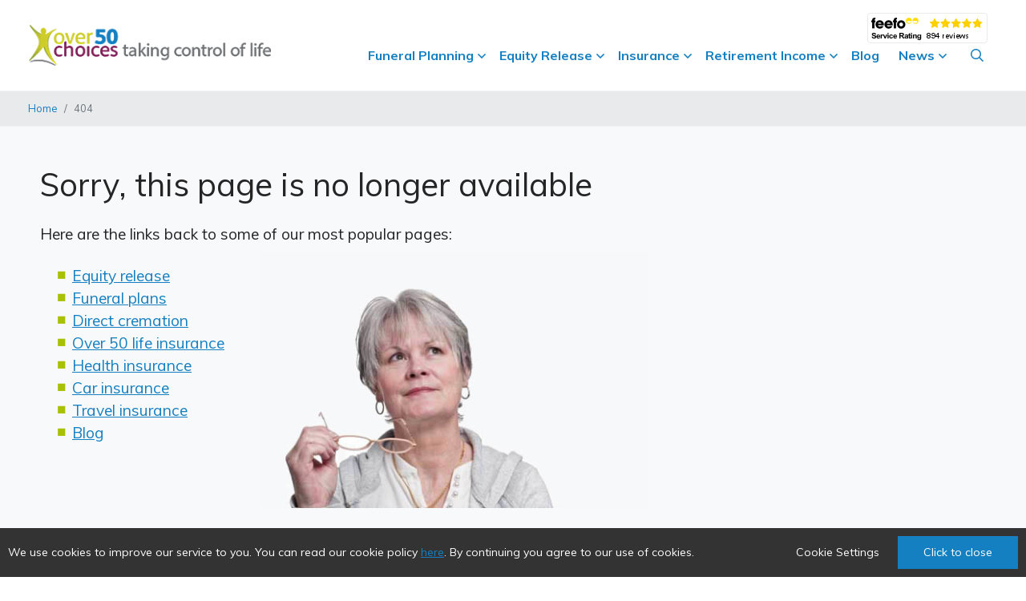

--- FILE ---
content_type: text/html; charset=utf-8
request_url: https://www.over50choices.co.uk/404
body_size: 11072
content:


<!DOCTYPE html>
<html lang="en">
<head>
     <script type="text/javascript">
        function AddClass(c) {
            document.documentElement.classList.add(c);
        };
        var avif = new Image();
        avif.src = "[data-uri]";
        avif.onload = function () { AddClass("avif") };
        avif.onerror = function () {
            var webp = new Image();
            webp.src = "[data-uri]";
            webp.onload = function () { AddClass("webp") }
        }
     </script>
        <link rel="apple-touch-icon" sizes="180x180" href="/favicon/o50/apple-touch-icon.png">
    <link rel="icon" type="image/png" sizes="32x32" href="/favicon/o50/favicon-32x32.png">
    <link rel="icon" type="image/png" sizes="16x16" href="/favicon/o50/favicon-16x16.png">
    <link rel="mask-icon" href="/favicon/o50/safari-pinned-tab.svg" color="#5bbad5">
    <link rel="shortcut icon" href="/favicon/o50/favicon.ico">
    <meta name="msapplication-TileColor" content="#ffffff">
    <meta name="msapplication-config" content="/favicon/o50/browserconfig.xml"><meta id="MDescription" name="description"><meta id="MKeywords" name="keywords"><meta charset="utf-8"><meta name="viewport" content="width=device-width, initial-scale=1.0"><meta name="theme-color" content="#ffffff"><meta name="google-site-verification" content="1Q_fJ9OGx2ItqUOYUlpQyZoUDN9HeEkgVc41sWR-IUs"><link rel="stylesheet" href="https://stackpath.bootstrapcdn.com/bootstrap/4.3.1/css/bootstrap.min.css"><link as="style" rel="stylesheet preload prefetch" href="https://fonts.googleapis.com/css?family=Muli:400,700" type="text/css" crossorigin="anonymous"><link href="/bundle/css/cookies.css?v=nmhMtfU_XLi6bnpyWl0PnjorDLbxuCuU3OTF7BOdLPY1" rel="stylesheet">
<script src="/bundle/js/cookies.js?v=v59c0WyJCltdNfJJsEmoDadXR8JxTUfgFGOMIt8EMzs1"></script>
<link href="/bundle/css/o50-site.css?v=lSZp1riRh4YJRAShjOeAz6XS-L3erxLsJnlAJd7zQqw1" rel="stylesheet">

    <meta name="page-id" content="502">
    <script type="application/ld+json">{
  "@context": "http://schema.org",
  "@type": "Article",
  "mainEntityOfPage": {
    "@type": "WebPage",
    "@id": "https://www.over50choices.co.uk/404"
  },
  "headline": "404 page not found",
  "image": {
    "@type": "ImageObject",
    "url": "",
    "height": 0,
    "width": 0
  },
  "datePublished": "2019-01-08",
  "dateModified": "2024-07-17",
  "author": {
    "@type": "Person",
    "@id": "https://www.over50choices.co.uk/ashley-shepherd-at-over50choices",
    "name": "Ashley Shepherd",
    "description": "Ashley Shepherd at Over 50 Choices"
  },
  "publisher": {
    "@type": "Organization",
    "name": "Over50Choices",
    "logo": {
      "@type": "ImageObject",
      "url": "https://www.over50choices.co.uk/img/o50-logo-01.png",
      "width": 322,
      "height": 55
    }
  },
  "description": ""
}</script>
    
    
<!-- Google Tag Manager -->
    <script>if (ReadCookie("analytics")) {
            (function (w, d, s, l, i) {
                w[l] = w[l] || []; w[l].push({
                    'gtm.start':
                        new Date().getTime(), event: 'gtm.js'
                }); var f = d.getElementsByTagName(s)[0],
                    j = d.createElement(s), dl = l != 'dataLayer' ? '&l=' + l : ''; j.async = true; j.src =
                        'https://www.googletagmanager.com/gtm.js?id=' + i + dl; f.parentNode.insertBefore(j, f);
            })(window, document, 'script', 'dataLayer', 'GTM-W6FRHL');
        }</script>
    <!-- End Google Tag Manager -->
<meta name="google-site-verification" content="BDaCBVhfZf0sVq8sBteAC0rfUgIhhanrtvC4MMzX-9o"><meta property='og:title' content='404'>
<meta property='og:type' content='article'>
<meta property='og:image' content='https://www.over50choices.co.uk/img/o50-logo-01.png'>
<meta property='og:url' content='https://www.over50choices.co.uk/404'>
<link id="lnkCanonical" rel="canonical" href="https://www.over50choices.co.uk/404">
    <script src="https://www.google.com/recaptcha/api.js?render=6LeLEKUUAAAAAJwJQz2UzDOUn6hGW12l_a5dG61a"></script>
<title>
	404 page not found
</title></head>
<body id="body">
    <form method="post" action="./404" id="form1">
<div class="aspNetHidden">
<input type="hidden" name="__EVENTTARGET" id="__EVENTTARGET" value="">
<input type="hidden" name="__EVENTARGUMENT" id="__EVENTARGUMENT" value="">
<input type="hidden" name="__VIEWSTATE_KEY" id="__VIEWSTATE_KEY" value="VIEWSTATE__3.16.21.112_639056773883539273">
<input type="hidden" name="__VIEWSTATE" id="__VIEWSTATE" value="">
</div>

<script type="text/javascript">
//<![CDATA[
var theForm = document.forms['form1'];
if (!theForm) {
    theForm = document.form1;
}
function __doPostBack(eventTarget, eventArgument) {
    if (!theForm.onsubmit || (theForm.onsubmit() != false)) {
        theForm.__EVENTTARGET.value = eventTarget;
        theForm.__EVENTARGUMENT.value = eventArgument;
        theForm.submit();
    }
}
//]]>
</script>


<script src="/WebResource.axd?d=pynGkmcFUV13He1Qd6_TZHBSCuPI9bvx4LzccvjKHVvd1-oO8ZmeuJPHf5_NQyPbX3XH4twf7KsryC3Y78OTpw2&amp;t=638901562312636832" type="text/javascript"></script>


<script src="/ScriptResource.axd?d=NJmAwtEo3Ipnlaxl6CMhvmaXt5BeFeOTRp4xCznJ0AsLwvIFFGAiFZ1bzTmdfdbOrpDGfnDbGJZl6nEBo2Kxc0-MBmLDfN-33FHwbfddC8WJaPLA4wUdV2on7T5Iz0slY1cSCpjA0CEUSvh6IJaMgYHRpBg3nwG54n8pAnqn0I81&amp;t=345ad968" type="text/javascript"></script>
<script src="/ScriptResource.axd?d=dwY9oWetJoJoVpgL6Zq8OOyfPj1rQCusZrMXBTpBmmhEH5ulTCKUj9ykl5AchW0t1vWpVx6eUqd-0CAYqoUdJFxPMea0Tjqy2oYEZLSwWNkzZWoM4SkYoqf8JE1aRiCA3Rn_8mOU-VDk3MEWAZS7W-dwlIscZ1I8osTNAWTAtLI1&amp;t=345ad968" type="text/javascript"></script>
        <script type="text/javascript">
//<![CDATA[
Sys.WebForms.PageRequestManager._initialize('ctl00$ScriptManager', 'form1', ['tctl00$cphContent$ucFeedback$pnlFeedback','cphContent_ucFeedback_pnlFeedback'], ['ctl00$cphContent$ucFeedback$btnFeedbackYes','cphContent_ucFeedback_btnFeedbackYes','ctl00$cphContent$ucFeedback$btnFeedbackNo','cphContent_ucFeedback_btnFeedbackNo'], [], 90, 'ctl00');
//]]>
</script>

        <nav id="site-header" class="navbar navbar-expand-lg navbar-default fixed-top">
            <div class="section-search w-100">
                <div class="container">
                    <div class="container py-4 px-3 px-lg-0">
                        <div class="input-group ">
                            <input type="text" id="js-search-input" class="form-control" placeholder="What are you searching for?">
                            <div class="input-group-append">
                                <button class="btn  btn-primary btn-nav-search" type="button">Search</button>
                            </div>
                        </div>
                    </div>
                </div>
            </div>
            <div class="container header-bar-logo mt-3 pb-3">
                <div class="row no-gutters position-relative w-100 px-3">
                    <div class="col col-2 d-flex d-lg-none">
                        <button class="btn jq-srch-tgle" type="button">
                            <img class="mb-1" src="/img/icons/search.svg" width="16" alt="Search">
                        </button>
                    </div>
                    <div class="col col-8 col-lg-3 text-center d-flex align-items-center">
                        <a class="w-100 d-inline-block d-md-none" href="/">
                            <picture>
                                <source srcset="/img/webp/o50-logo-02.webp" type="image/webp">
                                <img src="/img/o50-logo-02.png" class="m-auto img-fluid d-sm-block d-md-none siteLogo-sm" alt="logo" width="120" height="55">
                            </picture>
                        </a>
                        <a class="w-100 d-none d-md-inline-block" href="/">
                            <picture>
                                <source srcset="/img/webp/o50-logo-01.webp" type="image/webp">
                                <img src="/img/o50-logo-01.png" class="m-auto img-fluid d-none d-md-block" alt="logo" width="322" height="55">
                            </picture>
                        </a>
                    </div>
                    <div class="col col-2 d-flex col-lg-9 text-right justify-content-end header-bar-row">
                        <div id="o5cHeader" class="header-bar pr-xl-4 mr-xl-1 d-none d-lg-inline">
                            <a href="https://www.feefo.com/reviews/httpswww-over50choices-co-uk" target="_blank">
                                <img alt="Feefo logo" border="0" src="https://api.feefo.com/api/logo?merchantidentifier=httpswww-over50choices-co-uk&template=Service-Stars-White-150x38.png" title="Our customer Feefo rating" class="feefo-logo-header" width="150" height="38">
                            </a>
                        </div>

                        
                        

                        <button class="btn navbar-toggler navbar-toggler-right collapsed" type="button" data-toggle="collapse" data-target="#navbarResponsive">
                            <img class="icon-open" src="/img/icons/bars.svg" width="19">
                            <img class="icon-close" src="/img/icons/times.svg" width="15">
                        </button>
                    </div>
                    <div class="col-lg-9 px-3 px-lg-0 navbar-collapse collapse" id="navbarResponsive" style="" role="navigation" aria-label="Main navigation">
                        
                                <ul class="navbar-nav ml-auto">
                            
                                <li id="rptMenu_liNavItem_0" class="nav-item dropdown">
                                    <a href="/funeral-planning" id="rptMenu_aNavLink_0" class="nav-link dropdown-toggle">Funeral Planning </a>
                                    <!--/funeral-planning-->
                                    <ul id="rptMenu_ulDDMenu_0" class="dropdown-menu dropdown-menu">
                                        
                                                    <a href="/funeral-planning/prepaid-direct-cremation-plans">Prepaid Direct Cremation Plans Compared (2026)</a>
                                            
                                                    <a href="/funeral-planning/direct-cremation">Direct cremation guide</a>
                                            
                                                    <a href="/funeral-planning/funeral-plans">Funeral plan guide</a>
                                            
                                                    <a href="/funeral-planning/funeral-plans/compare" target="_self">Compare funeral plans</a>
                                            
                                                    <a href="/funeral-planning/over-50-life-insurance">Over 50 life insurance guide</a>
                                            
                                                    <a href="/funeral-planning/over-50-life-insurance/compare" target="_self">Compare over 50 life insurance</a>
                                            
                                                    <a href="/funeral-planning/your-funeral">Plan your own funeral guide</a>
                                            
                                                    <a href="/funeral-planning/memoria">Memoria Funerals Review</a>
                                            
                                    </ul>
                                </li>
                            
                                <li id="rptMenu_liNavItem_1" class="nav-item dropdown">
                                    <a href="/equity-release" id="rptMenu_aNavLink_1" class="nav-link dropdown-toggle">Equity Release </a>
                                    <!--/equity-release-->
                                    <ul id="rptMenu_ulDDMenu_1" class="dropdown-menu dropdown-menu">
                                        
                                                    <a href="/equity-release/compare">Compare equity release</a>
                                            
                                                    <a href="/equity-release/calculator">Try the calculator</a>
                                            
                                                    <a href="/equity-release/how-much-does-equity-release-cost">How much does it cost?</a>
                                            
                                                    <a href="/equity-release/reviews">2025 company reviews</a>
                                            
                                                    <a href="/equity-release/what-is-a-lifetime-mortgage">Lifetime mortgage guide</a>
                                            
                                                    <a href="/equity-release/alternatives">Alternatives to consider</a>
                                            
                                                    <a href="/equity-release/mortgages-for-over-50s">Mortgages for over 50s</a>
                                            
                                                    <a href="/equity-release/types">Types of equity release</a>
                                            
                                                    <a href="/equity-release/what-is-a-home-reversion-plan">What is a home reversion plan?</a>
                                            
                                                    <a href="/equity-release/compound-interest-calculator">Compound interest calculator</a>
                                            
                                                    <a href="/equity-release/more2life-equity-release-review-2026">More2Life Equity Release Review 2026</a>
                                            
                                    </ul>
                                </li>
                            
                                <li id="rptMenu_liNavItem_2" class="nav-item dropdown">
                                    <a href="/insurance" id="rptMenu_aNavLink_2" class="nav-link dropdown-toggle">Insurance </a>
                                    <!--/insurance-->
                                    <ul id="rptMenu_ulDDMenu_2" class="dropdown-menu dropdown-menu">
                                        
                                                    <a href="/insurance/life-insurance">Life insurance</a>
                                            
                                                    <a href="/health/health-insurance">Health insurance</a>
                                            
                                    </ul>
                                </li>
                            
                                <li id="rptMenu_liNavItem_3" class="nav-item dropdown">
                                    <a href="/retirement" id="rptMenu_aNavLink_3" class="nav-link dropdown-toggle">Retirement Income </a>
                                    <!--/retirement-->
                                    <ul id="rptMenu_ulDDMenu_3" class="dropdown-menu dropdown-menu">
                                        
                                                    <a href="/retirement/pension-income">Pension income planning</a>
                                            
                                                    <a href="/retirement/pension-pot">Understanding your pension pot</a>
                                            
                                                    <a href="/retirement/compare-annuity-rates">Compare annuity rates</a>
                                            
                                                    <a href="/retirement/pension-income/annuity-vs-drawdown" target="_self">Annuities vs pension drawdown</a>
                                            
                                                    <a href="/retirement/pension-income/annuity-calculator" target="_self">Annuity calculator</a>
                                            
                                                    <a href="/retirement/pension-pot/pension-drawdown/calculator" target="_self">Pension drawdown calculator</a>
                                            
                                    </ul>
                                </li>
                            
                                <li id="rptMenu_liNavItem_4" class="nav-item">
                                    <a href="/blog" id="rptMenu_aNavLink_4" class="nav-link">Blog </a>
                                    <!--/blog-->
                                    
                                </li>
                            
                                <li id="rptMenu_liNavItem_5" class="nav-item dropdown">
                                    <a href="/news" id="rptMenu_aNavLink_5" class="nav-link dropdown-toggle">News </a>
                                    <!--/news-->
                                    <ul id="rptMenu_ulDDMenu_5" class="dropdown-menu dropdown-menu">
                                        
                                                    <a href="/newsroom">News Desk</a>
                                            
                                    </ul>
                                </li>
                            </ul>
                        <button class="btn my-2 my-sm-0 d-none d-lg-block jq-srch-tgle" aria-label="Open search">
                            <img class="mb-1" src="/img/icons/search.svg" width="16" height="16" alt="Search">
                        </button>
                    </div>
                </div>
            </div>

        </nav>


         <main class="page-404">
            

    
        <section class="section-breadcrumbs">
        <div class="container">
            <div class="row">
                <div class="col ">
                    <nav aria-label="breadcrumb" class="d-flex row">
                          <div class="col-12 col-md-8">
                            <ol class="breadcrumb m-0 px-0">
    
        <li class="breadcrumb-item"><a href="/">Home</a></li>
    
        <li class="breadcrumb-item active">404</li>
    
                            </ol>
                        </div>
                    </nav>
                </div>
            </div>
        </div>
    </section>
    



                          
     
    
<section class=" section-dd-menu ">
    <div class="container">
        <div class="row">
            <div class="col-12 col-md-6 d-flex">
                <p class="dropdown-ddlist-pre-text">Jump to:</p>
                <div class="dropdown dropdown-ddlist">
                    <button class="btn btn-primary dropdown-toggle dropdown-toggle-ddlist" type="button" data-toggle="dropdown">
                        <span class="jqddCurPage"></span>
                        <span class="caret"></span>
                    </button>
                    <ul class="dropdown-menu jq-dd-list"></ul>
                </div>
            </div>
        </div>
    </div>
</section>

    <div class="dd-list-content">
        <section class='section-text bg-light section-cms-text'><div class='container'><div class='row'><div class='col-12 col-lg-8 mb-4 mb-lg-0'><section class="section-padding section-cms-text section-text">
<div class="container">
<div class="row">
<div class="col">
<h1>Sorry, this page is no longer available</h1>

<p>Here are the links back to some of our most popular pages:<picture><source srcset="/uploads/pages/thoughtful-woman.avif" type="image/avif"><source srcset="/uploads/pages/thoughtful-woman.webp" type="image/webp"><img alt="404 page" class="p-2 float-right" src="/uploads/pages/thoughtful-woman.jpg" title="404 page" width="500" height="331"></picture></p>

<ul class="section-ul clearfix">
	<li><a href="/equity-release">Equity release</a></li>
	<li><a href="/funeral-planning/funeral-plans">Funeral plans</a></li>
	<li><a href="/funeral-planning/direct-cremation">Direct cremation</a></li>
	<li><a href="/funeral-planning/over-50-life-insurance">Over 50 life insurance</a></li>
	<li><a href="/health/health-insurance">Health insurance</a></li>
	<li><a href="/insurance/car-insurance">Car insurance</a></li>
	<li><a href="/insurance/travel-insurance">Travel insurance</a></li>
	<li><a href="/blog">Blog</a></li>
</ul>

<p>And if these aren&#39;t what you are looking for, you could head back to our <a href="/">Home Page</a>.</p>
</div>
</div>
</div>
</section>
</div>
        <div class='col-12 col-lg-4'>
        
        
        </div></div></div></section>
        

        <section id="cphContent_ucFeedback_secFeedback" class="section-newsletter text-center text-white bg-jazzberry-jam slideUp-bg-animate">
    <div class="section-newsletter-bg slideUp-bg-animate">
        <div id="cphContent_ucFeedback_pnlFeedback">
	
                <div class="container">                    
                    <div class="row">
                        
                        <div id="cphContent_ucFeedback_divFeedback" class="col">                                                        
                            <div id="cphContent_ucFeedback_divFeedbackMessage"><p class="h4 mb-4\">Did you find this information helpful?</p></div>
                            <div class="newsletter-wrapper">
                                <div class="btn-group mb-3">                                    
                                    <div class="mr-1">
                                        <a id="cphContent_ucFeedback_btnFeedbackYes" class="btn btn-secondary" href="javascript:__doPostBack(&#39;ctl00$cphContent$ucFeedback$btnFeedbackYes&#39;,&#39;&#39;)">Yes</a>
                                    </div>
                                    <div class="ml-1">
                                        <a id="cphContent_ucFeedback_btnFeedbackNo" class="btn btn-secondary" href="javascript:__doPostBack(&#39;ctl00$cphContent$ucFeedback$btnFeedbackNo&#39;,&#39;&#39;)">No</a>
                                    </div>
                                </div>                                
                            </div>                            
                        </div>

                        

                        

                        

                    </div>
                </div>
            
</div>
    </div>

</section>

        
    </div>
    
    
     
    




    <section id="cphContent_ucpartners_o5cPartners" class="section-padding section-logos">
    <div class="container">
        <div class="row pb-4">
            <div class="col-12 text-center">
                <h4 class="font-weight-bold mt-4 mb-0">We work with</h4>
            </div>
        </div>
        <div class="row justify-content-center">
            <div class="col-6 col-md-3 text-center">
                <picture>
                    <source srcset="/img/footer-logos/firstchoicehealth.webp" type="image/webp">
                    <img class="img-fluid" src="/img/footer-logos/firstchoicehealth.png" loading="lazy" alt="First Choice Health" title="First Choice Health" width="180" height="88">
                </picture>
            </div>
            <div class="col-6 col-md-3 text-center">
                <picture>
                    <source srcset="/img/footer-logos/trustedpartners.webp" type="image/webp">
                    <img class="img-fluid" src="/img/footer-logos/trustedpartners.png" loading="lazy" alt="Age Partnership" title="Age Partnership" width="180" height="88">
                </picture>
            </div>
            <div class="col-6 col-md-3 text-center">
                <picture>
                    <source srcset="/img/footer-logos/footer-logo-qz.webp" type="image/webp">
                    <img class="img-fluid" src="/img/footer-logos/footer-logo-qz.png" loading="lazy" alt="Quotezone.co.uk" title="Quotezone.co.uk" width="180" height="88">
                </picture>
            </div>
            <div class="col-6 col-md-3 text-center">
                <picture>
                    <source srcset="/img/footer-logos/sl_logo_332px_152px.webp" type="image/webp">
                    <img class="img-fluid" src="/img/footer-logos/sl_logo_332px_152px.png" loading="lazy" alt="sunlife.co.uk" title="sunlife.co.uk" width="180" height="88">
                </picture>
            </div>
        </div>
    </div>
</section>






    

    <section id="cphContent_ucDisclaimer_Over50Disclaimer" class="section-padding bg-rock">
    <div class="container">
        <div id="cphContent_ucDisclaimer_divDisclaimerMessage" class="row">  <div class="col-12 text-center pb-2">
                <h2 class="h4">
                    <a href="/how-this-site-works">How this site works</a>
                </h2>
            </div>
            <div class="col-12 col-md-6">
                <p><small>Our aim is to provide you with clear and accurate information to help you research your chosen financial products and services. The material on this site is for general information only and does not constitute any form of advice or recommendation.</small></p>
                <p><small>If a link has an * by it, it means it is an affiliated link to an insurance company or broker that may result in a payment to the site. Should you use the equity release calculator, speak to an Age Partnership adviser and take out a plan out using their services, we receive a commission, however this will not affect the price you pay.</small></p>
                <p><small>Also, from time to time you may see advertisements from third party companies who pay us a fee to advertise their services on our site.</small></p>
            </div>
            <div class="col-12 col-md-6">
                <p><small>None of the above arrangements constitute advice or recommendations, as other products and companies are available. You should always obtain independent, professional advice for your own situation.</small></p>
                <p><small>The information provided on this site is accurate at the date of publication, occasionally however, things will change before we have had the opportunity to update them, so please do check. Always do your own research and take independent advice.</small></p>
                <p><small>We do not investigate the solvency of any company mentioned on our website and are not responsible for the content on websites we link to.</small></p>
                <p>
                    <small>Over50choices is an independent company and regulated by the <a href="https://register.fca.org.uk/s/firm?id=001b000000NMm2RAAT">FCA (No.594280)</a> for insurance products only and a member of the Equity Release Council.</small>
            </p></div></div>
    </div>
</section>


 
    
    
        </main>
        <footer class="footer bg-light small">

            <section class="section-footer">
                <div class="container container-sm-p0 d-flex flex-wrap">
                    <div class="w-100">
                        <div class="col-lg-12 mb-md-2 mb-lg-3 ">
                            <div class="row pb-lg-2">
                                <div class="col-lg-9 h-100 text-center text-lg-left my-2 p-0 d-block">
                                    <ul class="list-inline mb-2">
	<li class="list-inline-item"><a href="/contact-us">Contact us</a></li>
	<li class="list-inline-item"><a href="/privacy-policy">Privacy</a></li>
	<li class="list-inline-item"><a href="/terms-and-conditions">Terms &amp; conditions</a></li>
	<li class="list-inline-item"><a href="/newsroom">Newsroom</a></li>
	<li class="list-inline-item"><a href="/ashley-shepherd-at-over50choices">Ashley&#39;s story</a></li>
	<li class="list-inline-item"><a href="/about-us">About us</a></li>
	<li class="list-inline-item"><a href="/blog">Blog</a></li>
	<li class="list-inline-item"><a href="/newsletter-sign-up">Newletter sign up</a></li>
</ul>

<p class="small mb-2">This site is protected by reCAPTCHA and the Google <a href="https://policies.google.com/privacy">Privacy Policy</a> and <a href="https://policies.google.com/terms">Terms of Service</a> apply.</p>

<p class="small  mb-lg-4">&copy; Copyright 2024&nbsp;Over50choices Ltd. All rights reserved. <a href="https://www.webnetism.com/" rel="nofollow" target="_blank">Website by Webnetism </a></p>

<p class="small mb-0 ">Over50choices Ltd (Reg No. 8411985)<br>
103 Farringdon Road, London, England, EC1R 3BS<br>
Authorised &amp; regulated by the Financial Conduct Authority (Insurance products)&nbsp;<a href="https://register.fca.org.uk/s/firm?id=001b000000NMm2RAAT" target="_blank">(FCA) 594280</a>.</p>

                                </div>
                                <div class="col-lg-3 h-100 text-center text-lg-right my-2">
                                    
                                            <ul class="list-inline mb-0">
                                        
                                            <li class="list-inline-item mr-1">
                                                <a href="https://www.facebook.com/over50schoices/" target="_blank">
                                                    <img loading="lazy" class="footer-social-icon" width="30" height="34" src="/img/social/facebook.svg" loading="lazy" alt="Social icon - facebook">
                                                </a>
                                            </li>
                                        
                                            <li class="list-inline-item mr-1">
                                                <a href="https://twitter.com/Over50Choices" target="_blank">
                                                    <img loading="lazy" class="footer-social-icon" width="30" height="34" src="/img/social/twitter.svg" loading="lazy" alt="Social icon - twitter">
                                                </a>
                                            </li>
                                        
                                            <li class="list-inline-item mr-1">
                                                <a href="https://uk.linkedin.com/company/over50choices" target="_blank">
                                                    <img loading="lazy" class="footer-social-icon" width="30" height="34" src="/img/social/linkedin.svg" loading="lazy" alt="Social icon - linkedin">
                                                </a>
                                            </li>
                                        
                                            <li class="list-inline-item mr-1">
                                                <a href="https://www.youtube.com/user/Over50choices" target="_blank">
                                                    <img loading="lazy" class="footer-social-icon" width="30" height="34" src="/img/social/youtube.svg" loading="lazy" alt="Social icon - youtube">
                                                </a>
                                            </li>
                                        
                                            </ul>
                                        
                                </div>
                            </div>
                        </div>
                    </div>
                </div>
            </section>
        </footer>
        
        <script src="https://code.jquery.com/jquery-3.6.0.min.js" integrity="sha256-/xUj+3OJU5yExlq6GSYGSHk7tPXikynS7ogEvDej/m4=" crossorigin="anonymous"></script> 
        <script src="https://cdnjs.cloudflare.com/ajax/libs/popper.js/1.14.7/umd/popper.min.js" integrity="sha384-UO2eT0CpHqdSJQ6hJty5KVphtPhzWj9WO1clHTMGa3JDZwrnQq4sF86dIHNDz0W1" crossorigin="anonymous"></script>
        <script src="https://stackpath.bootstrapcdn.com/bootstrap/4.3.1/js/bootstrap.min.js"></script>

        <script src="/bundle/js/site.js?v=EyhTRQY5L6YapYdzk7rAMyFsuAIGepYPs_bZbttrFFI1"></script>


        <script type="text/javascript">

            $(document).ready(function () {
                initialiseForms();
            });


            $(document).ready(function () {
                if (typeof plugin !== 'undefined') {
                    plugin.on("quoteResults", function (quoteData) {
                        //console.log('Quote: ' + JSON.stringify(quoteData));
                        sendToFlg('QuoteForm', quoteData);
                    });
                    plugin.on("application", function (applicationData) {
                        //console.log('Application: ' + JSON.stringify(applicationData));
                        sendToFlg('ApplicationForm', applicationData);
                    });
                }
            });

            function sendToFlg(method, data) {
                if (!(typeof source == 'undefined')) { data.source = source; }
                if (!(typeof medium == 'undefined')) { data.medium = medium; }
                if (!(typeof campaign == 'undefined')) { data.campaign = campaign; }
                if (!(typeof term == 'undefined')) { data.term = term; }
                

                $.ajax({
                    type: "POST",
                    url: "/flg.asmx/" + method,
                    data: { data: JSON.stringify(data) },
                    contentType: "application/x-www-form-urlencoded; charset=utf-8",
                    success: function () { console.log("flg Success") }
                }).fail(function () {
                    console.error("flg error");
                });
            }
            
            var domains = ["over50choices.co.uk"];
            var source = '';
            var medium = '';
            var term = '';
            var content = '';
            var campaign = '';
            var session_count = 0;
            var pageview_count = 0;
            var hostname = document.location.hostname;
            hostname = "over50choices.co.uk";
            

            
            try {
                get_info_on_campaign()
                

            } catch (a) { var t = a; console.error(a); }

            function get_info_on_campaign() {
                var a = get_value_from_utm(document.cookie, "__utma\x3d", ";"), b = get_value_from_utm(document.cookie, "__utmb\x3d", ";"), c = get_value_from_utm(document.cookie, "__utmc\x3d", ";"), d = get_value_from_utm(document.cookie, "__utmz\x3d", ";"); source = get_value_from_utm(d, "utmcsr\x3d", "|"); medium = get_value_from_utm(d, "utmcmd\x3d", "|"); term = get_value_from_utm(d, "utmctr\x3d", "|"); content = get_value_from_utm(d, "utmcct\x3d", "|"); campaign = get_value_from_utm(d, "utmccn\x3d", "|"); gclid = get_value_from_utm(d,
                    "utmgclid\x3d", "|"); session_count = get_session_count(a); pageview_count = get_pageview_count(b, c); "-" != gclid && (source = "google", medium = "cpc")
            }
            function get_session_count(a) { var b = "-"; "-" != a && (b = a.lastIndexOf("."), b++, b = a.substring(b)); return b } function get_pageview_count(a, b) { var c = "-"; "-" != a && "-" != b && (b += ".", b = b.length, c = a.indexOf(".", b), c = a.substring(b, c)); return c }
            function get_value_from_utm(a, b, c) { if (!a || "" == a || !b || "" == b || !c || "" == c) return "-"; var d = "-"; var e = a.indexOf(b); b = b.indexOf("\x3d") + 1; -1 < e && (c = a.indexOf(c, e), 0 > c && (c = a.length), d = a.substring(e + b, c)); return d };
   
        </script>
            <!-- Google Tag Manager (noscript) -->
    <noscript>
        <iframe src="https://www.googletagmanager.com/ns.html?id=GTM-W6FRHL" height="0" width="0" style="display: none; visibility: hidden"></iframe>
    </noscript>
    <!-- End Google Tag Manager (noscript) -->
        



    
<div class="aspNetHidden">

	<input type="hidden" name="__EVENTVALIDATION" id="__EVENTVALIDATION" value="igDEh5eqFqOhhllUSKDlxk3g3A8TEAnlgnT+/goAV4wHHA6KT7U1eT3D783lflmlad434aBy7dBSY4QnIDXtWpZQOLPOfhX9iCkYYx1o7nhbPleumZ8XD/EHeYAVvNW6sRvsCORCnI3wuOVVe/4upA==">
</div></form>
</body>
</html>


--- FILE ---
content_type: text/html
request_url: https://www.over50choices.co.uk/cookies/cookiepopup-banner.html
body_size: -75
content:
<p class="cookie-message">We use cookies to improve our service to you. You can read our cookie policy <a href="/cookie-policy" target="_blank">here</a>. By continuing you agree to our use of cookies.</p>
<a id="js-config-cookies" class="cookie-button">Cookie Settings</a>
<a id="js-accept-cookies" class="cookie-button cookie-button--accept">Click to close</a>

--- FILE ---
content_type: text/html; charset=utf-8
request_url: https://www.google.com/recaptcha/api2/anchor?ar=1&k=6LeLEKUUAAAAAJwJQz2UzDOUn6hGW12l_a5dG61a&co=aHR0cHM6Ly93d3cub3ZlcjUwY2hvaWNlcy5jby51azo0NDM.&hl=en&v=N67nZn4AqZkNcbeMu4prBgzg&size=invisible&anchor-ms=20000&execute-ms=30000&cb=l1c3idu0zcwv
body_size: 48664
content:
<!DOCTYPE HTML><html dir="ltr" lang="en"><head><meta http-equiv="Content-Type" content="text/html; charset=UTF-8">
<meta http-equiv="X-UA-Compatible" content="IE=edge">
<title>reCAPTCHA</title>
<style type="text/css">
/* cyrillic-ext */
@font-face {
  font-family: 'Roboto';
  font-style: normal;
  font-weight: 400;
  font-stretch: 100%;
  src: url(//fonts.gstatic.com/s/roboto/v48/KFO7CnqEu92Fr1ME7kSn66aGLdTylUAMa3GUBHMdazTgWw.woff2) format('woff2');
  unicode-range: U+0460-052F, U+1C80-1C8A, U+20B4, U+2DE0-2DFF, U+A640-A69F, U+FE2E-FE2F;
}
/* cyrillic */
@font-face {
  font-family: 'Roboto';
  font-style: normal;
  font-weight: 400;
  font-stretch: 100%;
  src: url(//fonts.gstatic.com/s/roboto/v48/KFO7CnqEu92Fr1ME7kSn66aGLdTylUAMa3iUBHMdazTgWw.woff2) format('woff2');
  unicode-range: U+0301, U+0400-045F, U+0490-0491, U+04B0-04B1, U+2116;
}
/* greek-ext */
@font-face {
  font-family: 'Roboto';
  font-style: normal;
  font-weight: 400;
  font-stretch: 100%;
  src: url(//fonts.gstatic.com/s/roboto/v48/KFO7CnqEu92Fr1ME7kSn66aGLdTylUAMa3CUBHMdazTgWw.woff2) format('woff2');
  unicode-range: U+1F00-1FFF;
}
/* greek */
@font-face {
  font-family: 'Roboto';
  font-style: normal;
  font-weight: 400;
  font-stretch: 100%;
  src: url(//fonts.gstatic.com/s/roboto/v48/KFO7CnqEu92Fr1ME7kSn66aGLdTylUAMa3-UBHMdazTgWw.woff2) format('woff2');
  unicode-range: U+0370-0377, U+037A-037F, U+0384-038A, U+038C, U+038E-03A1, U+03A3-03FF;
}
/* math */
@font-face {
  font-family: 'Roboto';
  font-style: normal;
  font-weight: 400;
  font-stretch: 100%;
  src: url(//fonts.gstatic.com/s/roboto/v48/KFO7CnqEu92Fr1ME7kSn66aGLdTylUAMawCUBHMdazTgWw.woff2) format('woff2');
  unicode-range: U+0302-0303, U+0305, U+0307-0308, U+0310, U+0312, U+0315, U+031A, U+0326-0327, U+032C, U+032F-0330, U+0332-0333, U+0338, U+033A, U+0346, U+034D, U+0391-03A1, U+03A3-03A9, U+03B1-03C9, U+03D1, U+03D5-03D6, U+03F0-03F1, U+03F4-03F5, U+2016-2017, U+2034-2038, U+203C, U+2040, U+2043, U+2047, U+2050, U+2057, U+205F, U+2070-2071, U+2074-208E, U+2090-209C, U+20D0-20DC, U+20E1, U+20E5-20EF, U+2100-2112, U+2114-2115, U+2117-2121, U+2123-214F, U+2190, U+2192, U+2194-21AE, U+21B0-21E5, U+21F1-21F2, U+21F4-2211, U+2213-2214, U+2216-22FF, U+2308-230B, U+2310, U+2319, U+231C-2321, U+2336-237A, U+237C, U+2395, U+239B-23B7, U+23D0, U+23DC-23E1, U+2474-2475, U+25AF, U+25B3, U+25B7, U+25BD, U+25C1, U+25CA, U+25CC, U+25FB, U+266D-266F, U+27C0-27FF, U+2900-2AFF, U+2B0E-2B11, U+2B30-2B4C, U+2BFE, U+3030, U+FF5B, U+FF5D, U+1D400-1D7FF, U+1EE00-1EEFF;
}
/* symbols */
@font-face {
  font-family: 'Roboto';
  font-style: normal;
  font-weight: 400;
  font-stretch: 100%;
  src: url(//fonts.gstatic.com/s/roboto/v48/KFO7CnqEu92Fr1ME7kSn66aGLdTylUAMaxKUBHMdazTgWw.woff2) format('woff2');
  unicode-range: U+0001-000C, U+000E-001F, U+007F-009F, U+20DD-20E0, U+20E2-20E4, U+2150-218F, U+2190, U+2192, U+2194-2199, U+21AF, U+21E6-21F0, U+21F3, U+2218-2219, U+2299, U+22C4-22C6, U+2300-243F, U+2440-244A, U+2460-24FF, U+25A0-27BF, U+2800-28FF, U+2921-2922, U+2981, U+29BF, U+29EB, U+2B00-2BFF, U+4DC0-4DFF, U+FFF9-FFFB, U+10140-1018E, U+10190-1019C, U+101A0, U+101D0-101FD, U+102E0-102FB, U+10E60-10E7E, U+1D2C0-1D2D3, U+1D2E0-1D37F, U+1F000-1F0FF, U+1F100-1F1AD, U+1F1E6-1F1FF, U+1F30D-1F30F, U+1F315, U+1F31C, U+1F31E, U+1F320-1F32C, U+1F336, U+1F378, U+1F37D, U+1F382, U+1F393-1F39F, U+1F3A7-1F3A8, U+1F3AC-1F3AF, U+1F3C2, U+1F3C4-1F3C6, U+1F3CA-1F3CE, U+1F3D4-1F3E0, U+1F3ED, U+1F3F1-1F3F3, U+1F3F5-1F3F7, U+1F408, U+1F415, U+1F41F, U+1F426, U+1F43F, U+1F441-1F442, U+1F444, U+1F446-1F449, U+1F44C-1F44E, U+1F453, U+1F46A, U+1F47D, U+1F4A3, U+1F4B0, U+1F4B3, U+1F4B9, U+1F4BB, U+1F4BF, U+1F4C8-1F4CB, U+1F4D6, U+1F4DA, U+1F4DF, U+1F4E3-1F4E6, U+1F4EA-1F4ED, U+1F4F7, U+1F4F9-1F4FB, U+1F4FD-1F4FE, U+1F503, U+1F507-1F50B, U+1F50D, U+1F512-1F513, U+1F53E-1F54A, U+1F54F-1F5FA, U+1F610, U+1F650-1F67F, U+1F687, U+1F68D, U+1F691, U+1F694, U+1F698, U+1F6AD, U+1F6B2, U+1F6B9-1F6BA, U+1F6BC, U+1F6C6-1F6CF, U+1F6D3-1F6D7, U+1F6E0-1F6EA, U+1F6F0-1F6F3, U+1F6F7-1F6FC, U+1F700-1F7FF, U+1F800-1F80B, U+1F810-1F847, U+1F850-1F859, U+1F860-1F887, U+1F890-1F8AD, U+1F8B0-1F8BB, U+1F8C0-1F8C1, U+1F900-1F90B, U+1F93B, U+1F946, U+1F984, U+1F996, U+1F9E9, U+1FA00-1FA6F, U+1FA70-1FA7C, U+1FA80-1FA89, U+1FA8F-1FAC6, U+1FACE-1FADC, U+1FADF-1FAE9, U+1FAF0-1FAF8, U+1FB00-1FBFF;
}
/* vietnamese */
@font-face {
  font-family: 'Roboto';
  font-style: normal;
  font-weight: 400;
  font-stretch: 100%;
  src: url(//fonts.gstatic.com/s/roboto/v48/KFO7CnqEu92Fr1ME7kSn66aGLdTylUAMa3OUBHMdazTgWw.woff2) format('woff2');
  unicode-range: U+0102-0103, U+0110-0111, U+0128-0129, U+0168-0169, U+01A0-01A1, U+01AF-01B0, U+0300-0301, U+0303-0304, U+0308-0309, U+0323, U+0329, U+1EA0-1EF9, U+20AB;
}
/* latin-ext */
@font-face {
  font-family: 'Roboto';
  font-style: normal;
  font-weight: 400;
  font-stretch: 100%;
  src: url(//fonts.gstatic.com/s/roboto/v48/KFO7CnqEu92Fr1ME7kSn66aGLdTylUAMa3KUBHMdazTgWw.woff2) format('woff2');
  unicode-range: U+0100-02BA, U+02BD-02C5, U+02C7-02CC, U+02CE-02D7, U+02DD-02FF, U+0304, U+0308, U+0329, U+1D00-1DBF, U+1E00-1E9F, U+1EF2-1EFF, U+2020, U+20A0-20AB, U+20AD-20C0, U+2113, U+2C60-2C7F, U+A720-A7FF;
}
/* latin */
@font-face {
  font-family: 'Roboto';
  font-style: normal;
  font-weight: 400;
  font-stretch: 100%;
  src: url(//fonts.gstatic.com/s/roboto/v48/KFO7CnqEu92Fr1ME7kSn66aGLdTylUAMa3yUBHMdazQ.woff2) format('woff2');
  unicode-range: U+0000-00FF, U+0131, U+0152-0153, U+02BB-02BC, U+02C6, U+02DA, U+02DC, U+0304, U+0308, U+0329, U+2000-206F, U+20AC, U+2122, U+2191, U+2193, U+2212, U+2215, U+FEFF, U+FFFD;
}
/* cyrillic-ext */
@font-face {
  font-family: 'Roboto';
  font-style: normal;
  font-weight: 500;
  font-stretch: 100%;
  src: url(//fonts.gstatic.com/s/roboto/v48/KFO7CnqEu92Fr1ME7kSn66aGLdTylUAMa3GUBHMdazTgWw.woff2) format('woff2');
  unicode-range: U+0460-052F, U+1C80-1C8A, U+20B4, U+2DE0-2DFF, U+A640-A69F, U+FE2E-FE2F;
}
/* cyrillic */
@font-face {
  font-family: 'Roboto';
  font-style: normal;
  font-weight: 500;
  font-stretch: 100%;
  src: url(//fonts.gstatic.com/s/roboto/v48/KFO7CnqEu92Fr1ME7kSn66aGLdTylUAMa3iUBHMdazTgWw.woff2) format('woff2');
  unicode-range: U+0301, U+0400-045F, U+0490-0491, U+04B0-04B1, U+2116;
}
/* greek-ext */
@font-face {
  font-family: 'Roboto';
  font-style: normal;
  font-weight: 500;
  font-stretch: 100%;
  src: url(//fonts.gstatic.com/s/roboto/v48/KFO7CnqEu92Fr1ME7kSn66aGLdTylUAMa3CUBHMdazTgWw.woff2) format('woff2');
  unicode-range: U+1F00-1FFF;
}
/* greek */
@font-face {
  font-family: 'Roboto';
  font-style: normal;
  font-weight: 500;
  font-stretch: 100%;
  src: url(//fonts.gstatic.com/s/roboto/v48/KFO7CnqEu92Fr1ME7kSn66aGLdTylUAMa3-UBHMdazTgWw.woff2) format('woff2');
  unicode-range: U+0370-0377, U+037A-037F, U+0384-038A, U+038C, U+038E-03A1, U+03A3-03FF;
}
/* math */
@font-face {
  font-family: 'Roboto';
  font-style: normal;
  font-weight: 500;
  font-stretch: 100%;
  src: url(//fonts.gstatic.com/s/roboto/v48/KFO7CnqEu92Fr1ME7kSn66aGLdTylUAMawCUBHMdazTgWw.woff2) format('woff2');
  unicode-range: U+0302-0303, U+0305, U+0307-0308, U+0310, U+0312, U+0315, U+031A, U+0326-0327, U+032C, U+032F-0330, U+0332-0333, U+0338, U+033A, U+0346, U+034D, U+0391-03A1, U+03A3-03A9, U+03B1-03C9, U+03D1, U+03D5-03D6, U+03F0-03F1, U+03F4-03F5, U+2016-2017, U+2034-2038, U+203C, U+2040, U+2043, U+2047, U+2050, U+2057, U+205F, U+2070-2071, U+2074-208E, U+2090-209C, U+20D0-20DC, U+20E1, U+20E5-20EF, U+2100-2112, U+2114-2115, U+2117-2121, U+2123-214F, U+2190, U+2192, U+2194-21AE, U+21B0-21E5, U+21F1-21F2, U+21F4-2211, U+2213-2214, U+2216-22FF, U+2308-230B, U+2310, U+2319, U+231C-2321, U+2336-237A, U+237C, U+2395, U+239B-23B7, U+23D0, U+23DC-23E1, U+2474-2475, U+25AF, U+25B3, U+25B7, U+25BD, U+25C1, U+25CA, U+25CC, U+25FB, U+266D-266F, U+27C0-27FF, U+2900-2AFF, U+2B0E-2B11, U+2B30-2B4C, U+2BFE, U+3030, U+FF5B, U+FF5D, U+1D400-1D7FF, U+1EE00-1EEFF;
}
/* symbols */
@font-face {
  font-family: 'Roboto';
  font-style: normal;
  font-weight: 500;
  font-stretch: 100%;
  src: url(//fonts.gstatic.com/s/roboto/v48/KFO7CnqEu92Fr1ME7kSn66aGLdTylUAMaxKUBHMdazTgWw.woff2) format('woff2');
  unicode-range: U+0001-000C, U+000E-001F, U+007F-009F, U+20DD-20E0, U+20E2-20E4, U+2150-218F, U+2190, U+2192, U+2194-2199, U+21AF, U+21E6-21F0, U+21F3, U+2218-2219, U+2299, U+22C4-22C6, U+2300-243F, U+2440-244A, U+2460-24FF, U+25A0-27BF, U+2800-28FF, U+2921-2922, U+2981, U+29BF, U+29EB, U+2B00-2BFF, U+4DC0-4DFF, U+FFF9-FFFB, U+10140-1018E, U+10190-1019C, U+101A0, U+101D0-101FD, U+102E0-102FB, U+10E60-10E7E, U+1D2C0-1D2D3, U+1D2E0-1D37F, U+1F000-1F0FF, U+1F100-1F1AD, U+1F1E6-1F1FF, U+1F30D-1F30F, U+1F315, U+1F31C, U+1F31E, U+1F320-1F32C, U+1F336, U+1F378, U+1F37D, U+1F382, U+1F393-1F39F, U+1F3A7-1F3A8, U+1F3AC-1F3AF, U+1F3C2, U+1F3C4-1F3C6, U+1F3CA-1F3CE, U+1F3D4-1F3E0, U+1F3ED, U+1F3F1-1F3F3, U+1F3F5-1F3F7, U+1F408, U+1F415, U+1F41F, U+1F426, U+1F43F, U+1F441-1F442, U+1F444, U+1F446-1F449, U+1F44C-1F44E, U+1F453, U+1F46A, U+1F47D, U+1F4A3, U+1F4B0, U+1F4B3, U+1F4B9, U+1F4BB, U+1F4BF, U+1F4C8-1F4CB, U+1F4D6, U+1F4DA, U+1F4DF, U+1F4E3-1F4E6, U+1F4EA-1F4ED, U+1F4F7, U+1F4F9-1F4FB, U+1F4FD-1F4FE, U+1F503, U+1F507-1F50B, U+1F50D, U+1F512-1F513, U+1F53E-1F54A, U+1F54F-1F5FA, U+1F610, U+1F650-1F67F, U+1F687, U+1F68D, U+1F691, U+1F694, U+1F698, U+1F6AD, U+1F6B2, U+1F6B9-1F6BA, U+1F6BC, U+1F6C6-1F6CF, U+1F6D3-1F6D7, U+1F6E0-1F6EA, U+1F6F0-1F6F3, U+1F6F7-1F6FC, U+1F700-1F7FF, U+1F800-1F80B, U+1F810-1F847, U+1F850-1F859, U+1F860-1F887, U+1F890-1F8AD, U+1F8B0-1F8BB, U+1F8C0-1F8C1, U+1F900-1F90B, U+1F93B, U+1F946, U+1F984, U+1F996, U+1F9E9, U+1FA00-1FA6F, U+1FA70-1FA7C, U+1FA80-1FA89, U+1FA8F-1FAC6, U+1FACE-1FADC, U+1FADF-1FAE9, U+1FAF0-1FAF8, U+1FB00-1FBFF;
}
/* vietnamese */
@font-face {
  font-family: 'Roboto';
  font-style: normal;
  font-weight: 500;
  font-stretch: 100%;
  src: url(//fonts.gstatic.com/s/roboto/v48/KFO7CnqEu92Fr1ME7kSn66aGLdTylUAMa3OUBHMdazTgWw.woff2) format('woff2');
  unicode-range: U+0102-0103, U+0110-0111, U+0128-0129, U+0168-0169, U+01A0-01A1, U+01AF-01B0, U+0300-0301, U+0303-0304, U+0308-0309, U+0323, U+0329, U+1EA0-1EF9, U+20AB;
}
/* latin-ext */
@font-face {
  font-family: 'Roboto';
  font-style: normal;
  font-weight: 500;
  font-stretch: 100%;
  src: url(//fonts.gstatic.com/s/roboto/v48/KFO7CnqEu92Fr1ME7kSn66aGLdTylUAMa3KUBHMdazTgWw.woff2) format('woff2');
  unicode-range: U+0100-02BA, U+02BD-02C5, U+02C7-02CC, U+02CE-02D7, U+02DD-02FF, U+0304, U+0308, U+0329, U+1D00-1DBF, U+1E00-1E9F, U+1EF2-1EFF, U+2020, U+20A0-20AB, U+20AD-20C0, U+2113, U+2C60-2C7F, U+A720-A7FF;
}
/* latin */
@font-face {
  font-family: 'Roboto';
  font-style: normal;
  font-weight: 500;
  font-stretch: 100%;
  src: url(//fonts.gstatic.com/s/roboto/v48/KFO7CnqEu92Fr1ME7kSn66aGLdTylUAMa3yUBHMdazQ.woff2) format('woff2');
  unicode-range: U+0000-00FF, U+0131, U+0152-0153, U+02BB-02BC, U+02C6, U+02DA, U+02DC, U+0304, U+0308, U+0329, U+2000-206F, U+20AC, U+2122, U+2191, U+2193, U+2212, U+2215, U+FEFF, U+FFFD;
}
/* cyrillic-ext */
@font-face {
  font-family: 'Roboto';
  font-style: normal;
  font-weight: 900;
  font-stretch: 100%;
  src: url(//fonts.gstatic.com/s/roboto/v48/KFO7CnqEu92Fr1ME7kSn66aGLdTylUAMa3GUBHMdazTgWw.woff2) format('woff2');
  unicode-range: U+0460-052F, U+1C80-1C8A, U+20B4, U+2DE0-2DFF, U+A640-A69F, U+FE2E-FE2F;
}
/* cyrillic */
@font-face {
  font-family: 'Roboto';
  font-style: normal;
  font-weight: 900;
  font-stretch: 100%;
  src: url(//fonts.gstatic.com/s/roboto/v48/KFO7CnqEu92Fr1ME7kSn66aGLdTylUAMa3iUBHMdazTgWw.woff2) format('woff2');
  unicode-range: U+0301, U+0400-045F, U+0490-0491, U+04B0-04B1, U+2116;
}
/* greek-ext */
@font-face {
  font-family: 'Roboto';
  font-style: normal;
  font-weight: 900;
  font-stretch: 100%;
  src: url(//fonts.gstatic.com/s/roboto/v48/KFO7CnqEu92Fr1ME7kSn66aGLdTylUAMa3CUBHMdazTgWw.woff2) format('woff2');
  unicode-range: U+1F00-1FFF;
}
/* greek */
@font-face {
  font-family: 'Roboto';
  font-style: normal;
  font-weight: 900;
  font-stretch: 100%;
  src: url(//fonts.gstatic.com/s/roboto/v48/KFO7CnqEu92Fr1ME7kSn66aGLdTylUAMa3-UBHMdazTgWw.woff2) format('woff2');
  unicode-range: U+0370-0377, U+037A-037F, U+0384-038A, U+038C, U+038E-03A1, U+03A3-03FF;
}
/* math */
@font-face {
  font-family: 'Roboto';
  font-style: normal;
  font-weight: 900;
  font-stretch: 100%;
  src: url(//fonts.gstatic.com/s/roboto/v48/KFO7CnqEu92Fr1ME7kSn66aGLdTylUAMawCUBHMdazTgWw.woff2) format('woff2');
  unicode-range: U+0302-0303, U+0305, U+0307-0308, U+0310, U+0312, U+0315, U+031A, U+0326-0327, U+032C, U+032F-0330, U+0332-0333, U+0338, U+033A, U+0346, U+034D, U+0391-03A1, U+03A3-03A9, U+03B1-03C9, U+03D1, U+03D5-03D6, U+03F0-03F1, U+03F4-03F5, U+2016-2017, U+2034-2038, U+203C, U+2040, U+2043, U+2047, U+2050, U+2057, U+205F, U+2070-2071, U+2074-208E, U+2090-209C, U+20D0-20DC, U+20E1, U+20E5-20EF, U+2100-2112, U+2114-2115, U+2117-2121, U+2123-214F, U+2190, U+2192, U+2194-21AE, U+21B0-21E5, U+21F1-21F2, U+21F4-2211, U+2213-2214, U+2216-22FF, U+2308-230B, U+2310, U+2319, U+231C-2321, U+2336-237A, U+237C, U+2395, U+239B-23B7, U+23D0, U+23DC-23E1, U+2474-2475, U+25AF, U+25B3, U+25B7, U+25BD, U+25C1, U+25CA, U+25CC, U+25FB, U+266D-266F, U+27C0-27FF, U+2900-2AFF, U+2B0E-2B11, U+2B30-2B4C, U+2BFE, U+3030, U+FF5B, U+FF5D, U+1D400-1D7FF, U+1EE00-1EEFF;
}
/* symbols */
@font-face {
  font-family: 'Roboto';
  font-style: normal;
  font-weight: 900;
  font-stretch: 100%;
  src: url(//fonts.gstatic.com/s/roboto/v48/KFO7CnqEu92Fr1ME7kSn66aGLdTylUAMaxKUBHMdazTgWw.woff2) format('woff2');
  unicode-range: U+0001-000C, U+000E-001F, U+007F-009F, U+20DD-20E0, U+20E2-20E4, U+2150-218F, U+2190, U+2192, U+2194-2199, U+21AF, U+21E6-21F0, U+21F3, U+2218-2219, U+2299, U+22C4-22C6, U+2300-243F, U+2440-244A, U+2460-24FF, U+25A0-27BF, U+2800-28FF, U+2921-2922, U+2981, U+29BF, U+29EB, U+2B00-2BFF, U+4DC0-4DFF, U+FFF9-FFFB, U+10140-1018E, U+10190-1019C, U+101A0, U+101D0-101FD, U+102E0-102FB, U+10E60-10E7E, U+1D2C0-1D2D3, U+1D2E0-1D37F, U+1F000-1F0FF, U+1F100-1F1AD, U+1F1E6-1F1FF, U+1F30D-1F30F, U+1F315, U+1F31C, U+1F31E, U+1F320-1F32C, U+1F336, U+1F378, U+1F37D, U+1F382, U+1F393-1F39F, U+1F3A7-1F3A8, U+1F3AC-1F3AF, U+1F3C2, U+1F3C4-1F3C6, U+1F3CA-1F3CE, U+1F3D4-1F3E0, U+1F3ED, U+1F3F1-1F3F3, U+1F3F5-1F3F7, U+1F408, U+1F415, U+1F41F, U+1F426, U+1F43F, U+1F441-1F442, U+1F444, U+1F446-1F449, U+1F44C-1F44E, U+1F453, U+1F46A, U+1F47D, U+1F4A3, U+1F4B0, U+1F4B3, U+1F4B9, U+1F4BB, U+1F4BF, U+1F4C8-1F4CB, U+1F4D6, U+1F4DA, U+1F4DF, U+1F4E3-1F4E6, U+1F4EA-1F4ED, U+1F4F7, U+1F4F9-1F4FB, U+1F4FD-1F4FE, U+1F503, U+1F507-1F50B, U+1F50D, U+1F512-1F513, U+1F53E-1F54A, U+1F54F-1F5FA, U+1F610, U+1F650-1F67F, U+1F687, U+1F68D, U+1F691, U+1F694, U+1F698, U+1F6AD, U+1F6B2, U+1F6B9-1F6BA, U+1F6BC, U+1F6C6-1F6CF, U+1F6D3-1F6D7, U+1F6E0-1F6EA, U+1F6F0-1F6F3, U+1F6F7-1F6FC, U+1F700-1F7FF, U+1F800-1F80B, U+1F810-1F847, U+1F850-1F859, U+1F860-1F887, U+1F890-1F8AD, U+1F8B0-1F8BB, U+1F8C0-1F8C1, U+1F900-1F90B, U+1F93B, U+1F946, U+1F984, U+1F996, U+1F9E9, U+1FA00-1FA6F, U+1FA70-1FA7C, U+1FA80-1FA89, U+1FA8F-1FAC6, U+1FACE-1FADC, U+1FADF-1FAE9, U+1FAF0-1FAF8, U+1FB00-1FBFF;
}
/* vietnamese */
@font-face {
  font-family: 'Roboto';
  font-style: normal;
  font-weight: 900;
  font-stretch: 100%;
  src: url(//fonts.gstatic.com/s/roboto/v48/KFO7CnqEu92Fr1ME7kSn66aGLdTylUAMa3OUBHMdazTgWw.woff2) format('woff2');
  unicode-range: U+0102-0103, U+0110-0111, U+0128-0129, U+0168-0169, U+01A0-01A1, U+01AF-01B0, U+0300-0301, U+0303-0304, U+0308-0309, U+0323, U+0329, U+1EA0-1EF9, U+20AB;
}
/* latin-ext */
@font-face {
  font-family: 'Roboto';
  font-style: normal;
  font-weight: 900;
  font-stretch: 100%;
  src: url(//fonts.gstatic.com/s/roboto/v48/KFO7CnqEu92Fr1ME7kSn66aGLdTylUAMa3KUBHMdazTgWw.woff2) format('woff2');
  unicode-range: U+0100-02BA, U+02BD-02C5, U+02C7-02CC, U+02CE-02D7, U+02DD-02FF, U+0304, U+0308, U+0329, U+1D00-1DBF, U+1E00-1E9F, U+1EF2-1EFF, U+2020, U+20A0-20AB, U+20AD-20C0, U+2113, U+2C60-2C7F, U+A720-A7FF;
}
/* latin */
@font-face {
  font-family: 'Roboto';
  font-style: normal;
  font-weight: 900;
  font-stretch: 100%;
  src: url(//fonts.gstatic.com/s/roboto/v48/KFO7CnqEu92Fr1ME7kSn66aGLdTylUAMa3yUBHMdazQ.woff2) format('woff2');
  unicode-range: U+0000-00FF, U+0131, U+0152-0153, U+02BB-02BC, U+02C6, U+02DA, U+02DC, U+0304, U+0308, U+0329, U+2000-206F, U+20AC, U+2122, U+2191, U+2193, U+2212, U+2215, U+FEFF, U+FFFD;
}

</style>
<link rel="stylesheet" type="text/css" href="https://www.gstatic.com/recaptcha/releases/N67nZn4AqZkNcbeMu4prBgzg/styles__ltr.css">
<script nonce="goKacVdqxJ-fQP5BFzSsEw" type="text/javascript">window['__recaptcha_api'] = 'https://www.google.com/recaptcha/api2/';</script>
<script type="text/javascript" src="https://www.gstatic.com/recaptcha/releases/N67nZn4AqZkNcbeMu4prBgzg/recaptcha__en.js" nonce="goKacVdqxJ-fQP5BFzSsEw">
      
    </script></head>
<body><div id="rc-anchor-alert" class="rc-anchor-alert"></div>
<input type="hidden" id="recaptcha-token" value="[base64]">
<script type="text/javascript" nonce="goKacVdqxJ-fQP5BFzSsEw">
      recaptcha.anchor.Main.init("[\x22ainput\x22,[\x22bgdata\x22,\x22\x22,\[base64]/[base64]/[base64]/MjU1OlQ/NToyKSlyZXR1cm4gZmFsc2U7cmV0dXJuISgoYSg0MyxXLChZPWUoKFcuQkI9ZCxUKT83MDo0MyxXKSxXLk4pKSxXKS5sLnB1c2goW0RhLFksVD9kKzE6ZCxXLlgsVy5qXSksVy5MPW5sLDApfSxubD1GLnJlcXVlc3RJZGxlQ2FsbGJhY2s/[base64]/[base64]/[base64]/[base64]/WVtTKytdPVc6KFc8MjA0OD9ZW1MrK109Vz4+NnwxOTI6KChXJjY0NTEyKT09NTUyOTYmJmQrMTxULmxlbmd0aCYmKFQuY2hhckNvZGVBdChkKzEpJjY0NTEyKT09NTYzMjA/[base64]/[base64]/[base64]/[base64]/bmV3IGdbWl0oTFswXSk6RD09Mj9uZXcgZ1taXShMWzBdLExbMV0pOkQ9PTM/bmV3IGdbWl0oTFswXSxMWzFdLExbMl0pOkQ9PTQ/[base64]/[base64]\x22,\[base64]\\u003d\\u003d\x22,\x22wo9aw7kmAXAow4AFUzPCusOmAR1fwprDvjLDssKjwo/CuMK/wpXDv8K+EcKkW8KJwrkCEgdLIiLCj8KZasOVX8KnHsK+wq/[base64]/DiMKFHMKowoULYMKGw7pbwpkFe8OZaMOWdX/CqFPDvkXCncK1dsOMwqhQasKqw6c7Z8O/[base64]/DlsK1OyTCnzAdP8Ocw4XDtsKkc0HDmWPCgcKsDcOjHW7DhMO/L8OJwr/[base64]/w4FKKsKcJsKowqJ+w7AsNMO6wpZnw64AEh7CiToNwql6eSXCiTJPJgjCvAbCgEYGwqUbw4fDpFdcVsOXcMKhFxXChsO3wqTCs0hhwoDDncOqHMO/[base64]/[base64]/Cp8OtFFB7ITdew7vCrT7CosKUwoR+w4LDlMK6w7nCj8KAw70dEj4SwrkgwodZGC8bR8KCA3XCuEcIZMOxwos/[base64]/w7gvAsOvTG3ClcOmw7rCh3bCn8OEUcOlw7NEEz5xBCp0aDQGw7zCi8KXW2Q1w4zClDJdwpFiU8Oyw57CnMKFwpbCghk5ISI1eWxzDnsLw4XChyZXNMOQwoFTw5bDuxlhX8OXB8KMW8KiwpXClMOFe0FGXCHDsX8nFMOqHDnCpQYbwqrDi8OKTMKew5/[base64]/OcKuOcOiN8OAWsOzQMOwwoXCpw3Ct8KYwrs6QsOGH8KxwqYPAcK5bsO0wrvDnw02wrQ6dxXDtsKiQ8ORK8ONwqB9w7/[base64]/[base64]/[base64]/DgcOUasKJwqQVw7l3d8K0AcOfw7zDvMKZU0oLw5DDmX0dYBBPFsKWMyR1w6DCv3rCmwpJdsKgWsKeRz3Cr2vDm8KHw43ChMOEw7saPXvCvhpgw55KZQhPJcKxYU9CI3/CsWpLaUxSTllvehgDPTnDqRgXecKHw6JIw4TCicOuSsOSw6Efw4BWIWDCtsOxwptAFy3CmitPwrHDssKbEcO4wpRvLsKJwrrCo8OOw7XCgmPCv8K4w75CTCjDgsKWT8KjOcK6JylhPwFmWy3DtMK9w6/CjijDhsKVwphWX8OjwrFGOMK0UsOfL8O9IA3CuTTDqsKpB2PDnsK0BUk6ccKpJhBcbsOaAi3DgsKdw4sMw7HCh8K2wp0cwpM4w4vDimDDlHjChMKvEsKPVjHCpsKQIUXCj8KrNMKTwrUaw71CTGI1wr4gHgbCkcOhw4/DjW0awqp+SsKBH8ObO8KEwo07AFx/w5fCksKPR8KQw4bCr8OFT2JIfcKow5jDo8Kzw5PCo8KjDWjCtsOKw6vCtVHCpiHDnDNDczzDisOXwpYNDMOmw49IKcKQdMOAw75kVzLCqizCrG3DsWPDi8OjDTDDjCR/[base64]/Dh39sa8Kcw7RTw4/Dr8OEC8OATjjCo14jwoTCusKeMERnw5vDlVgFw7LDj2vDucKvw51KDcK/woh+bcOUDjzDqwtuwpUQw7oIwozCoTTDkcOsKXPDi3DDqTbDgg/[base64]/Cuit7dVDDrcO3eAlYwrY2w5JzwrEJwoRrRcKwGcOCw5wtw5AqEMKkV8ObwqpKw7nDknxkwqhOwrjDssK8w5jCsB92w47CvsK9HsKdw6bDusOMw6k/FTAzHsO2RsOKADYnwps1JsOswonDkR8nCRzCqsKpwq5/MsKLfEDDm8KlEkIqwpZew67DtWLCm3lOMBTCqcK9EcOZw4YjZhcjPi4IPMKIw6dTZcOQHcKhGAwAw5LDhcKewqMHAUTCrxDCpcO2MT5mWMK3GQHCsVbCsnxvSRQfw4vCgcO9wrnCnGfDusOFwoAKfsK+w6/CvkfCgsKNTcK2w5k+NsONwrTDoH7CoUHCtsKywpPDnALDqMKaHsOVw4fChzUVBsKfwrNaRsKYdRpsfMKWw7USwr1bwrzCi3gFwqvDl0ZfdVsKKMOrKngCG1rDmAFwCgF6AgUoQgDDnQ3DkQ7CuzDCt8OiPj/[base64]/DpsOhwoTCs8OuM8KZXnV4LR/Ds8KAw4PCqBATeApFQcObGhojwpHDvDzDhcO/w5fDgsOPw4fDjTrDpCoIw57CrxbDjkQmw5rCv8KEd8Kcw7nDmcO3w7EgwqBaw6rCvmEOw4cNw4l8d8KhwoLDt8OEGMKdwojCrBzCvsK8wpPCp8K/bXLClcOow68hw7Vgw5oMw4MYw5bDlXLCmcKsw47Dr8Kuw5vCm8Olw4V1w6PDpAvDkjQ2wpzDqgnCqMO+CkVvUw3CunfCtW1IKXJew6TCusKnwrnDksKtcsOaRhgnw5k9w75gw6/DlcKkw6dWC8OfNE0mH8OhwrEUw6gPPTZuwqBGZcOdwoVYwqfCmsKUw7wtw5jDrMOpRsOTAsKpScKEwo/DlcOwwpgadB4heFQVMMKRw47Cv8KAwrbCusKxw7tdwrULEUsefxbCqyA9w6sVAcOxwrnCpjbDjcKwDh3Cg8KLwprCi8KsB8Ouw6TDi8ONwq/CpR/[base64]/DmH5XZTVow7skXcO+GsKew7hew5RzJMOiw5DCjmHDmBDChMO2w4XCtsO8cQfDqCfCqCEswq8tw654HzILwq7Do8KDBFdcJcOpw4xTMGcqwrBMGHPCl31SHsOzwqguwp15IMO/UMKRVgc/[base64]/DlDgkw4XDgcKaw4E/wp0PIgd6JAbCi1XDhcK7w6YDZWpdwobCuxnDqHhidBcJXcOXwo8OI09zCsOiwrPDmsOVc8KLw6Z2OG8CE8Odw7g2XMKdw6bDl8O0LMOpMyJcwqnDiFPDosO9I2LCgsOJUEkFwr7DjHPDjUnDt3APwoY0w59ew65mw6fCiQfCvDTDkABEw54Dw6cLwpPDtsKUwq/[base64]/w7MPw4/CncKLdcKyGl7DnMOrwpFLwqvDv8ODw5/[base64]/[base64]/DmkLDlMOgw67CjDFSwpIiTh90J8KeO0nCnXBicWbDm8K0wqvDusKjYRbDicOAwo4FJMKYw5/DncK8wrrCr8K7ScKhwpFyw4tOwovCqsKlw6bDlsK2wqzDlsK9w4/CnkE+DTfCp8Ota8K2DmJvwqlcwrHCncKWw5/[base64]/wrrDq8Kyw4bCpm3DmA/DqcO4E8KAPWNDK8K/w7TDkcK4wrEvw4fCpcOeXcOfwrRMw5gAfQ/DssKpw5oVDjBxwrJiMRTClzvCvR3CghEJwqc5T8OywrjDuBcVwrpmCyPDpyzDiMO8Fm1kwqMVZMKcwqsMdsKnwooqIVvCmWDDgkUgw6rDiMO7wrQHwoJ1dA3DrsOawoLDtR0awprCmwDDnMOuOEBdw4JGGsOPw7RRDcOMa8O1ecKvwq/DpsKewrMJY8Kdw7UiET7ClTktDHXDuSV2ZMKdBsOjMjQ5w7hxwovDssO1WMOtw4jDg8O2cMOXXcOKVMK6wrHDpk7DoxMCRU8bwp/CksK9AcKgw5PDgcKHZE0DZUVLN8OWUEbDuMOJKmbCrWsBcsK+wprDnsOtw753c8KYN8K/wrpNw6slSnfCosK3w7/Dn8KqeTtew4cWw6/DhsK4QsK8ZsOJMMKtYcKlE1JXwqAgW2MZPj7Cix1ww5LDrQVYwq1pMx5WasKEKMKRwqVrJcKuEBMfw6opP8OJwpJ2bsOBw7ESwpw2Pn3DssOgw40mE8KUw6wsWMO9VmbCuA/[base64]/CrQceZmsxe23DphVZw5PCocOpQMKaw4kOZcKbDcKmDcKFSn1EehBmHxTDqHgtwr5Kw6bDgQVvcMKuw6TDjcOBA8Ktw51zHR83HMK8wrPCtAzCpwPCsMK2OkZ1wpxOwpMtacOpbCPChsOLw7vCuivCvU9bw4jDihjDhQ/CtyBlwo3DmsOdwqE8w5cKSsKIMDvCiMKOAcOfwpTDiBJawqfDgsKcXycWB8OcHEA7dsOvXW7DocK/w5PDvnVtaUkiw6rCmMKaw4F2wo3CmV/Ckil4w6rCqwhOw6oxQiIyWEXCjsKUw6jCrsKpw6Q6HCrCsBhcwo9zIMKWasKcwprCjVcSKTjDiELCr2dKw4INw6TDqHt3cmdXNsKJw5pbw4V5wqsew7HDvSLDvSbChsKIwoHDhxIhcMK+wpDDjiQ4bMOiw5vCtMKXw7LDtz/CtVcHd8OrEMKxOMKFw4PDosKnDAZ+wqXCjcOvXVcLKsK5DHrCu3omwopSU3NGasOJSnLDiQfCs8OtBsOHfQTCj0AMVcKwcMKsw53Cs393b8KRw4HCr8Khw6fCjjR/[base64]/wo08wrrDocOpPWTCi2PDv8KCcMK+ZMOCw4gXd8KLIcK/dxDDrDUfB8O0wr3Cqyouw6fDtcO6dsKWYMOfBnlRwopQw5lYwpQ1OAFYS0bDpnfCmsOECnArw6zCvMKzwovCkgkJw70Jw5LDhirDvQQXwr/Du8OLJ8OnGsKXwodzBcKUw44bwrnCocO1Xzw/JsKpLsKbwpDDrUYTwog1wrTCujbCnXVAfMKSw5Q5wqwXGn3DksOgdWTDkmZwfsKGVlTDpWTCqVnChA4IFMKPKcOvw5/Cp8Knw4/DgsKtXsKZw43CsVrCgF3Ds3ZLwp5jwpNlwrJQfsKCw5fDjsKSI8OpwqPDmSXCkcKQLcKYwr7DucOgwoPCl8KWw6NIwrYOw4Q9ZhrCgSrDtGcTdsKHCcObPMKxw7bChww5w5MKUE/CqUcYw6sWUx3DlsKjw53DocKawpXCgAZhw6LCocKTO8OPw5RWw6EwMMKlw6tyO8Kww5jDqUXCmMKTw5DCmi0CPsKMwp1NPy3DvMKIDFvDnMKNEEJSLyTDig/Ci0lqw7EfU8KWSsOgw4LCjMKLHXbCp8Kawp3DtcOhw4FawqAGasKZwpHDh8OAw47DlBfCocKDNF8oaVfCgcOQwp4oWhgSw6PCp1xYfcOzw6YQRcO3Ww3Cm2zCkWrDqhIQTRzCvMOgw6FEYMO0Ai/[base64]/CiEnCqWjDu8K2Q8KXT0RiG8OewrEmwrTDoGvCiMOjXMO1BAzDiMKFI8Onw7YAARUyMBlwXsOeIiHCmsO5ZsOrw47Dq8OpC8O4w7Rqw5jCkMKawpYYw5IkYMOuKh0mw41gE8K0w7FzwrxMwq3DgcKzw4rCmgbCu8O/[base64]/Oy/[base64]/w4nCvsKRJMKkwpDDl8O6w5JAwoB+MsOeWsK6C8KWwqDCocKqwqLDpUDCiRjDisOZdsKlw4jDscKNccOywoIoUTTChhXDnk5uwrbCuBdBwpXDtcKWcMOSecKQBybDjlnCpsOiDMKKwoB/w4vDtcKswonDryYtGsOIBXDCqlzCqnTCskLDn3cAwokTBMKyw5zDosKEwq5TamPCoFQCG1XDicO+UcK3VBFow7YkXMOmdcOiw5DCssOYChDDoMK7w5TDuXVpw6LCucOqTcKfWMOKP2PCs8OZN8KAajQFwrgjwr3ChsOTG8OsAMOdwp/CjS3Cqnskw4LCgRDCqgM5wo/[base64]/[base64]/DvTbDpMKtOjHCvhsQOsOJHnzCn1c2FGt/acKLw6rCrsOLw5VTBnnCvsOyVhpAw6gSOULDj2zCpcK2Q8K1bsOEbsKbwq7CuiTDt1fCv8Ksw4Nlw5dmHMKbwo7CrCfDoHfDoRHDg2PDjG7CvHjDgwUBe1rDvQQ9NgxjG8K8QTrDmsOWw6XDj8KcwpxRw6Myw6rDiHbChW0oecKJOR0KXynCs8OQBzXDmcORwq/[base64]/CoHPDnl5CwrHDkThIwrzDgGYBRMObImMsHsKOXcOVJCHDjMKvFsKMwrbCicKZfz4Twq1aRw5zw7Rxw6DCisOAw7/[base64]/[base64]/Ck8KdEV7DlGnCg1/DscKkw6dJQMKxcMKewoQ3ECnCnUnCqX49wr9CAh3Cm8KhwprDqhEvHzBCwrIYwqN5wps5JTvDo0DCpVhowo15w6Y4w61Jw5bDqEbDucKiwqXCosKSdyM6w6fDnBXDrsKuwr7CsAvCqksoXGVOw7/DqyjDlR1KDsOLfMOXw4knMcOXw67CnsK3GMOmCE5YGTwEbcKAM8OKwrdVFR7CtcOKwr0EMQ48w7YibQbCoH3Dt0Jmw7jCh8KlAQjCtiArAMOWPMOSw7/DqQohw6J/w4PCkTtXAMOkwr/CrMOVwpLCvMKwwrp9IsKdwq43wpLClD1WWHsnJsKQwrnDjsOIwpnCvsOLMTUieFlZJsKewo9Xw450wqXDssO7w4vCpWdaw7dHwqHCm8Ovw6XCjsK3JDIlwq4+SD8Ywo3CqAM6wr5HwqTDrsK/wqRVH1EtZMOGw4RgwpQ4cTBZWsKAw6obQxMlaTzCgG3DpSouw7zCvRfDisOBJUpqW8Owwo/[base64]/DnDrCjTLDh8KQW8KrwrbCgVEOOH7DplAcA8OtOsOLTl8rAn3Co0M2RmPCpxcKw7t2woPCicO1N8Ozwp3DmcOrwprCukhVLMKoGjPCqRwkw6HChcKjeycFaMKlwqs8w60KCS/DnMKWfMKiTnPCmEPDusKdw7ViH0wNcHttw59UwoZ3woTDgsKew7PCpRjCvyNURcKOw6AKcwXCsMOCwpVKDAVhwqFKXMOnfgTCmyQ8w5PDnA/CsVEXUUMtGhbDhAgrwpPDmMOPAy5/HsK8wodWAMKawrbDlEIVS3VYcsKVdsKOwr3Ck8OIwoYuw77DhBTDgMK/wootw79bw4AjQUDDm1AMw4fCkEnDp8KPSMKcwqsWwpLCncKCZ8O7QMKvwoJhX2rCvxxTfsK6TcKEBcKmwqlQB2PCh8K8QsKSw57Dn8O5wpI3ODVYw6/CrMKtGsOswqMPb3nDviLCicKGbsO0FTwow6/[base64]/ComTCpVRbJANJMHFaVsOxRR5nwpLDucKUEX1BBMOycwVHwrTDtcO/wrpxw6rDkX3DrQDCrcKIHj7Dt1U+N15SJAs2w5MQw4jCtk3DusOywrXCjQwXwrDCmRwBw7TDjHJ+fgLCtz7Dn8Kvw6gJw4/CsMOnwqXDhcKWw65cYCsLAMKQO2Zvw5TCncOGBsOOJcOTRsKyw6PCuDN7I8OnLsOlwqphw6fDrDPDqS/DocKgw5/[base64]/V8KywrPDpcONw5lowpk6DBZFw7hHTUAJUifDoCXDgsO0BMKGcMOcw7M7D8O7GMK+w7kLwr/CuMOgw67Cqy7Ct8OiEsKEcSluRULDusKOMMOXw6HDm8KawoZ1w7zDlygiQmLCqzUBRWpTMxMkwqgaFMO6wpRYUDnClTXDs8OvwpR1wpJKOcONFx/DtAUCTMKocj9Yw47Cs8OebcOJQWNVwqhrLn7CocO1TjrDnQx8wrrCicKRw4obwoDDoMKFCsKkS2DDoDbCmsKOw6XDrldHw5zCi8OJwo3DjWs9wpVIwqQydcKaF8KWwqrDhm5jw5I7wprDkQkOw5/Do8KzWTPDucOzIcOPDgsUOk7CsABMwofDlcOofMOWwqDCt8OyCTsHw59Fwro0fsOcKcKMQy8mOMKCWFM0woJQBMOowp/ClRYofsK2SMOxL8Kiw5IWwrwSwqjDqMKuw5DDuTERXzHCscK2w507w7sxEwLDkR3Dt8OqMh/DgcK7wrHDvcKjw7DDnk0UfHpAw5JZw6/Ci8KQw5AgS8KdworDjlxswrrCnwbDrTvDosO4w7Inwrt6eC55w7VvXsKvw4EqOn7Dsx/[base64]/DnAltVMO0PXJrw59YKMOfwq4EwppecMO2SsOcw7RTDA/Dp33Ct8KqKcKDM8KGMsKaworCv8KpwoZhw5LDn1wVw5HClA/[base64]/Ck1tWw5DCsMOCLDrDiMKIw6PDksOkwp3Cl8KzwoNKwol/wqXCu2lTwrrDlmEOw7zDiMKmwq1Fw5zCqTwfwq3Cs0PCscKEwpMPwpRbQMObHnB7wpTDqU7Ck33DogLDjH7Cj8Occ0lJw7QMw63ChEbCjcKyw7FRwqFFMMK8wpvDqMKew7TCuSQiw5jDscOFNV0CwovCjHtJUFFZw6DCvXQIDm7CnwvCpk3CpsK/w7TDtVfDvl/CisKaJ2dfwrjDu8Kxw5LDt8O5McK1w7IdSyHDgR80woXDr0gMRsKQUMK9YALCvcKhA8O2TsOJwq5ow5HCo3HDs8KIS8KQcMO9woQGJcOgw7Nzw4HCnMO0ezV7U8KGwpM+RcKJdj/Dv8OXwrwOesKdw4nCqibChD8gwoMKwqFWX8KmSMOXCxfDpgNSScKvw4rDocObw6/[base64]/EmHDi8O1wpwOw6LDrk46D8KLBsKBBcKEbSV5DsK3fMOqwo5hVCjDnH7Cs8Kren1vFSpkwqQlCcKww7l5w4DCoWNHw4HCiQ/DvsOYwpbDuD3DiU7DvUJZw4fDqxBzGcONM0XDkh7Cq8KHw5keDjVJw5I1DsOnScK+KEkKMyTCvnjCpcKEG8OpA8OXXS/Dk8K3esO9Wm3CkhfCu8K8LcO0wpTDtSAUZDAdwrjDrcKKw6bDq8Oow5jCu8KeQz90w7jDjiLDlsKrwpoOSHDCicORVi9PwrHDucKfw6h/w7zDqh0Uw44QwodOcXvDpAofw77DsMKvC8KCw6wZJitMMxjDl8K/HVDCisOfGk5RwpjCnmREw6XDn8ORScO5w7TCh8OQYkEGKMONwrwVU8OpbEI7F8Oxw7zCkcOvw6fCr8KqFcK+wpxsPcKmwpLDkD7Cu8OgRkfDuRgTwodZwqTCrsOCwp9iT0fDicObBDggJFRPwrfDqGlnw7nCg8KJTsOBP35dw5UFFcKdw47CkcO0wp/[base64]/Co8OyIQ/CmsOzHDnCqFk1woLClynDr2d4w6xnNsKLch5ywofCicOSw6zDkMOQwrbDiTtCbMKJw7vChsOHanJHwoXDsVpTwprDnlsXwoTDh8OgLj/DsE3CqMOKKmFfwpXCg8O1w4twwqfCpsObw7lAw7TCicOENksGMgpIC8O4w63DsTVvw4khBAnDpMO5dMKgFsOHBFo0wpnDsEBVw63Cn27DpsOOw5BqP8OHwoYkfcKeXsOMw5grw6DCkcKNcDHDlcKkw6/DscONwpPCjsKHXBg6w74+dEjDvsKww6fDuMONw4bDgMOUworCgQvDpl1UwpTDmMKbBE96TCHDgxBzwpjCgsKmwpnDrFfCm8KVw41jw6TCicK1w4Jrf8Ocw4LCiy/DizrDokNiNDzDt24hXzQiwqNFSMO0Rg8oZhfDtMOdw4M3w49Lw5jDhwrClDvDjsKDw6vDrsOqwqQwU8OXTMKodm59CcOlw5fCrTgVAGrDu8OZaU/Cn8OQwrRqw5jDtR3CjXHDoVjCnU7CiMOvWsKyT8OUIMOhA8KpKH8nwocnw512T8O2KcKNWz54w4nCjsKiwp/CoR1iw75Yw4fDpMOvw6kYW8OcwprCnzXCgBvCg8KYw5cwacK3wpkhw47DoMKiw4rCqirCtBE9C8O7w4dgaMKYSsOyYgU0ZXVzw4jDo8KsZGENeMOcwowOw5I9w68WGTNKGigAFsKIMMOIwqvCjcOZwpHCsW7DmsOYA8O4DsK/BcKPw6nDhsKJw57CuDHCkzs6O1VLbVHDncOcG8O9KcORPsKVwqUHDV5xVW/CvSHCpQpTwpvDuHVhY8KXwrTDqcKpwpBNwoZsw4DDhcKRwrzCo8OhGsK/w7bDoMO+wp4FVDbCsMOsw5HCl8ObbkDDl8OewpHDmsOffhbDu0F/wq9zPsO/worCgCAYw4c7csK/Qn4sH39AwprCh0oTHsKUccKZBzMOF2ZjDMOqw5bDmsKhQcKACTxLMiLChwBSLzvDssKVw5LCoWjDu2/CqsKOwrTCrT/[base64]/DlMK/wpkiw4vDpzBjAMOEw71Gw6nCi8Kqw7XDkCI4w7fCoMOjwqp9wqMBCsOgw7zDtMKXZ8OuScOvwrDCrsOlw7hVw53DjsKlw5l1JsKTf8KndsOBwqvCrh3Cr8OvJ3/DoQ7Cjg8iwrjCn8O3PcKmw5pgw5s4ZAUawqoiVsK5w5YOZnEHwr9zwqHDhXfDjMKaTz9Bw7zCi2QwBcOxwqHDsMORwpvCunDCs8OCaR5+wprDmUR8OsOTwqROwpTChMOqw79IwpFywrvCgRtMYB/DicOzOCRhw4/Cg8OtCzR/woDCskfCqCIrLTbCn3g5NTbDs3LCihNTBCnCvsOBw6vCuyrCvTY9DcO5w7UCJ8Oiw5Myw63ClsO/DC9Ww73Cj2vDhUnDr1TDiFgaccKCa8OuwpcswpvDmRBHw7fCqMKOw5PDrSDCqAoTDgzCg8Klw6AKJ2t2IcK/wrzDuhvDghJhWwjCqcKOwoLCqcOKE8O0w4PDjBkpw7wbYEcte1nDo8Opb8Ocw7NUw7PDlzjDvGfDpWRUYMKKZUYidHB/TsKlB8OXw7zCh3TCosKmw4AYwojDtm7DvsOpQcOFC8OfdUFeUzsdw74mRETChsKJDkASw4LDgkZhe8KuImnDrEnDoW4HPMKpFTzDnMOuwrLDhHEdwq/DjglUH8OBM3UPdXDChsKmwpZkfArDksOawqjCvcKPwqUDwofDnMKCw7rDg1LDvMKAw4HDhizCo8KEw4HDosO4MmPDrsKKO8OvwqIUSMKeLMOELsKOEwIpw6M/EcOfJnTDp0rDsnrCs8O3ZBPCik3Cq8OHw5HDjETCn8K2wq07H0sKwrFcw4QBw5/Cu8KYT8K4LMKGGB3CrsKMbcOYSDFxwoXDpMOiwpPDocKaw53DpMKrw5hswobCq8OXccOjNcOywosSwq0twq0QDmvDvsOFZ8Ozw5wZw6Niwrw2KyUfwo5Kw7ZaMMOpG31uwpfDtsO9w5DDjsK/KSDDpzbDjAPDvkbCm8KlfMOQOVTDk8KZWMKZw7MhChrDiwHDvxXCoFU9wqXCszdDw6/CqcKawoxswqRuJXDDr8KPw4UHJGkeU8O5wrfClsKiGMOFEMKdw4U9csO/w6zDrMOsLjV5w67CgAlKbz1/w6bDm8OlAcOsezXCjE16wqBLJWvCg8OUw5VvWWZbIsOEwr8/XsKNBsKowp5Ew5p2IRvCpE9+wqzDr8K5PU5ww7k1wo0bU8Kjw5PCu3DDscOsUsOIwqLCrjdaLjnDjcOIwpjCim/[base64]/[base64]/[base64]/w48qw5vDpcO0esKoXcOgwp7CmsKpwo7Cr1JPw7bClMOfU18KP8KkexjDvzjDlj/CmsKsDcK3w7vDgcKhYFHCrMK5w7EgK8KSw6vDsHnCrsO7LUfCiEzCkifCqU3Dr8O2wqtbw7TCr2/CqW8awrQhw7lYMsKBIsOBw69pwqlxwrDCognDsmpIw4TDuibCnwzDnC9fwr/DssK5wqJffivDhD3Du8Orw587w6TDn8KSwr/Cl1rCusO7wojDtsO1w745VUPClU/CuzAWEh/DkR0fwoknw67ChX/Cn17CmMKYwrXCjHkAwpXCucKwwrU/acOCwqkKG17DmQUOT8KVw5YlwqDCtsKqwp7DnsK1PyTDpsOgwrjCoE3Cu8KnBsOewpzCtsOawpPCtE4cOsKhMF9Ow792wpxdwqAHw7piw5vDnkoOKMO0woIrw5xABWUUwrfDhE7Dv8KHwpLCvj3Di8Odw5/DtsOwY11KNGhNL2wrLMKEw4rCnsK+wq9hPAJTKsOVwrM1T2LDoFRhRm3Dkhx+bX0vwoHDqcKMDjB2w6tYw5RzwqTDsAXDh8OkUVTDisOsw7k/woYAwrAGw6DCjSl0P8KcfMKbwrlDw41mLsOzdAd0CHrCkhPDisOXwpjDpXtdw4/CuGTDvcK7CE/CrMOHFsOkw7UzUkTDo1YHTnHDnsKmScOzwqgGwr9TASlXwpXCn8KQBsKPwqJ6wojCpsKQU8OhEggxwrY+SMKnwqnCiTzCh8OOT8OkdFTDuF1wBsOGwrdEw6HDvsOIcglZATwYwrx0wrFxTMKjw5BAwpLDsENxwr/[base64]/CicOSw5vDmjlZPsK3T8KwABnCpG5QwocHwpEaQcOuw6DCowXCsWR7Z8Kwc8KPwok5NzkyLCdzU8K4w5HCjgLCicK1wrnCgnMDAQsiZwl+w7ULw7/Dg3J/wpXDphHCi3rDpsObHcOLNMKCw6RlPifCg8KBcVjDgsOwwoXDjivCsV4Vw7PCkygRwr3DuRTDjcOow6BtwrjDsMO0w7BswowIwqR1w6gBKMKtAcOlNFfDnMK3D1wCUcKcw5Mww4PDlWXCrDxxw6LCvcOVwpBiH8KBCX/[base64]/DhVrCiUgOM2JbdmrDlDzDjXnDv8O5eDErcMK/wqnDhU3DvBzDucK2wprDp8OCw5Zvw7JvGy/[base64]/[base64]/DnRUrNifDry9NwqlPw7LCr2nCtTVSw5kywp/CtVXDrsK5VcOawrDCkxxOwrPDuG1gdMKDX0Eiwq9Jw5sNw5YFwoJ1d8OFfsOUWMOmQMO3LMOww7LDuFHCkEvCj8KhwqnDosKRV07CmwgewrXCoMOOwr3CkcOfTzBKwq0Fwr/Dmyd+JMOJw7bCoCk5wqpKw4FlQ8OpwrXDjGNLVkdnbsKkI8K+w7caGMO1BW/DhMKPZcOZDcOxw6o8csOrcMK1wppJTC/CgifDgz5pw4N5f3bDkMK9PcK4wq4oTcKwfsKhOHTCnMOjaMKHw5DCq8KjCEFpwp1xwonDtHVkwoTDpzp9wrPCmcO+KX9uLxdfVcOTMH/CiVpNXh54NwPDig3Cl8K0HmMNw5NkFMOpB8KXecOHwrV2wpfDiHR3HAbCnztbXTtrw6B3TzPCnsOFf37CvkdLwoc9AyISw4HDncOjw4XCjsOuw7Rrw4rCsl1Ew5/Dv8Ozw63CmcOlXFJpMMOMGifDm8KtPsOwGg3DhQsowrnCl8Oow6zDscKTw4wBdMOIMhzDvcKuw7orw6nCrE/DjcOAXMOYLsOCQsK/VERQw5RLC8OBD07Dm8OfOh7CvWXDoxozQsOCw5RUwod1wqd7w5REwqM9w50aAGshwqZ7w6JNWWDDssKdEcKiacKDGcKlFcOcJ0TCoiQ2w6xjJinChMOiJiJQSsKxUg/CqcOQbcOtwrXDrsK9ewzDlsK6GxTChsO8w4/CjMOxwqMCa8KZw7RsPB/DmhfCrl7CvMOMQsKrfsOYRlBFwo/Ciw1Vwq/CiTRPesOZw5A4GCh3wrbDsMOoK8KMBSkRWVHDgsKcw5ZBw6DCn03CjUPDgg7Co2N2w7zDjsOew58XC8O2w4vClsKcw5QSXMK/[base64]/[base64]/Dq8O0wpPCrsKwQw8LFBjDo8KQQMOPUDfCtVgpCATDtAVPw43CgjXCpMOgwqcPw78zaV1jVcKfw7UqKVd2wpnCqCwHw5HDhcOLVhxyw6AXw5LDuMOKNsOxw7PDsk8vw5/DuMOXUWrCgMKcw67CoRIrekt4w7xIDsKedgTCoHfDrsKNP8K0AMOiwqPDuwzCs8O9NsKXwp3Dh8K4EcOGwpRdwqrDjwoBV8KhwrRvCCnCvkXDjMKMwrPDp8Khw7ZrwqXCqV5jN8OHw7BMw7h4w7Rsw4bCosKYKcKCwpzDksK+cUYyVgjDk21UFcKmw7QSemMHb1/DpVrDvsKyw78sM8OBw7M0eMOCw7bDs8KHfcKIw6ZzwolSwqzCqgvCpBDDicO5G8KXKMKOwqLCpzhHayZgwrjCqMOgT8Ogwr8ON8OZUSnCn8O6w6nDlhzDv8KGw6XCoMOBMMKObhx7McKBPDsow5R3wobDu0txwo5nwrVBdivDqsKLw61hDsORwr/Cvy9yYsO5w6/DiETCiy8nw5YNwo1MMcKJSmQowoHDq8KVCE1Ww6cyw57Dtzlgw43Cukw6Qw7DsR4WaMK9woXDqWZ4DMKELEhgMsK6K1ovwoHCvcOkKmbDoMO2w5TChwgQwoDCv8OrwrMLwq/Dv8OVZsKMNTNvw4/ChinDlQAEwqPCgks/wqXDvMKDKlIzHsORDE1kZnDDpMKBf8KpwrPDncOwWVI+w5x4AMKKXcOxBsOXJcOjFMOIwpLDi8OdDFnDljc9w47ClcKYcsODw6ZSw4bDvsOTfDhkYsOiw5zCjcOxYCYVUsOawqF4wrjDs1rCosOCwoFGSMKzU8OvOMKUwrPCocOzbWhJw5Nsw5Icwr3CrG3CmcKZOsO/[base64]/DillAK1/[base64]/[base64]/w5vDqMO/w77DtcOSw5M/wpjCrsKUP8K3PMOAQ1DCimnCi8K0SDDCl8ORwpTDm8OpFm8ONWAiw5BhwqIPw6JowpFzJGjCk3LDujjCglsBfsO5NTwcwqEqwp/Dkx3DrcOYwqpnCMKbbSTDukbCucOFTWzCmjzClzUqGsOwYlV7Tg3DnsKGw4cQw7AZb8OYw6XDgl/DnsOSw6g/wofCgSXDiCkYfDLCsVIVDcKaNMK8AMOTTcOkN8O3W2bDpsKMO8O2w7nDvMKTPMKhw5ttCG3CkVrDowHDi8Olw5tSfU/CrTvCpHtqwo51wqtAw6V9bG9MwpkiMcOfw4dZw7dBW1fDjMOgw5/DncKgwqRYSF/DkDwwRsKzbsOuwogVwqTCl8KGPcO1w4fCtnDDhRXCsWrCjEjDtcKsPHfDhRxyPnvDh8OYwqDDp8KYwozCn8OTwpzDlRdabR9OwoXDqRxvT1YqOl8HU8OWwrbCuBwEwqzDmmlnwoVRScKvGsO5woHCqMO8finDucKnKXYGwo/DscOjDyIHw6tnacO6wr/DmMOFwp5ow7pVw4DCucKXNsOMB0AdFcOIwp8QwqLCmcKkUMOTwqnDshvDoMKTXMKzasKGw5pZw6DDpjpQw53DlsOrw7fDgkDCpMO9dMKaAWwOGxETPT9sw4heUcKmDMOPwp/Cn8Ovw6zDry3DgcK9EHrDun/Cq8OCwp82LDcBw70kw59Mw5jDocOUw4HDlcOJRMOQEVUkw6gQwpR+wrI1w5nDrMO1czbCtsKtbEHCpy/DoS7DgsOFwqDCnMKRSMKga8KGw4c7H8OWJcKCw6c8cF7Dg3/DhsK5w7HDv1oQG8KRw4U+ZyUSBRd/[base64]/Dv8Kew4Zzw6/[base64]/[base64]/DusO2wp0kUMKiQsK2w6LDk1DChMKOwosNPcK5Ondcw4kFw6QIN8O+Bgc6wqkOUMKoRcObaQXCnk5+UcOHAU3DmhEZAsOYa8OxwpBiGMOQUMO9csOtwp0wTiw6birDtEvCiAXCh3NzPmvDpsKzw6jDvsOZOTbCiz/[base64]/[base64]/VTsCwodnw7UNworDiXVNwoPCqw5SB8OpwqnDscOEcwvDl8O6NsOgE8KrKSs6SkfDssKpW8Ksw5pCw4PCuiIUw6ARwo7ChMK4aThRLhtcwqTCtyfCpmDCln/CmsOfF8K7w4HCsxzDqsKNGzfCjBwtw5E1TMO/wqrDpcOFUMOowqXChMOkCXPChDrCsg/CmSjDpTkEwoMgX8KkVcKGw4EhfMKswqDCpsKlw640AU/Ds8OvFldnEMOUZMK+eyTChEnCucOWw7ZYLEDCmVZzwokZDsO+d0JswqjCr8OPdMKmwrLCkQl3N8Kzel0fbMOgZmbCmcK5X3fDmsKTw7VDb8OHwrTDsMO1e18obR/DpUsvacKxNTfDjsOxwpbClcOSOsKMw5hKRMKkDcKoS05JHz7Cq1VJw68Vw4HDksObPsKCdcOpXiFtPD/Dpigtwq7DukvDnSAeVUcuwo1eUMKwwpJbeyDDlsO8fcKVEMOwMsOWHVtdbBvDnnvDpsOCdsKrfcOrw4vCgBDCkcKpUyoKLHXCgMKkWDUPNkkdN8KLw5/DrjDCrjfDpRgxw40Aw6LDgkfCqB9GZcO5w73CrRjDrsKFbijCvxozwq3DgMOsw5Z+wqsdBsOpwo3DrsKsPXlqNQPCuilKwpQDwqAGGcKfw4jCtMOPwrkZwqQeTxBGUWTCnMKmfAXDgMOnV8KTUivDn8KCw4nDqMOMMsOBwplYVCoQw6/DiMOaXk/Ci8O8w5zDicOYwq4RF8KiR15vB293EMOqdsKIT8O2Yz7CjTPDhMO6w69kZT/[base64]/CsMKBw7pLfy7CkcOlwpVmR8KjWix+FcORBQhmw559GcO4LglJccKtw4BdFcKUXRfCvyFO\x22],null,[\x22conf\x22,null,\x226LeLEKUUAAAAAJwJQz2UzDOUn6hGW12l_a5dG61a\x22,0,null,null,null,1,[21,125,63,73,95,87,41,43,42,83,102,105,109,121],[7059694,357],0,null,null,null,null,0,null,0,null,700,1,null,0,\[base64]/76lBhn6iwkZoQoZnOKMAhnM8xEZ\x22,0,0,null,null,1,null,0,0,null,null,null,0],\x22https://www.over50choices.co.uk:443\x22,null,[3,1,1],null,null,null,1,3600,[\x22https://www.google.com/intl/en/policies/privacy/\x22,\x22https://www.google.com/intl/en/policies/terms/\x22],\x222ORmDOEFw+QM/hTFU1F00Yx+k5K74kRpUMmjTRuKnQ4\\u003d\x22,1,0,null,1,1770084190295,0,0,[183,43],null,[122,95,37,25,1],\x22RC-gsudQWe2DjQ9pQ\x22,null,null,null,null,null,\x220dAFcWeA4qNRgLjGeR2AiSgT1DoZcjzXh4_tIt2FS2sbNVWjK8ixHC48M67uhHglbuhFBV5sVpCWFV5Mb6PQl2rMAkcmbRmSFLhA\x22,1770166990271]");
    </script></body></html>

--- FILE ---
content_type: text/css; charset=utf-8
request_url: https://www.over50choices.co.uk/bundle/css/cookies.css?v=nmhMtfU_XLi6bnpyWl0PnjorDLbxuCuU3OTF7BOdLPY1
body_size: 752
content:
#cookie-banner,#cookie-container,#cookie-banner p,#cookie-container p{font-size:14px}.switch-slider{background-color:#848484;-webkit-transition:.4s;transition:.4s}.switch-slider:hover{opacity:.8}.switch-input:checked+.switch-slider{background-color:#49a478}.cookie-button.cookie-button--accept{background:#1580c1;-webkit-transition:.4s;transition:.4s}.cookie-button.cookie-button--accept:hover{text-decoration:none}.cookie-link{-webkit-transition:.4s;transition:.4s;color:#55b1d8}.cookie-link:hover{color:#55b1d8;text-decoration:underline}#cookie-banner,#cookie-container,#cookie-banner *,#cookie-container *{box-sizing:border-box;-moz-box-sizing:border-box;-webkit-box-sizing:border-box;outline:none}#cookie-container{background:rgba(0,0,0,.9);display:none;height:100%;left:0;position:fixed;top:0;width:100%;z-index:9999999;color:#fff;overflow:auto}#cookie-container .cookies{max-width:800px;padding:0 20px;margin:3% auto 3% auto}.overflow-hidden{overflow:hidden}.cookie-padding-20{padding:20px}.cookie-flex{display:flex;align-items:center}.cookie-grow{flex-grow:1}#cookie-banner{position:fixed;width:100%;background-color:#333;color:#fff;z-index:999999;bottom:0;left:0;padding:10px;display:flex;align-items:center;font-size:14px}.cookie-message{padding:0;margin:0;flex-grow:1}.cookie-button{color:#fff;padding:10px;background:none;border:none;text-align:center;min-width:150px;cursor:pointer;display:inline-block}.cookie-button:hover{opacity:.8;color:#fff;text-decoration:underline}.switch{position:relative;display:inline-block;width:65px;height:34px}.switch-input{opacity:0;width:0;height:0}.switch-input:disabled,.switch-input:disabled+.switch-slider{opacity:.5}.switch-slider{position:absolute;cursor:pointer;top:0;left:0;right:0;bottom:0;border-radius:34px}.switch-slider:before{position:absolute;content:"OFF";height:26px;line-height:26px;right:9px;bottom:4px;-webkit-transition:.4s;transition:.4s;font-size:11px}.switch-slider:after{position:absolute;content:"";height:26px;width:26px;left:4px;bottom:4px;background-color:#fff;-webkit-transition:.4s;transition:.4s;border-radius:50%}.switch-input:focus+.switch-slider{box-shadow:0 0 1px #2196f3}.switch-input:checked+.switch-slider:after{-webkit-transform:translateX(26px);-ms-transform:translateX(26px);transform:translateX(26px)}.switch-input:checked+.switch-slider:after{left:9px}.switch-input:checked+.switch-slider:before{-webkit-transform:translateX(-26px);-ms-transform:translateX(-26px);transform:translateX(-26px);content:"ON";right:10px}@media all and (max-width:800px){#cookie-banner{flex-flow:column}.cookie-message{display:none}}.cookies p,.cookies h1,.cookies h2,.cookies h3,.cookies h4,.cookies h5{color:#fff}.cookies h3{font-weight:bold;margin-bottom:.5rem}.cookie-flex{padding:2rem 0;border-top:1px solid #272727}.cookie-flex p{margin:0;padding:0}

--- FILE ---
content_type: text/css; charset=utf-8
request_url: https://www.over50choices.co.uk/bundle/css/o50-site.css?v=lSZp1riRh4YJRAShjOeAz6XS-L3erxLsJnlAJd7zQqw1
body_size: 11651
content:
.slick-slider{position:relative;display:block;box-sizing:border-box;-webkit-user-select:none;-moz-user-select:none;-ms-user-select:none;user-select:none;-webkit-touch-callout:none;-khtml-user-select:none;-ms-touch-action:pan-y;touch-action:pan-y;-webkit-tap-highlight-color:transparent}.slick-list{position:relative;display:block;overflow:hidden;margin:0;padding:0}.slick-list:focus{outline:none}.slick-list.dragging{cursor:pointer}.slick-slider .slick-track,.slick-slider .slick-list{-webkit-transform:translate3d(0,0,0);-moz-transform:translate3d(0,0,0);-ms-transform:translate3d(0,0,0);-o-transform:translate3d(0,0,0);transform:translate3d(0,0,0)}.slick-track{position:relative;top:0;left:0;display:block;margin-left:auto;margin-right:auto}.slick-track:before,.slick-track:after{display:table;content:''}.slick-track:after{clear:both}.slick-loading .slick-track{visibility:hidden}.slick-slide{display:none;float:left;height:100%;min-height:1px}[dir='rtl'] .slick-slide{float:right}.slick-slide img{display:block}.slick-slide.slick-loading img{display:none}.slick-slide.dragging img{pointer-events:none}.slick-initialized .slick-slide{display:block}.slick-loading .slick-slide{visibility:hidden}.slick-vertical .slick-slide{display:block;height:auto;border:1px solid transparent}.slick-arrow.slick-hidden{display:none}.slick-loading .slick-list{background:#fff;background-image:url('/img/ajax-loader.gif');background-position:center;background-repeat:no-repeat}@font-face{font-family:'slick';font-weight:normal;font-style:normal;src:url('./fonts/slick.eot');src:url('./fonts/slick.eot?#iefix') format('embedded-opentype'),url('./fonts/slick.woff') format('woff'),url('./fonts/slick.ttf') format('truetype'),url('./fonts/slick.svg#slick') format('svg')}.slick-prev,.slick-next{font-size:0;line-height:0;position:absolute;top:50%;display:block;width:20px;height:20px;padding:0;transform:translate(0,-50%);cursor:pointer;color:transparent;border:none;outline:none;background:transparent}.slick-prev:hover,.slick-prev:focus,.slick-next:hover,.slick-next:focus{color:transparent;outline:none;background:transparent}.slick-prev:hover:before,.slick-prev:focus:before,.slick-next:hover:before,.slick-next:focus:before{opacity:1}.slick-prev.slick-disabled:before,.slick-next.slick-disabled:before{opacity:.25}.slick-prev:before,.slick-next:before{font-family:'slick';font-size:20px;line-height:1;opacity:.75;color:#fff}.slick-prev{left:-25px}[dir='rtl'] .slick-prev{right:-25px;left:auto}.slick-prev:before{content:'←'}[dir='rtl'] .slick-prev:before{content:'→'}.slick-next{right:-25px}[dir='rtl'] .slick-next{right:auto;left:-25px}.slick-next:before{content:'→'}[dir='rtl'] .slick-next:before{content:'←'}.slick-dotted.slick-slider{margin-bottom:30px}.slick-dots{position:absolute;bottom:-25px;display:block;width:100%;padding:0;margin:0;list-style:none;text-align:center}.slick-dots li{position:relative;display:inline-block;width:20px;height:20px;margin:0 5px;padding:0;cursor:pointer}.slick-dots li button{font-size:0;line-height:0;display:block;width:20px;height:20px;padding:5px;cursor:pointer;color:transparent;border:0;outline:none;background:transparent}.slick-dots li button:hover,.slick-dots li button:focus{outline:none}.slick-dots li button:hover:before,.slick-dots li button:focus:before{opacity:1}.slick-dots li button:before{font-family:'slick';font-size:6px;line-height:20px;position:absolute;top:0;left:0;width:20px;height:20px;content:'•';text-align:center;opacity:.25;color:#000}.slick-dots li.slick-active button:before{opacity:.75;color:#000}body{font-size:1.2rem}.h1,h1{font-weight:bold}.navbar-nav li{font-size:1rem}.section-text .h1,.section-text .h2,.section-text .h3,.section-text .h4,.section-text .h5,.section-text .h6,.section-text h1,.section-text h2,.section-text h3,.section-text h4,.section-text h5,.section-text h6,.section-text p,.section-cms-text p{margin-bottom:1.5rem}.section-cms-text h2,section-cms-text .h2{font-size:2.5rem}label{font-weight:bold;margin:.5rem 0}label:first-of-type{margin-top:0}.section-title h1{font-size:1.5rem;margin:0}.section-breadcrumbs li{font-size:.8rem}.small{font-size:95%}.smaller{font-size:75%}h1,h2,.h2,h3,.h3{font-weight:normal}.slick-slider-slide h2{font-weight:lighter;font-size:1.1rem}.slick-slider-caption .display-4{font-size:2.5rem;line-height:1}.section-icons-header{font-size:1rem}.card-header .title{margin-bottom:0}.h1,h1,.section-cms-text h2,.section-cms-text .h2,.h2,h2{font-size:1.9rem}.h3,h3{font-size:1.5rem}.h4,h4{font-size:1.3rem}blockquote.bg-denim p{color:#fff}blockquote.bg-leaves p{color:#fff}.disclaimer p{font-size:1rem;margin-bottom:.5rem}@media screen and (min-width:576px){}@media screen and (min-width:768px){.slick-slider-caption .display-4{font-size:3.5rem;line-height:1.2}.slick-slider-slide h2{font-size:1.6rem}.section-icons-header{font-size:1.75rem}}@media(min-width:992px){.h1,h1{font-size:2.5rem}.h2,h2{font-size:2.5rem}.h3,h3{font-size:1.75rem}.h4,h4{font-size:1.5rem}}@media(min-width:1200px){}.divlink{cursor:pointer}.pistachio{color:#a8c006}.denim{color:#1580c1}.leaves{color:#1b8753}.nevada{color:#6d6f72}.jazzberry-jam{color:#a40b58}.facebook{color:#3b5998}.white{color:#fff}.font-color{color:#252525}.bg-pistachio{background-color:#a8c006}.bg-denim{background-color:#1580c1}.bg-nevada{background-color:#6d6f72}.bg-jazzberry-jam{background-color:#a40b58}.bg-facebook{background-color:#3b5998}.bg-rock,.bg-table{background-color:#efefef}.bg-term{background-color:#fff49e}.bg-rock-pistachio{border-left:3px solid #a8c006}.bg-rock-denim{border-left:3px solid #1580c1}.bg-rock-leaves{border-left:3px solid #1b8753}.bg-rock-nevada{border-left:3px solid #6d6f72}.bg-rock-jazzberry-jam{border-left:3px solid #a40b58}.bg-leaves{border-left:3px solid #1b8753}.border-denim{border-color:#1580c1!important}.border-leaves{border-color:#1b8753!important}.border-jazzberry-jam{border-color:#a40b58!important}@media(min-width:992px){.lg-background-white{background-color:#fff}.lg-text-inherit{color:inherit}.lg-bg-inherit{background-color:inherit}}.noUi-target,.noUi-target *{-webkit-touch-callout:none;-webkit-tap-highlight-color:rgba(0,0,0,0);-webkit-user-select:none;-ms-touch-action:none;touch-action:none;-ms-user-select:none;-moz-user-select:none;user-select:none;-moz-box-sizing:border-box;box-sizing:border-box}.noUi-target{position:relative;direction:ltr}.noUi-base,.noUi-connects{width:100%;height:100%;position:relative;z-index:1}.noUi-connects{overflow:hidden;z-index:0}.noUi-connect,.noUi-origin{will-change:transform;position:absolute;z-index:1;top:0;left:0;height:100%;width:100%;-ms-transform-origin:0 0;-webkit-transform-origin:0 0;-webkit-transform-style:preserve-3d;transform-origin:0 0;transform-style:flat}html:not([dir="rtl"]) .noUi-horizontal .noUi-origin{left:auto;right:0}.noUi-vertical .noUi-origin{width:0}.noUi-horizontal .noUi-origin{height:0}.noUi-handle{-webkit-backface-visibility:hidden;backface-visibility:hidden;position:absolute}.noUi-touch-area{height:100%;width:100%}.noUi-state-tap .noUi-connect,.noUi-state-tap .noUi-origin{-webkit-transition:transform .3s;transition:transform .3s}.noUi-state-drag *{cursor:inherit!important}.noUi-horizontal{height:18px}.noUi-horizontal .noUi-handle{width:34px;height:28px;left:-17px;top:-6px}.noUi-vertical{width:18px}.noUi-vertical .noUi-handle{width:28px;height:34px;left:-6px;top:-17px}html:not([dir="rtl"]) .noUi-horizontal .noUi-handle{right:-17px;left:auto}.noUi-target{background:#fafafa;border-radius:4px;border:1px solid #d3d3d3;box-shadow:inset 0 1px 1px #f0f0f0,0 3px 6px -5px #bbb}.noUi-connects{border-radius:3px}.noUi-connect{background:#3fb8af}.noUi-draggable{cursor:ew-resize}.noUi-vertical .noUi-draggable{cursor:ns-resize}.noUi-handle{border:1px solid #d9d9d9;border-radius:3px;background:#fff;cursor:default;box-shadow:inset 0 0 1px #fff,inset 0 1px 7px #ebebeb,0 3px 6px -3px #bbb}.noUi-active{box-shadow:inset 0 0 1px #fff,inset 0 1px 7px #ddd,0 3px 6px -3px #bbb}.noUi-handle:before,.noUi-handle:after{content:"";display:block;position:absolute;height:14px;width:1px;background:#e8e7e6;left:14px;top:6px}.noUi-handle:after{left:17px}.noUi-vertical .noUi-handle:before,.noUi-vertical .noUi-handle:after{width:14px;height:1px;left:6px;top:14px}.noUi-vertical .noUi-handle:after{top:17px}[disabled] .noUi-connect{background:#b8b8b8}[disabled].noUi-target,[disabled].noUi-handle,[disabled] .noUi-handle{cursor:not-allowed}.noUi-pips,.noUi-pips *{-moz-box-sizing:border-box;box-sizing:border-box}.noUi-pips{position:absolute;color:#999}.noUi-value{position:absolute;white-space:nowrap;text-align:center}.noUi-value-sub{color:#ccc;font-size:10px}.noUi-marker{position:absolute;background:#ccc}.noUi-marker-sub{background:#aaa}.noUi-marker-large{background:#aaa}.noUi-pips-horizontal{padding:10px 0;height:80px;top:100%;left:0;width:100%}.noUi-value-horizontal{-webkit-transform:translate(-50%,50%);transform:translate(-50%,50%)}.noUi-rtl .noUi-value-horizontal{-webkit-transform:translate(50%,50%);transform:translate(50%,50%)}.noUi-marker-horizontal.noUi-marker{margin-left:-1px;width:2px;height:5px}.noUi-marker-horizontal.noUi-marker-sub{height:10px}.noUi-marker-horizontal.noUi-marker-large{height:15px}.noUi-pips-vertical{padding:0 10px;height:100%;top:0;left:100%}.noUi-value-vertical{-webkit-transform:translate(0,-50%);transform:translate(0,-50%);padding-left:25px}.noUi-rtl .noUi-value-vertical{-webkit-transform:translate(0,50%);transform:translate(0,50%)}.noUi-marker-vertical.noUi-marker{width:5px;height:2px;margin-top:-1px}.noUi-marker-vertical.noUi-marker-sub{width:10px}.noUi-marker-vertical.noUi-marker-large{width:15px}.noUi-tooltip{display:block;position:absolute;border:1px solid #d9d9d9;border-radius:3px;background:#fff;color:#000;padding:5px;text-align:center;white-space:nowrap}.noUi-horizontal .noUi-tooltip{-webkit-transform:translate(-50%,0);transform:translate(-50%,0);left:50%;bottom:120%}.noUi-vertical .noUi-tooltip{-webkit-transform:translate(0,-50%);transform:translate(0,-50%);top:50%;right:120%}body{padding-top:82px}.grecaptcha-badge{visibility:hidden!important}@media only screen and (min-width:768px){body{padding-top:87px}}@media only screen and (min-width:992px){body{padding-top:113px}}.img-main-blog-details-page{width:auto;max-height:300px;height:auto}.table-fixed{table-layout:fixed}.section-cms-text img{height:auto!important}.author-card-wrapper-fw-link.img-to-bg-item img{width:409px;height:150px}.img-circle{border-radius:50%}.slick-slider-home .slick-slider-caption img[alt="TrustPilot"]{width:169px;height:76px}.section-ft-blogs .blog-img img.card-img-top{height:auto;border:3px solid red}.section-ft-blogs .news-img img.card-img-top{height:250px;display:inline-block;border:3px solid #ff0}@media screen and (min-width:0){.shell{position:relative;line-height:1}.author-card-wrapper-sm{max-width:690px;margin-bottom:2rem;border-left:5px solid #a8c006}.author-card-wrapper .card,.author-card-wrapper .card-header{background-color:#efefef;border:0;border-radius:0;font-size:1rem;box-shadow:none}.author-card-wrapper .card-header,.author-card-wrapper .card-header h5,.author-card-wrapper .card-body{font-size:.9rem}.author-card-wrapper>.card-header:first-child{border-radius:0}.section-text .author-card-wrapper h5{margin-bottom:0}.author-card-wrapper-fw-inner{display:flex;flex-wrap:wrap}.author-card-wrapper .card-img-top{width:50%}.author-card-wrapper .card p:last-of-type{margin-bottom:0}.author-card-wrapper-fw-link{min-width:33.33%}.author-card-wrapper-fw-link{margin:0;min-height:150px}.pagination{flex-wrap:wrap}.featuredPages-homepage{margin-top:-8%}.shell span{position:absolute;left:3px;top:1px;color:#ccc;pointer-events:none;z-index:-1}.shell span i{font-style:normal;color:transparent;opacity:0;visibility:hidden}input.masked,.shell span{font-size:16px;font-family:monospace;padding-right:10px;background-color:transparent;text-transform:uppercase}.dropdown-categories{border-color:rgba(0,0,0,.125);background-color:#fff;color:#1580c1;box-sizing:border-box;background-clip:border-box}.dropdown-categories-option{border-color:rgba(0,0,0,.125);background-color:#fff}.errorInput{border-color:red}.section-khub-article{margin-bottom:1rem;padding-bottom:1rem;border-bottom:1px solid #dedede}.defaultInput{border-color:#ced4da}span.alert-danger[style*="inline"]{display:block!important}.section-dd-menu{display:none;border-bottom:1px solid #e9eaec;background:#f8f9fa}.jq-h-to-dd-anchor{display:block;position:relative;top:-80px;visibility:hidden;width:0;height:0;float:left;pointer-events:none}.dropdown-ddlist-pre-text{font-size:1rem;line-height:2.5rem;margin:0 .5rem}.dropdown-ddlist .mobDDBtn{height:44px;position:absolute;right:0;top:0;display:flex;justify-content:flex-end;align-items:center;z-index:2;color:#1580c1;width:45px}.dropdown-ddlist .mobDDBtn i{width:100%;height:100%;display:flex;justify-content:center;align-items:center}.dropdown-ddlist .mobDDBtn:after{border-radius:50%;border:1px solid #1580c1;width:16px;height:16px;text-align:center;font-size:.6rem;display:flex;content:"";right:11px;position:relative;top:-.5px}.dropdown-ddlist .mobDDBtn img{width:6px}.jq-dd-list{box-shadow:0 2px 5px 0 rgba(137,139,142,.4)}.jq-dd-list>li>a{font-weight:normal}.dropdown-ddlist{display:flex;justify-content:flex-end;flex-grow:1}.btn.dropdown-toggle-ddlist{width:100%;background:#fff!important;color:#252525;box-shadow:unset;border:1px solid #dedede;text-align:left;padding:.4rem 4rem .4rem 1rem;margin-top:.15rem;font-weight:normal}.btn.dropdown-toggle-ddlist:after{position:absolute;right:20px;top:50%!important;transform:translateY(-50%);height:20px;display:block;width:20px;line-height:1.3rem;border-radius:50%;border:1px solid #1580c1;text-align:center;color:#1580c1;content:none!important}.btn-primary.dropdown-toggle-ddlist:hover,.btn-primary.dropdown-toggle-ddlist:focus{background-color:#f8f9fa!important;color:#252525;border:1px solid #dedede}.btn-leaf-primary.dropdown-toggle-ddlist:hover,.btn-leaf-primary.dropdown-toggle-ddlist:focus{background-color:#1b8753!important;color:#252525;border:1px solid #dedede}.equityreleasecalculator{max-width:700px;margin:auto;width:90%;text-align:center}.equityreleasecalculator .row{border-bottom:1px solid rgba(255,255,255,.12);padding-bottom:1rem;margin-top:1rem}html{font-size:62.5%;font-size:1em;overflow-x:hidden}body{background:#fff;font-family:'Muli',sans-serif;color:#252525}a{color:#1580c1}img{max-width:100%;height:auto}.footer a{color:#252525}.row-no-col-padding>[class*="col-"]{padding-right:0;padding-left:0}.row-no-col-padding{margin-right:0;margin-left:0;padding:0 .25rem}.container-sm-p0{padding-right:0;padding-left:0}.btn{background:transparent;font-weight:bold;padding:.375rem 3rem;border:none;white-space:normal}.btn-right{margin-left:auto;display:table}.btn-center{margin-left:auto;margin-right:auto;display:table}.btn,.navbar .btn.btn-nav-search{padding:.375rem .5rem}.js-insurancre-text{font-size:15px;margin-bottom:1.5rem}.btn-primary,.btn-primary:hover,.btn-primary:focus{background-color:#1580c1!important;color:#fff;border-color:#1580c1}.btn-leaf-primary{background-color:#1b8753!important;color:#fff;border-color:#1b8753}.btn-leaf-primary:hover,.btn-leaf-primary:focus{background-color:#3ba773!important;color:#fff;border-color:#2b9763}.btn-secondary,.btn-secondary:hover,.btn-secondary:focus{background-color:#a8c006!important;color:#252525!important;border-color:#a8c006}.btn-tertiary,.btn-tertiary:hover,.btn-tertiary:focus{background:#a40b58!important;color:#fff;border-color:#56052e}.btn-group-lg>.btn,.btn-lg{padding:.7rem 3rem;font-size:1.15rem}.btn-lg{box-shadow:inset 0 -4px 0 -1px #0a6298}.btn-lg.btn-tertiary{box-shadow:inset 0 -4px 0 -1px #56052e}.btn-primary{box-shadow:inset 0 -4px 0 -1px #1a618c}.btn-leaf-primary{box-shadow:inset 0 -4px 0 -1px #1b8753}.btn-lg.btn-secondary{box-shadow:inset 0 -4px 0 -1px #788a00}.btn:hover,.btn:focus{box-shadow:inset 0 0 0 999px rgba(0,0,0,.05)!important}.page-link{color:#ad2468;font-size:1rem}.page-link:hover{color:#ad2468}.compare-table-overflow{overflow:auto}.compare-table{min-width:850px;background:#f8f9fa}.text-decoration-underline{text-decoration:underline}.section-icons-icon{opacity:.5}.section-icons-icon img{width:57px;height:57px}.section-icons-sq{display:flex;align-items:center;justify-content:center}.section-icons-sq a{color:#fff}.section-icons-icon>i{font-size:2rem}.section-icons-sq{min-height:140px;height:100px}.section-padding{padding-top:1rem;padding-bottom:1rem}.input-group-text{background-color:#fff}section-ft-news-card .card .card-title a .section-internal-banner-bg{background-image:url(/img/bg-banner-01.jpg);background-size:contain;background-repeat:repeat-x}.section-breadcrumbs{background-color:#e9eaec;border:solid #f2f2f2;border-width:1px 0 1px 0}.section-ft-news-card-fw .card-body,.card-body{position:relative}.banner-single-image{background-repeat:no-repeat;background-size:cover;background-position:center}.banner-single-image-contain{background-size:contain}.banner-single-image-left{background-position:left center}.card-title-date a{color:#818182!important;font-size:80%}.news .section-ft-news-card .card .card-title a{color:#252525}.card-synopsis{display:none}.card-body .card-category{position:absolute;top:-30px;left:0}.card-category a{display:inline-block;background:#b23776;color:#fff!important;padding:.2rem 1.5rem;text-transform:uppercase;font-size:80%}.hero-date{display:none}.hero-author{display:none}.news.newsinner .hero-author{display:flex}.hero-overlap{display:none}.section-ft-news-card-fw .hero-overlap{display:none}.card-group-item:nth-child(n+2) .card-header{border-top:1px solid rgba(0,0,0,.125)}.box{padding:2rem 1rem;border-left:5px solid #1580c1;margin-bottom:2rem;padding-left:3rem}.box h4{display:flex}.right-menu-icon,.box i{margin-right:.3rem;position:absolute;left:-25px}.box ul{padding-left:20px;padding-right:10px}.btn,.btn-lg{padding:.7rem 1rem}.greenbox{border-color:#a8c006}.bluebox{border-color:#1580c1}.purplebox{border-color:#a40b58}.greenbox [class^="btn"]{background-color:#a8c006!important;box-shadow:inset 0 -4px 0 -1px #788a00}.bluebox [class^="btn"]{background-color:#1580c1!important;box-shadow:inset 0 -4px 0 -1px #1a618c}.purplebox [class^="btn"]{background-color:#a40b58!important;box-shadow:inset 0 -4px 0 -1px #56052e}.green-tooltip{background-color:#a8c006;color:#fff;font-size:.7rem;padding:.2rem;position:relative;cursor:pointer;background-image:url(/img/icons/plus.svg);background-repeat:no-repeat;background-size:10px;background-position:center;width:17px;height:17px;display:inline-block}.green-tooltip.minus{background-image:url(/img/icons/minus.svg)}.tooltip{font-size:1rem;line-height:1.4}.tooltip.show{opacity:1}.bs-tooltip-auto[x-placement^=top] .arrow::before,.bs-tooltip-top .arrow::before{border-top-color:#1580c1}.bs-tooltip-auto[x-placement^=bottom] .arrow::before,.bs-tooltip-bottom .arrow::before{border-bottom-color:#1580c1}.tooltip-inner{padding:.5rem 1rem;background-color:#1580c1}.greenbox i{color:#a8c006;font-size:2rem}.bluebox i{color:#1580c1;font-size:2rem}.purplebox i{color:#a40b58;font-size:2rem}.form-control{height:3rem}.input-group-text{padding:.375rem 1rem}.slick-slider-home .slick-slider-slide{position:relative;background-position:-850px 0!important}.page-homepage .slick-slider-home .slick-slider-slide,.page-homepage .slick-slider-home .slick-slider-slide>div{height:27rem}.slick-prev,.slick-next{z-index:2}.slick-prev{left:2rem}.slick-next{right:2rem}.slick-prev:before{font-family:"Font Awesome 5 Pro";content:"";font-size:3rem}.slick-next:before{font-family:"Font Awesome 5 Pro";content:"";font-size:3rem}.img-to-bg-slick{-webkit-background-size:cover;-moz-background-size:cover;-o-background-size:cover;background-position:center center;background-repeat:no-repeat;background-size:cover}.tint{position:relative}.tint:before{display:block;position:absolute;height:100%;width:100%;content:'';background-color:rgba(0,0,0,.1);top:0;left:0}.tint-01:before{background-color:rgba(0,0,0,.1)}.tint-02:before{background-color:rgba(0,0,0,.2)}.tint-03:before{background-color:rgba(0,0,0,.3)}.tint-04:before{background-color:rgba(0,0,0,.4)}.tint-05:before{background-color:rgba(0,0,0,.5)}.tint-06:before{background-color:rgba(0,0,0,.6)}.tint-07:before{background-color:rgba(0,0,0,.7)}.tint-08:before{background-color:rgba(0,0,0,.8)}.tint-09:before{background-color:rgba(0,0,0,.9)}.card-img-top,.card{border-radius:0}.card-header{border-bottom:1px solid rgba(0,0,0,.125);padding:1rem 1.25rem;background:#fff}.ie-column-hack{min-height:1px;width:100%}.calculator-chart{background-image:url('/img/calculator-bg.png');background-position:bottom;min-height:300px}.card{width:100%;-webkit-box-shadow:0 3px 4px 0 rgba(0,0,0,.2);-moz-box-shadow:0 3px 4px 0 rgba(0,0,0,.2);box-shadow:0 3px 4px 0 rgba(0,0,0,.2)}.section-ft-pages-card,.section-ft-news-card{display:flex;margin-bottom:2rem}.section-ft-testimonials-slider .slick-prev:before,.section-ft-testimonials-slider .slick-next:before{color:#252525}.breadcrumb{background-color:transparent}.steps-list{display:flex;list-style:decimal}.steps-list li{display:list-item}.steps-list{list-style:none;counter-reset:circle-counter;margin:0}.steps-list li{counter-increment:circle-counter}.steps-list li.text-muted,.steps-list li.text-muted:before{color:#cb8aaa!important}.steps-list li:before{content:counter(circle-counter);background-color:#bf6297;width:2rem;height:2rem;border-radius:50%;display:inline-block;font-size:.75rem;line-height:2rem;color:#fff;text-align:center;margin-right:.5rem;position:relative;top:-2px}.footer-social-icon{width:30px;margin:0 2px}.steps-list li.text-muted:before{background-color:#b23776}.navbar .btn.btn-nav-search{color:#fff}.navbar>.section-search{display:none;background:#f8f9fa}.navbar-scroll{box-shadow:0 13px 35px -12px rgba(35,35,35,.15)}.js-comparison-content,.header-bar{display:none}.dropdown-toggle:after{content:'url(/img/chevron-down-solid.svg)'!important;font-family:'Font Awesome 5 Pro';top:1.1rem;position:absolute;border:none}.dropdown-menu{min-width:14rem;color:#1580c1;border:0;border-radius:0;padding:0;padding-left:.5rem}.dropdown-menu a{width:100%;padding:.5rem 1rem;display:inline-block;font-weight:bold}.mobHeader{background:#fff;width:100%;padding:.5rem 0}.header-bar-logo{padding:.5rem 0}.navbar-expand-lg .navbar-nav .nav-link.dropdown-toggle{padding-right:1.5rem}.navbar-toggler{padding:.25rem .75rem;font-size:1.25rem;line-height:1;background-color:transparent;border:1px solid transparent;border-radius:.25rem;padding:.5rem .75rem}.navbar-toggler.collapsed>.icon-close{display:none}.navbar-toggler:not(.collapsed)>.icon-open{display:none}.navbar{background:#fff;padding:0;flex-wrap:wrap}.navbar .navbar-brand:hover,.navbar .navbar-brand:focus{color:#1580c1}.navbar .navbar-text{color:#1580c1}.navbar .navbar-text a{color:#1580c1}.navbar .navbar-text a:hover,.navbar .navbar-text a:focus{color:#1580c1}.navbar .navbar-nav .nav-link,.navbar .btn{color:#1580c1}.navbar .btn{color:#818182;color:#252525;min-width:50px;padding:.375rem .75rem}.navbar .navbar-nav .nav-link{color:#1580c1;border-radius:0;margin:0 .25em;font-weight:bold;padding:1rem;padding-left:0;z-index:1}.navbar-collapse{border-top:1px solid #f2f2f2;left:0;background-color:#fff;padding:0 1rem;box-shadow:0 30px 70px 0 rgba(137,139,142,.15);overflow:auto;position:absolute;top:58px;width:calc(100% - 30px);margin:0;width:100%;max-height:calc(100vh - 66px)}.navbar-nav{min-height:568px}.navbar-nav .dropdown-menu{padding-bottom:1.5rem}.dropdown-toggle:after{content:''!important}.mobDDBtn~.nav-link{width:calc(100% - 50px)}.mobDDBtn{height:57px;width:50px;position:absolute;right:0;top:0;display:flex;justify-content:flex-end;align-items:center;z-index:2}.mobDDBtn-act~.nav-link{color:#ac2267!important}.mobDDBtn-act{color:#ac2267}.mobDDBtn-act .icon-down,.mobDDBtn .icon-up{display:none}.mobDDBtn-act .icon-up{display:block}.mobDDBtn-act>i:before{content:''}.navbar-nav>li{border-bottom:1px solid rgba(0,0,0,.05)}.siteLogo-sm{max-height:50px}.navbar-collapse{background-color:#fff}.sm-flex-vert-center{display:flex;align-items:center}.sm-flex-center{display:flex;align-items:center;justify-content:center}.footer{padding:0;background-color:#fff!important;font-size:.8rem!important}.footer-text{border-top:1px solid #b6b6b6;border-bottom:1px solid #b6b6b6;padding:1rem 0;margin-bottom:.5rem}ul.section-ul,.section-ul ul{list-style:none}.section-ul li::before,.section-ul ul li::before{content:"■";color:#a8c006;display:inline-block;width:1em;margin-left:-1em;top:-2px;position:relative}.accordion li::before{display:none!important}.box.section-ul ul li::before{color:#1580c1}.greenbox.section-ul ul li::before{color:#a8c006}.bluebox.section-ul ul li::before{color:#1580c1}.purplebox.section-ul ul li::before{color:#a40b58}.section-ul ol li::before,ol.section-ul li::before{content:""}blockquote{border-left:5px solid #a8c006;padding:1rem}.form-h-arrow{position:relative;background:#1580c1}.form-h-arrow:after{top:100%;left:4.5rem;border:solid transparent;content:" ";height:0;width:0;position:absolute;pointer-events:none;border-color:rgba(21,128,193,0);border-top-color:#1580c1;border-width:15px;margin-left:-15px}.form-h-arrow-leaves{position:relative;background:#1b8753}.form-h-arrow-leaves:after{top:100%;left:4.5rem;border:solid transparent;content:" ";height:0;width:0;position:absolute;pointer-events:none;border-color:rgba(27,1235 83,0);border-top-color:#1b8753;border-width:15px;margin-left:-15px}.form-result{font-size:1.1em}.section-newsletter-bg{background:#ac2267;width:100%;margin:0;text-align:center;height:100%;padding-top:5rem;padding-bottom:5rem;box-sizing:border-box}.section-howtoapply-bg{width:100%;margin:0;text-align:center;height:100%;padding-top:3rem;padding-bottom:3rem;box-sizing:border-box}.section-age-bg{width:100%;margin:0;text-align:center;height:100%;padding-top:3rem;padding-bottom:3rem;box-sizing:border-box}.hidden-form-fields{display:none}.accordion,.accordion>li,.accordion>li>ul>li{display:block;list-style:none;padding:0}.accordion>li>a,.accordion>li>ul{display:block;border-top:2px solid #fff;border-bottom:2px solid #fff;padding:1rem 1rem}.accordion>li>ul,.accordion>li>a{border-top:none;margin:0}.accordion>li:nth-child(1)>a{border-top:2px solid #fff;border-bottom:2px solid #fff}.accordion>li>a{text-decoration:none;font-weight:bold;position:relative;padding-right:5rem}.accordion>li>a:hover{box-shadow:inset 0 0 0 20rem rgba(0,0,0,.0725)}.accordion>li>a:after{content:url("/img/icons/angle-down.svg");display:inline-block;font-size:20px;position:absolute;right:1rem;position:absolute;top:50%;transform:translateY(-50%);-webkit-transition:all .2s ease-out;-moz-transition:all .2s ease-out;transition:all .2s ease-out;width:12px}.accordion>li>a.accordionActive:after{content:url("/img/icons/angle-up.svg")}.accordion>li>ul{display:none}.box-shadow{box-shadow:0 3px 4px 0 rgba(0,0,0,.2)}input[type="date"]:before{content:attr(placeholder)!important;color:#aaa;margin-right:.5em}input[type="date"]:focus:before,input[type="date"]:valid:before{content:""}.entry-meta.meta-color-light2 li a:hover{color:#ccc}.entry-meta.meta-color-dark{margin-bottom:10px;padding-left:0}.entry-meta.meta-color-dark span{display:inline-block;font-size:14px;color:#a5a5a5;margin-right:10px}.entry-meta.meta-color-dark span:last-child{margin-right:0}.entry-meta.meta-color-dark span:last-child:after{display:none}.entry-meta.meta-color-dark span i{font-size:12px;color:#646464;margin-right:8px}.entry-meta.meta-color-dark span a{color:#a5a5a5;font-weight:500;-webkit-transition:all .3s ease-in-out;-moz-transition:all .3s ease-in-out;-ms-transition:all .3s ease-in-out;-o-transition:all .3s ease-in-out;transition:all .3s ease-in-out}.entry-meta.meta-color-dark span a:hover{color:#111}.widget-categories ul{list-style:none;padding:0}.widget-categories ul li{position:relative;border-bottom:1px solid #e8e8e8}.widget-categories ul li:after{content:"";height:1px;width:0%;background-color:#111;position:absolute;left:0;bottom:-1px;z-index:1;-webkit-transition:all .3s ease-out;-moz-transition:all .3s ease-out;-ms-transition:all .3s ease-out;-o-transition:all .3s ease-out;transition:all .3s ease-out}.widget-categories ul li a{position:relative;display:block;color:#646464;padding-top:12px;padding-bottom:12px;padding-right:30px;font-size:15px;-webkit-transition:all .5s ease-out;-moz-transition:all .5s ease-out;-ms-transition:all .5s ease-out;-o-transition:all .5s ease-out;transition:all .5s ease-out}.widget-categories ul li a span{position:absolute;top:50%;-webkit-transform:translateY(-50%);-moz-transform:translateY(-50%);-ms-transform:translateY(-50%);-o-transform:translateY(-50%);transform:translateY(-50%);right:0;z-index:2;-webkit-transition:all .3s ease-out;-moz-transition:all .3s ease-out;-ms-transition:all .3s ease-out;-o-transition:all .3s ease-out;transition:all .3s ease-out}.widget-categories ul li:hover a{color:#111}.widget-categories ul li:first-child a{padding-top:0}.widget-categories ul li:last-child{margin-bottom:0;border-bottom:none}.widget-categories ul li:last-child a{padding-bottom:0}.slick-slider-internal .slick-slider-slide,.slick-slider-internal .slick-slide>div{max-height:400px}.img-to-bg-item{-webkit-background-size:cover;-moz-background-size:cover;-o-background-size:cover;background-position:center center;background-repeat:no-repeat;background-size:cover}.results{border-top:1px solid #e8e8e8}.results .item{border-bottom:1px solid #e8e8e8}.results .item:nth-child(even){background:#f5f5f5}}@media screen and (min-width:576px){.slick-slider-home .slick-slider-slide{background-position:top right!important}body{}}@media screen and (min-width:768px){.author-card-wrapper-fw-inner{flex-wrap:nowrap}.section-icons-icon>i{font-size:3em}body{}.footer,.footer li{font-size:1rem!important}.footer-text{border:none}.page-homepage .slick-slider-home .slick-slider-slide,.page-homepage .slick-slider-home .slick-slider-slide>div{height:30rem}.section-icons-sq{min-height:220px}.section-ft-pages-card:nth-child(n+2){display:flex}}@-webkit-keyframes slideUp{from{background-position:0 0}to{background-position:0 -400px}}@media screen and (min-width:992px){.section-padding{padding-top:3rem;padding-bottom:3rem}.banner-right-button{position:absolute;bottom:20px;left:50%;transform:translateX(-50%)}.section-howtoapply .apply-item:not(:last-of-type){border-right:1px solid rgba(255,255,255,.2)}.section-ft-news-card-fw .hero-overlap{display:block;position:absolute;top:0;left:0;width:100%;background:rgba(0,0,0,.2);height:400px}.section-ft-news-card-fw .card{position:relative}.section-ft-news-card-fw .card .hero-img{width:100%;min-width:100%;height:400px}.news .section-ft-news-card-fw .card-category{display:none}.news .hero-overlap .card-category{display:block;text-align:center;width:100%;display:block;margin:60px 0 20px 0}.news .hero-overlap .card-category a{margin:auto;width:auto}.news .hero-overlap .hero-date{display:block;width:100%;text-align:center;color:#fff;text-align:center}.news .section-ft-news-card .card .hero-overlap .card-title{margin:1rem 3rem;text-align:center}.news .section-ft-news-card .card .hero-overlap .card-title a{color:#fff}.news .hero-overlap .hero-author{display:flex;color:#fff;text-transform:uppercase}.news .hero-overlap .hero-author span.img{display:block;border-radius:100%;width:90px;height:90px;overflow:hidden;background-size:cover!important;background-position:center!important}.newsinner .hero-author span.img{display:block;border-radius:100%;width:90px;height:90px;overflow:hidden;background-size:cover!important;background-position:center!important}}.section-ft-news-card-fw .card img{max-height:400px;overflow:hidden}.section-ft-news-card-fw .card h4.card-title{margin:0}.news .hero-overlap .card-title a{text-align:center;font-size:180%}.section-ft-news-card-fw .card-body .card-synopsis a{text-decoration:none}.section-ft-news-card-fw .card-body .card-synopsis a:hover{text-decoration:underline}.navbar-nav{min-height:0}.btn,.navbar .btn.btn-nav-search{padding:.7rem 2rem}.navbar .btn{color:#1580c1}.section-newsletter-bg{background-image:url(/img/bg-newsletter-01.jpg)}.newsletter-wrapper{max-width:600px;margin:auto}.section-icons-sq{-webkit-transition:all .3s ease-in-out;transition:all .3s ease-in-out;z-index:0;overflow:visible}.section-icons-icon,.section-icons-header,.section-icons-txt{-webkit-transition:all .3s ease-in-out;transition:all .3s ease-in-out;max-width:240px;margin:auto}.section-icons-sq:hover .section-icons-icon{opacity:1;-webkit-transform:translate(0%,30px) scale(1) scaleX(-1);transform:translate(0%,30px) scale(1) scaleX(-1)}.section-icons-sq:hover .section-icons-header{-webkit-transform:translate(0%,30px) scale(1.1);transform:translate(0%,30px) scale(1.1)}.section-icons-sq:hover .section-icons-txt{-webkit-transform:translate(0%,255%);transform:translate(0%,255%)}.section-icons-sq:hover{z-index:2;box-shadow:0 13px 35px -12px #1580c1;transform:scale(1.5)}.section-icons-sq a:hover{text-decoration:none}.section-icons{margin-top:-120px}.section-icons-sq:hover{box-shadow:inset 0 0 0 20rem rgba(0,0,0,.1);transform:scale(1.05)!important;z-index:9;overflow:hidden}.section-icons .col-6:hover{z-index:1}body{}.page-homepage .slick-slider-home .slick-slider-slide,.page-homepage .slick-slider-home .slick-slider-slide>div{height:570px}.slick-slider-internal .slick-slide,.slick-slider-internal .slick-slide>div{max-height:400px}.slick-slider-caption{max-width:810px;position:relative;margin:0 auto 0 auto}.page-homepage .slick-slider-caption{margin:-120px auto 0 auto}.slick-slider-internal .slick-slider-caption{max-width:none;margin-top:0!important}.header-bar-logo{padding:0}.navbar-collapse{border-top:none}.container-sm-p0{padding-right:15px;padding-left:15px}.footer{padding:4rem 0}.header-bar{display:block}.dropdown:hover .dropdown-menu,.btn-group:hover .dropdown-menu{display:block}.mobDDBtn{width:23px;justify-content:flex-start}.dropdown-menu{margin-top:0}.dropdown-toggle{margin-bottom:2px}.navbar .dropdown-toggle,.nav-tabs .dropdown-toggle{margin-bottom:0}.dropdown-menu{border:1px solid rgba(0,0,0,.05)}.navbar-nav>li{border-bottom:0}.navbar .navbar-nav .nav-link{width:100%;white-space:nowrap}.navbar-collapse{right:0;left:auto;padding:1rem 0;width:100%;margin:0;background-color:transparent;padding:0 1rem;box-shadow:none;overflow:visible;position:static;top:auto;max-height:none;overflow-y:visible;width:auto;margin-top:25px}.navbar-nav .dropdown-menu{top:calc(100% - 1px);padding-bottom:0;box-shadow:0 30px 70px 0 rgba(137,139,142,.15)}.header-bar-row{position:absolute;right:0}.navbar-nav:after{content:"";display:table;clear:both}.section-ft-pages-card .card,.section-ft-news-card .card{-webkit-transition:all .3s ease-in-out;-moz-transition:all .3s ease-in-out;transition:all .3s ease-in-out}.section-ft-pages-card:hover .card,.section-ft-news-card:hover .card{transform:scale(1.02)}.section-ft-pages-card:hover .card,.section-ft-news-card:hover .card{-webkit-box-shadow:0 5px 15px rgba(0,0,0,.3);-moz-box-shadow:0 5px 15px rgba(0,0,0,.3);box-shadow:0 5px 15px rgba(0,0,0,.3)}@media(min-width:992px){.blog .section-ft-news-card-fw .card{display:flex;flex-wrap:nowrap;flex-direction:row}.blog .section-ft-news-card-fw .card .card-body{width:30%}.section-ft-news-card-fw .card a{max-height:400px;overflow:hidden;width:70%}}@media screen and (min-width:1200px){.container{max-width:1240px}.navbar{padding:0}.navbar-collapse{padding:0}}.left-inner-addon{position:relative;color:#000}.left-inner-addon input{padding-left:2rem}.left-inner-addon span{position:absolute;top:50%;left:1rem;transform:translateY(-50%);pointer-events:none}.directory-telephone{font-size:smaller}.directory-link{font-size:smaller}.directory-filter{display:-ms-flexbox;display:flex;-ms-flex-wrap:wrap;flex-wrap:wrap;padding:.75rem 1rem;margin-bottom:1rem;list-style:none;background-color:#f7f7f7;border-radius:.25rem}.directory-filter-item.active{color:#6c757d}.spinner{position:absolute;z-index:999;left:0;top:0;background:rgba(255,255,255,.6);width:calc(100% - 30px);height:100%;background-image:url('/img/form-loader.gif');background-repeat:no-repeat;background-position:center;margin:0 15px;background-size:90px}.feefo-review-widget-service{max-height:600px;overflow-y:auto}@media screen and (min-width:0){.section-ft-news-card-fw .card-body .card-title{display:block}.section-ft-news-card-fw .card-body .card-synopsis{display:none}}@media screen and (min-width:992px){.news .section-ft-news-card-fw .card-body .card-title{display:none}.section-ft-news-card-fw .card-body .card-synopsis{display:block}}img{aspect-ratio:attr(width)/attr(height)}div.btn{cursor:pointer}:target::before{content:'';display:block;height:90px;margin-top:-90px}@media screen and (min-width:768px){:target::before{height:94px;margin-top:-94px}}@media screen and (min-width:1024px){:target::before{height:138px;margin-top:-138px}}img,video{aspect-ratio:attr(width)/attr(height)}input[type=range]{height:25px;�-webkit-appearance:none;margin:10px 0;width:100%}input[type=range]:focus{outline:none}input[type=range]::-webkit-slider-runnable-track{width:100%;height:5px;cursor:pointer;animate:.2s;box-shadow:0 0 0 #000;background:#2497e3;border-radius:1px;border:0 solid #000}input[type=range]::-webkit-slider-thumb{box-shadow:0 0 0 #1580c1;border:1px solid #1580c1;height:18px;width:18px;border-radius:25px;background:#1580c1;cursor:pointer;-webkit-appearance:none;margin-top:-7px}input[type=range]:focus::-webkit-slider-runnable-track{background:#2497e3}input[type=range]::-moz-range-track{width:100%;height:5px;cursor:pointer;animate:.2s;box-shadow:0 0 0 #000;background:#2497e3;border-radius:1px;border:0 solid #000}input[type=range]::-moz-range-thumb{box-shadow:0 0 0 #1580c1;border:1px solid #1580c1;height:18px;width:18px;border-radius:25px;background:#1580c1;cursor:pointer}input[type=range]::-ms-track{width:100%;height:5px;cursor:pointer;animate:.2s;background:transparent;border-color:transparent;color:transparent}input[type=range]::-ms-fill-lower{background:#2497e3;border:0 solid #000;border-radius:2px;box-shadow:0 0 0 #000}input[type=range]::-ms-fill-upper{background:#2497e3;border:0 solid #000;border-radius:2px;box-shadow:0 0 0 #000}input[type=range]::-ms-thumb{margin-top:1px;box-shadow:0 0 0 #1580c1;border:1px solid #1580c1;height:18px;width:18px;border-radius:25px;background:#1580c1;cursor:pointer}input[type=range]:focus::-ms-fill-lower{background:#2497e3}input[type=range]:focus::-ms-fill-upper{background:#2497e3}.bar-chart div:nth-child(1){background-color:#cdcc2a}.bar-chart div:nth-child(2){background-color:#1580c1}.bar-chart div:nth-child(3){background-color:#980058}.bar-chart div:nth-child(4){background-color:#767172}.bar-chart{width:100%;display:flex}.bar-chart div{padding:0}.bar-chart p{color:#fff;margin:0;padding:.5rem 0;font-weight:bold;font-size:1.25rem;text-align:center}.bar-chart-wrapper{margin:1.5rem 0;max-width:900px}.bar-chart-key{list-style-type:square;font-size:4rem;margin-top:-3rem;margin-bottom:-3rem}.bar-chart-key li{margin-right:5rem;margin-left:1rem}.bar-chart-key li:nth-child(1){color:#cdcc2a}.bar-chart-key li:nth-child(2){color:#1580c1}.bar-chart-key li:nth-child(3){color:#980058}.bar-chart-key li:nth-child(4){color:#767172}.bar-chart-key li span{color:#252525;font-size:1rem;vertical-align:top;line-height:6.5rem;white-space:nowrap;margin-left:-1rem}.bar-chart-wrapper span{font-size:1rem}@media(min-width:768px){.bar-chart-key{display:flex}}body{}.table-color thead,.table-color thead.bg-rock{background-color:#1580c1;color:#fff}.table-color,.table-color .bg-rock,.table-color tbody tr:nth-of-type(odd){background-color:#d8e5ed}.table-color tbody tr:nth-of-type(even){background-color:#fff}a{color:#1580c1;text-decoration:underline}a.nav-link,.dropdown-menu a,.breadcrumb-item a,footer a{text-decoration:none}.btn{text-decoration:none}.btn:focus,.btn:hover{text-decoration:none}a:hover{color:#1580c1;font-weight:bold}a[href^="http"]:not(.btn):not([href^="https://localhost"]),a[href^="http"]:not(.btn):not([href^="https://over50choices.qa.webnetism.com"]),a[href^="http"]:not(.btn):not([href^="https://over50choices.cat.webnetism.com"]),a[href^="http"]:not(.btn):not([href^="https://www.over50choices.co.uk"]){color:#252525}blockquote a[href^="http"]:not([href^="https://localhost"]),blockquote a[href^="http"]:not([href^="https://over50choices.qa.webnetism.com"]),blockquote a[href^="http"]:not([href^="https://over50choices.cat.webnetism.com"]),blockquote a[href^="http"]:not([href^="https://www.over50choices.co.uk"]){color:#fff}

--- FILE ---
content_type: text/javascript; charset=utf-8
request_url: https://www.over50choices.co.uk/bundle/js/cookies.js?v=v59c0WyJCltdNfJJsEmoDadXR8JxTUfgFGOMIt8EMzs1
body_size: 1056
content:
function load(){var t,n;if(document.getElementsByClassName("cookie-popup").length>0)for(t=document.getElementsByClassName("cookie-popup"),n=0;n<t.length;n++)t[n].addEventListener("click",ShowConfigCookies,!1);GetCookie("pageCount")<=acceptAllAfterPageVisit&&!ReadCookie("cookies")&&(SetCookie("pageCount",Number(GetCookie("pageCount"))+1,365),window.XMLHttpRequest&&(cookieBanner=new XMLHttpRequest,cookieBanner.onreadystatechange=LoadCookieBanner,cookieBanner.open("GET",cookiePath+"cookiepopup-banner.html",!0),cookieBanner.send()))}function LoadCookieBanner(){var n,t;cookieBanner.readyState==4&&(n=document.createElement("section"),n.id="cookie-banner",document.getElementById("site-header").prepend(n),document.getElementById("cookie-banner").innerHTML=cookieBanner.responseText,t=document.getElementById("site-header").offsetHeight,document.body.style.paddingTop=t+"px",document.getElementById("js-config-cookies")!=null&&document.getElementById("js-config-cookies").addEventListener("click",ShowConfigCookies),document.getElementById("js-accept-cookies")!=null&&document.getElementById("js-accept-cookies").addEventListener("click",AcceptAllCookies))}function ShowConfigCookies(){window.XMLHttpRequest&&(cookiePopup=new XMLHttpRequest,cookiePopup.open("GET",cookiePath+"cookiepopup.html",!0),cookiePopup.send());cookiePopup.onreadystatechange=function(){if(cookiePopup.readyState===4){var n=document.createElement("section");n.id="cookie-container";document.body.appendChild(n);document.getElementById("cookie-container").innerHTML=cookiePopup.responseText;GetCookie("analytics")==="blocked"&&(document.getElementById("analytics-cookie").checked=!1);GetCookie("functional")==="blocked"&&(document.getElementById("functional-cookie").checked=!1);GetCookie("marketing")==="blocked"&&(document.getElementById("marketing-cookie").checked=!1);document.getElementById("js-save-cookies")!=null&&document.getElementById("js-save-cookies").addEventListener("click",ConfigCookies);document.getElementById("js-close-cookies")!=null&&document.getElementById("js-close-cookies").addEventListener("click",CloseConfigCookies);document.getElementById("cookie-container").style.display="block";document.getElementsByTagName("BODY")[0].classList.add("overflow-hidden");document.getElementsByTagName("HTML")[0].classList.add("overflow-hidden")}}}function CloseConfigCookies(){var n=document.getElementById("cookie-container");n.parentElement.removeChild(n);document.getElementsByTagName("BODY")[0].classList.remove("overflow-hidden");document.getElementsByTagName("HTML")[0].classList.remove("overflow-hidden")}function ConfigCookies(){var n=document.getElementById("analytics-cookie").checked?"accepted":"blocked",t=document.getElementById("functional-cookie").checked?"accepted":"blocked",i=document.getElementById("marketing-cookie").checked?"accepted":"blocked";SetCookie("analytics",n,365);SetCookie("functional",t,365);SetCookie("marketing",i,365);SetCookie("cookies","accepted",365);location.reload()}function AcceptAllCookies(){SetCookie("analytics","accepted",365);SetCookie("functional","accepted",365);SetCookie("marketing","accepted",365);SetCookie("cookies","accepted",365);location.reload()}function IncludeJavaScript(n,t,i){if(ReadCookie(i)){var r=document.createElement("script");r.src=n;r.async=t;document.scripts[document.scripts.length-1].parentNode.appendChild(r)}}function SetCookie(n,t,i){var r=new Date,u;r.setTime(r.getTime()+i*864e5);u="expires="+r.toUTCString();document.cookie=n+"="+t+";"+u+";path=/"}function GetCookie(n){for(var t,r=n+"=",u=document.cookie.split(";"),i=0;i<u.length;i++){for(t=u[i];t.charAt(0)==" ";)t=t.substring(1);if(t.indexOf(r)==0)return t.substring(r.length,t.length)}return""}function ReadCookie(n){return GetCookie(n)=="accepted"?!0:GetCookie(n)=="blocked"?!1:n!="cookies"?acceptedByDefault?!0:!1:!1}var acceptAllAfterPageVisit=0,acceptedByDefault=!0,cookiePath="/cookies/",cookiePopup=!1,cookieBanner=!1;document.readyState==="loading"?document.addEventListener("DOMContentLoaded",load):load();ReadCookie("cookies")||GetCookie("pageCount")>acceptAllAfterPageVisit&&AcceptAllCookies()

--- FILE ---
content_type: text/javascript; charset=utf-8
request_url: https://www.over50choices.co.uk/bundle/js/site.js?v=EyhTRQY5L6YapYdzk7rAMyFsuAIGepYPs_bZbttrFFI1
body_size: 37237
content:
function CalculateResults(n){var t,i,r,f,e;if(age=Math.ceil(ageSlider.noUiSlider.get()),death=Math.ceil(expireSlider.noUiSlider.get()),f=death-age,f<1)return age>death&&(n==="expireSlider"?ageSlider.noUiSlider.set(death-1):expireSlider.noUiSlider.set(age+1)),CalculateResults(""),!1;maxBarHeight=$(".calculator-chart").height()-20-$(".calculatorHeightOffset").outerHeight(!0);maxBarHeight=maxBarHeight<minHeight?maxBarHeight:maxBarHeight;barMax=ratio*maxBarHeight;var o=Math.ceil(baseRate*Math.pow(savingRate,f)),u=Math.ceil(baseRate*Math.pow(inflationRate,f)),s=Math.ceil(u-baseRate);u>barMax?(e=u/maxBarHeight,t=Math.floor(o/e),i=Math.floor(u/e),r=Math.floor(s/e)):(t=Math.floor(o/ratio),i=Math.floor(u/ratio),r=Math.floor(s/ratio));t=t<minHeight?minHeight:t;i=i<minHeight?minHeight:i;r=r<minHeight?minHeight:r;$(".savingsAmount").stop().animate({height:t});$(".inflationAmount").stop().animate({height:i});$(".savingInflationAmount").stop().animate({height:r});$(".savingsAmount").text("£"+o);$(".inflationAmount").text("£"+u);$(".savingInflationAmount").text("£"+s)}function FormatDate(n){return n=n.replace(/[�`!"�$%^&*()_+=-{}~#@':;?>.<,|]/g,""),n.slice(-2)==="//"&&(n=n.slice(0,-1)),(n.length===2||n.length===5)&&n.slice(-1)!=="/"&&(n=n+"/"),n}function arrayFind(n,t){for(var r,i=0;i<n.length;i++)if(r=t(n[i]),r)return n[i]}function resizeEls(n,t,i){if(t)setTimeout(function(){resizeEls(n,!1,i)},100);else{n=$(n);var u=0,e=0,r=[],f=0;n.each(function(){var t,n;if(i&&(t=$(this).attr("style"),typeof t!=typeof undefined&&t!==!1))return!0;if($(this).outerHeight("auto"),f=$(this).offset().top,e!==f){for(n=0;n<r.length;n++)r[n].outerHeight(u);r.length=0;e=f;u=$(this).outerHeight();r.push($(this))}else r.push($(this)),u=Math.max(u,$(this).outerHeight());for(n=0;n<r.length;n++)r[n].outerHeight(u)})}}function isTruthy(n){var t=!1,i,r;return n!==null&&n!==undefined&&n!==""&&(i=parseInt(n,16),isNaN(i)?(r=n+"",t=r.trim().length>0):t=i>=0),t}function getParam(n){const t=window.location.search,i=new URLSearchParams(t);return i.get(n)}function formHelpers(){function e(n){var f;if(!/^\d{1,2}\/\d{1,2}\/\d{4}$/.test(n))return!1;var i=n.split("/"),e=parseInt(i[0],10),r=parseInt(i[1],10),t=parseInt(i[2],10);return t<1900||t>=u-10||r==0||r>12?!1:(f=[31,28,31,30,31,30,31,31,30,31,30,31],(t%400==0||t%100!=0&&t%4==0)&&(f[1]=29),e>0&&e<=f[r-1])}function o(n){var f;if(!/^\d{1,2}\/\d{1,2}\/\d{4}$/.test(n))return!1;var i=n.split("/"),e=parseInt(i[0],10),r=parseInt(i[1],10),t=parseInt(i[2],10);return t<1900||t>=u+30||r==0||r>12?!1:(f=[31,28,31,30,31,30,31,31,30,31,30,31],(t%400==0||t%100!=0&&t%4==0)&&(f[1]=29),e>0&&e<=f[r-1])}var n=this,f,u;n.formType;n.formElement;n.usePCA=!1;this.initialiseForm=function(t,i){var w,b,p,a,v;console.log("Initialise Form: "+i);loadCSS();n.formElement=t;n.formType=i;$(n.formElement).on("click touch","a.annuityCalculatorNextStep",function(t){t.preventDefault();var i=n.getAnnuityCalculatorErrors(0);console.log("ERRORS TO SHOW",i);i.length==0?(n.formElement.querySelector("div.annuityCalculatorStep1").classList.add("d-none"),n.postForm(n.formElement,n.formType),n.clearAllErrors(),n.formElement.querySelector("div.annuityCalculatorStep2").classList.remove("d-none"),$("html, body").animate({scrollTop:$("div.annuityCalculatorStep2").offset().top-80},1e3)):n.displayErrors(n.formElement,i)});$(n.formElement).on("click","a.annuityCalculatorCalculate",function(t){t.preventDefault();var i=n.getAnnuityCalculatorErrors(1);i.length==0?(n.calculateAnnuityCalculator(n.formElement,n.formType),n.postForm(n.formElement,n.formType),$(".annuityCalculatorCombined").addClass("d-none"),$(".annuityCalculatorCombined2").addClass("d-none"),$(".annuityCalculatorStep2").addClass("d-none"),n.formElement.querySelector("div.annuityCalculatorStep3").classList.remove("d-none"),$("html, body").animate({scrollTop:$("div.annuityCalculatorStep3").offset().top-80},1e3)):n.displayErrors(n.formElement,i)});if(n.formType==EquityRelease||n.formType==EquityReleaseCombined||n.formType==EquityReleaseSER||n.formType==EquityReleaseQuickQuote){w=window.location.hostname;n.usePCA=!0;var d=n.formElement.querySelector("a.equityReleaseNextStep"),s=n.formElement.querySelector("div.equityReleaseStep1"),f=n.formElement.querySelector("div.equityReleaseStep2"),u=n.formElement.querySelector("div.equityReleaseStep3"),h=n.formElement.querySelector("div.equityReleaseCombined"),c=n.formElement.querySelector("div.equityReleaseCombined2"),y=n.formElement.querySelector("div.equityReleaseQuickQuote"),l=n.formElement.querySelector("div.equityReleaseQuickQuoteResult"),r=n.formElement.querySelector('input[id="txtSearchAddress"]');n.usePCA&&($(r).attr("placeholder","Type your address"),$(r).attr("name","searchaddress"));n.formElement.querySelector(".txtAddressLine1")==null&&$("<input type='text' value='' />").attr("class","txtAddressLine1").attr("name","AddressLine1").attr("style","display:none").insertAfter($(r));n.formElement.querySelector(".txtAddressLine2")==null&&$("<input type='text' value='' />").attr("class","txtAddressLine2").attr("name","AddressLine2").attr("style","display:none").insertAfter($(r));n.formElement.querySelector(".txtTownCity")==null&&$("<input type='text' value='' />").attr("class","txtTownCity").attr("name","TownCity").attr("style","display:none").insertAfter($(r));n.formElement.querySelector(".txtCounty")==null&&$("<input type='text' value='' />").attr("class","txtCounty").attr("name","County").attr("style","display:none").insertAfter($(r));n.formElement.querySelector(".txtCountry")==null&&$("<input type='text' value='' />").attr("class","txtCountry").attr("name","Country").attr("style","display:none").insertAfter($(r));n.formElement.querySelector(".txtPostcode")==null&&$("<input type='text' value='' />").attr("class","txtPostcode").attr("name","Postcode").attr("style","display:none").insertAfter($(r));$(n.formElement).on("click touch","a.equityReleaseNextStep",function(t){t.preventDefault();var i=n.getEquityReleaseErrors(1);i.length==0?(s!=null&&s.classList.add("d-none"),n.formType=n.GetEquityReleaseStep1(n.formType),n.postForm(n.formElement,n.formType),n.formType=n.GetEquityRelease(n.formType),f!=null&&(f.classList.remove("d-none"),$("html, body").animate({scrollTop:$(f).offset().top-80},1e3))):n.displayErrors(n.formElement,i)});$(n.formElement).on("click","a.equityReleaseCalculate",function(t){t.preventDefault();var i=n.getEquityReleaseErrors(2);i.length==0?(n.calculateEquityRelease(n.formElement,n.formType),n.postForm(n.formElement,n.formType),h&&h.classList.add("d-none"),c&&c.classList.add("d-none"),f!=null&&f.classList.add("d-none"),u!=null&&(u.classList.remove("d-none"),$("html, body").animate({scrollTop:$(u).offset().top-80},1e3))):n.displayErrors(n.formElement,i)});$(n.formElement).on("click","a.equityReleaseCalculateQuickQuote",function(t){t.preventDefault();var i=n.getEquityReleaseErrors(0);i.length==0?(n.calculateEquityRelease(n.formElement,n.formType),n.postForm(n.formElement,n.formType),y!=null&&y.classList.add("d-none"),l!=null&&(l.classList.remove("d-none"),$("html, body").animate({scrollTop:$(l).offset().top-120},1e3))):n.displayErrors(n.formElement,i)});$(n.formElement).on("click","a.equityReleaseCalculateCombined",function(t){t.preventDefault();var i=n.getEquityReleaseErrors(3);i.length==0?(n.calculateEquityRelease(n.formElement,n.formType),n.postForm(n.formElement,n.formType),h&&h.classList.add("d-none"),c&&c.classList.add("d-none"),u!=null&&(u.classList.remove("d-none"),$("html, body").animate({scrollTop:$(u).offset().top-120},1e3))):n.displayErrors(n.formElement,i)})}else if(n.formType==NewsletterSubscribe){b=n.formElement.querySelector("a.newsletterSubscribe");$(n.formElement).on("click","a.newsletterSubscribe",function(){var t=n.formElement.querySelector('input[name="EmailSubscribe"]').value;n.subscribeToNewsletter(t)})}else if(n.formType==FuneralPlanner){var s=n.formElement.querySelector("div.funeralPlannerStep1"),f=n.formElement.querySelector("div.funeralPlannerStep2"),u=n.formElement.querySelector("div.funeralPlannerStep3"),e=n.formElement.querySelector("div.funeralPlannerStep4"),o=n.formElement.querySelector("div.funeralPlannerStep5");$(n.formElement).on("click touch",".funeralPlannerGoto2",function(t){t.preventDefault();ageRange=$(this).data("range");let i=n.formElement.querySelector('input[type="hidden"][name="AgeRange"][id="AgeRange"]');i||(i=document.createElement("input"),i.type="hidden",i.name="AgeRange",i.id="AgeRange",n.formElement.appendChild(i));i.value=ageRange;var r=n.getFuneralPlannerErrors(1);r.length==0?(s!=null&&s.classList.add("d-none"),u!=null&&u.classList.add("d-none"),f!=null&&(f.classList.remove("d-none"),$("html, body").animate({scrollTop:$(f).offset().top-250},1e3))):n.displayErrors(n.formElement,r)});$(n.formElement).on("click touch",".funeralPlannerGoto3",function(t){t.preventDefault();var i=n.getFuneralPlannerErrors(2);i.length==0?(f!=null&&f.classList.add("d-none"),e!=null&&e.classList.add("d-none"),u!=null&&(u.classList.remove("d-none"),$("html, body").animate({scrollTop:$(u).offset().top-250},1e3))):n.displayErrors(n.formElement,i)});$(n.formElement).on("click touch",".funeralPlannerGoto4",function(t){t.preventDefault();var i=n.getFuneralPlannerErrors(3);i.length==0?(u!=null&&u.classList.add("d-none"),o!=null&&o.classList.add("d-none"),e!=null&&(e.classList.remove("d-none"),$("html, body").animate({scrollTop:$(e).offset().top-250},1e3))):n.displayErrors(n.formElement,i)});$(n.formElement).on("click touch",".funeralPlannerGoto5",function(t){t.preventDefault();var i=n.getFuneralPlannerErrors(4);if(i.length==0){e!=null&&e.classList.add("d-none");let t=n.formElement.querySelector('input[type="hidden"][name="AgeRange"][id="AgeRange"]');t||(t=document.createElement("input"),t.type="hidden",t.name="AgeRange",t.id="AgeRange",n.formElement.appendChild(t));t.value=ageRange;n.postForm(n.formElement,n.formType);o!=null&&(o.classList.remove("d-none"),$("html, body").animate({scrollTop:$(o).offset().top-250},1e3))}else n.displayErrors(n.formElement,i)})}else{var k=n.formElement.querySelector('a[name="SubmitForm"]'),a=n.formElement.querySelector('input[id="txtSearchAddress"]'),v={key:loqateAddressValidationKey,search:{countries:"GB"},setCountryByIP:!1,suppressAutocomplete:!0},r=n.formElement.querySelector('input[id="txtSearchAddress"]');n.usePCA&&($(r).attr("placeholder","Type your address"),$(r).attr("name","searchaddress"));n.formElement.querySelector(".txtAddressLine1")==null&&$("<input type='text' value='' />").attr("class","txtAddressLine1").attr("name","AddressLine1").attr("style","display:none").insertAfter($(r));n.formElement.querySelector(".txtAddressLine2")==null&&$("<input type='text' value='' />").attr("class","txtAddressLine2").attr("name","AddressLine2").attr("style","display:none").insertAfter($(r));n.formElement.querySelector(".txtTownCity")==null&&$("<input type='text' value='' />").attr("class","txtTownCity").attr("name","TownCity").attr("style","display:none").insertAfter($(r));n.formElement.querySelector(".txtCounty")==null&&$("<input type='text' value='' />").attr("class","txtCounty").attr("name","County").attr("style","display:none").insertAfter($(r));n.formElement.querySelector(".txtCountry")==null&&$("<input type='text' value='' />").attr("class","txtCountry").attr("name","Country").attr("style","display:none").insertAfter($(r));n.formElement.querySelector(".txtPostcode")==null&&$("<input type='text' value='' />").attr("class","txtPostcode").attr("name","Postcode").attr("style","display:none").insertAfter($(r));loadPCAJS(v,a,n.formElement);$(k).on("click",function(t){t.preventDefault();n.postForm(n.formElement,n.formType)});p=$("#txtSearchAddress");p.attr("autocomplete","new-password")}(n.formType==EquityRelease||n.formType==EquityReleaseCombined||n.formType==EquityReleaseSER||n.formType==AnnuityCalculator)&&n.usePCA&&(a=$("#txtSearchAddress")[0],v={key:loqateAddressValidationKey,search:{countries:"GB"},setCountryByIP:!1,suppressAutocomplete:!0},loadPCAJS(v,a,n.formElement))};n.getAnnuityCalculatorErrors=function(t){var h;n.hideErrors(n.formElement);n.clearAllErrors();var u=n.getExpectedFields(AnnuityCalculator),s=[],f="",i;switch(t){case 0:for(let t=0;t<u.length;t++)f='[name="'+u[t]+'"]',f=r.indexOf(u[t])!==-1?"select"+f:"input"+f,i=n.formElement.querySelector(f),i&&(u[t]=="TotalPensionFundSize"?(!isTruthy(i.value)||isNaN(i.value.replaceAllStr(",","")))&&s.push(n.createError(i)):u[t]=="EmailAddress"?n.isValidEmail(i.value)||s.push(n.createError(i)):u[t]!="ApproxRetirementDate"||o(i.value)?u[t]!="DateOfBirth"||e(i.value)||s.push(n.createError(i)):s.push(n.createError(i)));break;case 1:for(let t=0;t<u.length;t++)f='[name="'+u[t]+'"]',f=r.indexOf(u[t])!==-1?"select"+f:"input"+f,i=n.formElement.querySelector(f+'[name="'+u[t]+'"]'),i&&(h=["AddressLine1","AddressLine2","TownCity","County","Country"],u[t]=="Postcode"?n.isValidPostcode(i.value)||s.push(n.createError(i)):u[t]=="Telephone"?n.isVerifiedTelephone(i.value)||s.push(n.createError(i)):h.indexOf(u[t])>-1||i&&(isTruthy(i.value)||s.push(n.createError(i))))}return s};n.getEquityReleaseErrors=function(i){var e,f,u,o,s;n.hideErrors(n.formElement);n.clearAllErrors();e=[];f="";switch(i){case 0:for(let i=0;i<3;i++)f='[name="'+t[i]+'"]',f=r.indexOf(t[i])!==-1?"select"+f:"input"+f,u=n.formElement.querySelector(f),u&&(t[i]=="HomeValue"?(!isTruthy(u.value)||isNaN(u.value.replaceAllStr(",","")))&&e.push(n.createError(u)):t[i]=="PropertyType"?isTruthy(u.value)||e.push(n.createError(u)):t[i]=="MortgageRemaining"||isTruthy(u.value)||e.push(n.createError(u)));break;case 1:for(let i=0;i<5;i++)f='[name="'+t[i]+'"]',f=r.indexOf(t[i])!==-1?"select"+f:"input"+f,u=n.formElement.querySelector(f),u&&(t[i]=="EmailAddress"?n.isValidEmail(u.value)||e.push(n.createError(u)):t[i]=="Postcode"?n.usePCA?(o=n.formElement.querySelector('input[class="txtPostcode"]').value,isTruthy(o)||e.push(n.makeError(u,"Please enter your post code and select your address"))):n.isValidPostcode(u.value)||e.push(n.createError(u)):t[i]=="PropertyType"?isTruthy(u.value)||e.push(n.createError(u)):t[i]=="MortgageRemaining"||isTruthy(u.value)||e.push(n.createError(u)));break;case 2:for(let i=5;i<t.length;i++)f='[name="'+t[i]+'"]',f=r.indexOf(t[i])!==-1?"select"+f:"input"+f,u=n.formElement.querySelector(f+'[name="'+t[i]+'"]'),u&&(s=["AddressLine1","AddressLine2","TownCity","County","Country"],t[i]=="Postcode"?n.isValidPostcode(u.value)||e.push(n.createError(u)):t[i]=="Telephone"?n.isVerifiedTelephone(u.value)||e.push(n.createError(u)):s.indexOf(t[i])>-1||t[i]=="MortgageRemaining"||u&&(isTruthy(u.value)||e.push(n.createError(u))));break;case 3:for(let i=0;i<t.length;i++)f='[name="'+t[i]+'"]',f=r.indexOf(t[i])!==-1?"select"+f:"input"+f,u=n.formElement.querySelector(f+'[name="'+t[i]+'"]'),u&&(t[i]=="Postcode"?n.isValidPostcode(u.value)||e.push(n.createError(u)):t[i]=="Telephone"?n.isVerifiedTelephone(u.value)||e.push(n.createError(u)):t[i]=="EmailAddress"?n.isValidEmail(u.value)||e.push(n.createError(u)):t[i]=="PropertyType"?isTruthy(u.value)||e.push(n.createError(u)):t[i]=="MortgageRemaining"||isTruthy(u.value)||e.push(n.createError(u)))}return e};n.calculateEquityRelease=function(t,i){var r=n.getFormData(t,i),o=n.getErrors(t,r),e,u,f;if(o.length==0)return e=arrayFind(s,function(n){return n.Age==r.Age}),u=parseFloat(r.HomeValue*e.Max),r.Equity=u.toFixed(0).toString(),f=u.toFixed(0).toString().replace(/(\d)(?=(\d{3})+(?!\d))/g,"$1,"),i==EquityReleaseQuickQuote?$(".equityReleaseQuickQuoteResult .result").text("£"+f):$(".equityReleaseStep3 .result").text("£"+f),r};n.calculateAnnuityCalculator=function(t,i){var r=n.getFormData(t,i),s=n.getErrors(t,r),u,f,e,o;if(s.length==0)return console.log("NO ERRORS",r.TotalPensionFundSize),u=parseFloat(r.TotalPensionFundSize)*.25,f=parseFloat(r.TotalPensionFundSize)-u,r.Annuity=u.toFixed(0).toString(),e=u.toFixed(0).toString().replace(/(\d)(?=(\d{3})+(?!\d))/g,"$1,"),o=f.toFixed(0).toString().replace(/(\d)(?=(\d{3})+(?!\d))/g,"$1,"),$(".annuityCalculatorStep3 .result").text("£"+e),$(".annuityCalculatorStep3 .remaining").text("£"+o),r};n.GetEquityReleaseStep1=function(n){switch(n){case EquityRelease:case EquityReleaseCombined:return EquityReleaseStep1;case EquityReleaseSER:return EquityReleaseStep1SER}};n.GetEquityRelease=function(n){switch(n){case EquityReleaseStep1:case EquityReleaseCombined:return EquityRelease;case EquityReleaseStep1SER:return EquityReleaseSER}};n.getFuneralPlannerErrors=function(t){var o=n.getFormData(n.formElement,n.formType),f,u,e;n.hideErrors(n.formElement);n.clearAllErrors();f="";e=[];switch(t){case 1:for(let t=0;t<1;t++)f='[name="'+i[t]+'"]',f=r.indexOf(i[t])!==-1?"select"+f:"input"+f,u=n.formElement.querySelector(f),u&&i[t]=="AgeRange"&&(isTruthy(u.value)&&isTruthy(u.value=="")||e.push(n.createError(u)));break;case 2:for(let t=1;t<2;t++)f='[name="'+i[t]+'"]',f=r.indexOf(i[t])!==-1?"select"+f:"input"+f,u=n.formElement.querySelector(f),u&&i[t]=="Postcode"&&(this.isValidPostcode(u.value)||e.push(n.createError(u)));break;case 3:for(let t=3;t<5;t++)f='[name="'+i[t]+'"]',f=r.indexOf(i[t])!==-1?"select"+f:"input"+f,u=n.formElement.querySelector(f),u&&(i[t]=="FirstName"&&(isTruthy(u.value)&&isTruthy(u.value=="")||e.push(n.createError(u))),i[t]=="LastName"&&(isTruthy(u.value)&&isTruthy(u.value=="")||e.push(n.createError(u))));break;case 4:for(let t=5;t<7;t++)f='[name="'+i[t]+'"]',f=r.indexOf(i[t])!==-1?"select"+f:"input"+f,u=n.formElement.querySelector(f),u&&(i[t]=="Telephone"&&(this.isVerifiedTelephone(u.value)||e.push(n.createError(u))),i[t]=="EmailAddress"&&(this.isValidEmail(u.value)||e.push(n.createError(u))))}return e};this.subscribeToNewsletter=function(t){var r,i;n.clearAllErrors();n.isValidEmail(t)?(r="",grecaptcha.ready(function(){grecaptcha.execute("6LeLEKUUAAAAAJwJQz2UzDOUn6hGW12l_a5dG61a",{action:"form"}).then(function(n){$.ajax({type:"POST",url:"/form",data:{subscribe:t,recaptchaToken:n},dataType:"json",cache:!1}).always(function(){window.location="/community/newsletter/thanks"})})})):(i=[],i.push(n.createError(t)),n.displayErrors(n.formElement,i))};n.enableSubmitBtn=function(){var t=n.formElement.querySelector('a[name="SubmitForm"]');t&&$(t).hasClass("disabled")&&t.classList.remove("disabled")};n.postForm=function(t,i){var r=n.getFormData(t,i),u=n.getErrors(t,r),f=n.formElement.querySelector('a[name="SubmitForm"]');r.Type=Math.round(i);i==EquityRelease||i==EquityReleaseCombined||i==EquityReleaseSER?(r=n.calculateEquityRelease(t,i),r.Type=i):(i==EquityReleaseStep1||i==EquityReleaseStep1SER)&&(r.Type=i);u.length==0?(sendEventTrackingToGA(!0,i,n.submitmForm(t,i,r)),$(t).find(".spinner").remove()):(sendEventTrackingToGA(!1,i,n.alert),f.classList.remove("disabled"),n.displayErrors(t,u),$(t).find(".spinner").remove())};n.alert=function(){console.log("There were errors in the form")};n.submitViaRecaptcha=function(t,i,r){var u=n.formElement.querySelector('a[name="SubmitForm"]');grecaptcha.ready(function(){grecaptcha.execute("6LeLEKUUAAAAAJwJQz2UzDOUn6hGW12l_a5dG61a",{action:"form"}).then(function(t){r.recaptchaToken=t;$(u).hasClass("disabled")||(u.classList.add("disabled"),$.ajax({type:"POST",url:"/form",data:r,dataType:"json",cache:!1}).always(function(){u.classList.remove("disabled");n.AfterSubmit(i)}))})})};n.submitNoRecaptcha=function(t,i,r){var u=n.formElement.querySelector('a[name="SubmitForm"]');r.recaptchaToken="form";$(u).hasClass("disabled")||(u.classList.add("disabled"),$.ajax({type:"POST",url:"/form",data:r,dataType:"json",cache:!1}).always(function(){u.classList.remove("disabled");n.AfterSubmit(i)}))};n.AfterSubmit=function(n){switch(n){case HealthInsuranceQuote:case HealthInsuranceQuickQuote:window.location="/health/health-insurance/get-a-quote/results";break;case LifeInsuranceQuote:case LifeInsuranceQuickQuote:window.location="/insurance/life-insurance/get-a-quote/results";break;case EuropeanPlanQuote:window.location="/funeral-planning/funeral-plans/european/results";break;case FuneralPlanQuote:window.location="/funeral-planning/funeral-plans/get-a-quote/results";break;case FuneralPlanQuoteSFP:window.location="/brochure-request/results";break;case CallBackRequest:window.location="/funeral-planning/funeral-plans/thank-you";break;case GeneralBrochureRequest:window.location="/funeral-planning/funeral-plans/get-a-quote/results";break;case GeneralBrochureRequestSFP:window.location="/brochure-request/results";break;case CremationBrochureRequest:window.location="/funeral-planning/direct-cremation/results";break;case CremationBrochureRequestSFP:window.location="/direct-cremation/brochure-request/results";break;case PureCremBrochureRequest:window.location="/funeral-planning/direct-cremation/pure-cremation/results";break;case CarInsuranceRenewals:window.location="/insurance/car-insurance/results"}};n.submitmForm=function(t,i,r){if(i!=EquityRelease&&i!=EquityReleaseSER&&i!=EquityReleaseStep1&&i!=EquityReleaseStep1SER&&i!=EquityReleaseCombined)$(t).append('<div class="spinner"><\/div>');typeof source=="undefined"||(r.source=source);typeof medium=="undefined"||(r.medium=medium);typeof campaign=="undefined"||(r.campaign=campaign);typeof term=="undefined"||(r.term=term);useRecaptcha?n.submitViaRecaptcha(t,i,r):n.submitNoRecaptcha(t,i,r)};n.getFormData=function(t,i){var f={},u=n.getExpectedFields(i),c="",l=u.length,o,s,h;i==6.1&&(i=EquityRelease);for(let n=0;n<l;n++)if(console.log("Scraping "+u[n]),i!=EuropeanPlanQuote||u[n]!="DateOfBirth"){if(c=r.indexOf(u[n])!==-1?"select":"input",o=c+'[name="'+u[n]+'"]',t.querySelector(o)==null){console.log(o+" This field was not found, skipping: "+u[n]);continue}isTruthy(t.querySelector(o).value)?u[n]=="HomeValue"?(s=t.querySelector(o).value.replaceAllStr(",",""),f[u[n]]=parseFloat(s)):u[n]=="TotalPensionFundSize"?(s=t.querySelector(o).value.replaceAllStr(",",""),f[u[n]]=parseFloat(s)):u[n]=="MortgageRemaining"?(s=t.querySelector(o).value.replaceAllStr(",",""),f[u[n]]=parseFloat(s)||0):f[u[n]]=u[n]!="DateOfBirth"||e(t.querySelector(o).value)?t.querySelector(o).value:null:f[u[n]]=null}return h=window.sessionStorage.getItem("gclid"),h&&h!=""&&(f.PPC=h),f.url=window.location.href,f.Type=Math.round(i),f};f=new Date;u=f.getFullYear();n.createError=function(t){return n.setError(t),'<span class="alert-danger rounded p-2 my-2" style="display:inline-flex;"><img width="19" src="/img/icons/exclamation-circle.svg" class="d-inline-block">&nbsp;'+n.getErrorMessage(t)+"<\/span>"};n.makeError=function(t,i){return n.setError(t),`<span class="alert-danger rounded p-2 my-2" style="display:inline-flex;"><img width="19" src="/img/icons/exclamation-circle.svg" class="d-inline-block">&nbsp;${i}</span>`};n.getErrors=function(t,i){var u,r,f,e;n.hideErrors(t);n.clearAllErrors();u=[];for(r in i)f=t.querySelector("[name='"+r+"']"),r=="EmailAddress"?n.isValidEmail(i[r])==!1&&u.push(n.createError(f)):r=="Telephone"?n.isVerifiedTelephone(i[r])==!1&&u.push(n.createError(f)):r=="Postcode"&&n.formType==EuropeanPlanQuote||(r=="HomeValue"?isNaN(i[r])&&u.push(n.createError(f)):r=="DateOfBirth"?n.formType==EuropeanPlanQuote||i[r]==null&&u.push(n.createError(f)):r=="ApproxRetirementDate"?i[r]==null&&u.push(n.createError(f)):r=="RenewalDate"?i[r]==null&&u.push(n.createError(f)):r=="MortgageRemaining"||(r=="PropertyType"?i[r]==null&&u.push(n.createError(f)):isTruthy(i[r])||r!=="Type"&&a.indexOf(r)==-1&&u.push(n.createError(f))));return n.formType!==EquityRelease&&n.formType!==EquityReleaseCombined&&n.formType!==EquityReleaseStep1&&n.formType!==EquityReleaseSER&&n.formType!==EquityReleaseStep1SER&&n.formType!==EquityReleaseQuickQuote&&(e=n.getPcaFieldErrors(),e!==null&&e!==undefined&&u.push(n.getPcaFieldErrors())),u};n.setError=function(n){if(fieldName=n.name,fieldName=="Postcode"||fieldName=="AddressPostcode"){var t=n.parentElement,i=t.querySelectorAll("input");i.forEach(function(t){(t.name.toLowerCase()==="addresssearch"||t.name.toLowerCase()==="searchaddress")&&(n=t)})}n&&(n.classList.remove("errorInput","defaultInput"),n.classList.add("errorInput"))};n.inputBlurHandler=function(t){n.enableSubmitBtn();isTruthy(t.value)||(t.classList.remove("defaultInput"),t.classList.add("errorInput"))};n.inputFocusHandler=function(n){n.classList.remove("errorInput");n.classList.add("defaultInput")};n.clearAllErrors=function(){var t=[],i;if(t.push.apply(t,n.formElement.querySelectorAll("input.errorInput")),t.push.apply(t,n.formElement.querySelectorAll("select.errorInput")),t.length>0)for(let i=0;i<t.length;i++)t[i].removeEventListener("focus",n.inputFocusHandler),t[i].removeEventListener("blur",n.inputBlurHandler),t[i].classList.remove("errorInput","defaultInput"),t[i].classList.add("defaultInput");if($(".alert-danger")[0]){i=n.formElement.querySelectorAll("span.alert-danger");for(let n=0;n<i.length;n++)i[n].parentNode.removeChild(i[n])}};n.getExpectedFields=function(n){var r=[];r.push.apply(r,l);switch(n){case EuropeanPlanQuote:r.push.apply(r,w);break;case FuneralPlanner:r.push.apply(r,i);break;case HealthInsuranceQuote:r.push.apply(r,p);break;case CallBackRequest:r.push.apply(r,b);break;case EquityRelease:case EquityReleaseCombined:case EquityReleaseSER:r=t;break;case EquityReleaseStep1:case EquityReleaseStep1SER:r=h;break;case EquityReleaseQuickQuote:r=c;break;case LifeInsuranceQuickQuote:r.push.apply(r,d);break;case LifeInsuranceQuote:r.push.apply(r,k);break;case CarInsuranceRenewals:r.push.apply(r,v);case AnnuityCalculator:r.push.apply(r,y)}return r};n.displayErrors=function(t,i){var u=document.createElement("div"),r;u.classList.add("row","formErrorContainer");r=document.createElement("div");r.classList.add("col","mb-3","formError");(n.formType===EquityRelease||n.formType===EquityReleaseCombined||n.formType===EquityReleaseSER)&&r.classList.add("mx-3");for(let n=0;n<i.length;n++)r.innerHTML=r.innerHTML+i[n];u.appendChild(r);t.appendChild(u)};n.hideErrors=function(n){var t=n.querySelector("div.formErrorContainer");t&&n.removeChild(t)};n.isValidEmail=function(n){var t=!1,i;return isTruthy(n)&&(i=/^([a-zA-Z0-9_\-\.]+)@([a-zA-Z0-9_\-\.]+)\.([a-zA-Z]{2,5})$/,t=i.test(String(n).toLowerCase())),t};n.isValidPostcode=function(n){var t=!1,i;return isTruthy(n)&&(i=/([Gg][Ii][Rr] 0[Aa]{2})|((([A-Za-z][0-9]{1,2})|(([A-Za-z][A-Ha-hJ-Yj-y][0-9]{1,2})|(([A-Za-z][0-9][A-Za-z])|([A-Za-z][A-Ha-hJ-Yj-y][0-9][A-Za-z]?))))\s?[0-9][A-Za-z]{2})/,t=i.test(String(n).toLowerCase())),t};n.isValidTelephone=function(n){return/^(((\+44\s?\d{4}|\(?0\d{4}\)?)\s?\d{3}\s?\d{3})|((\+44\s?\d{3}|\(?0\d{3}\)?)\s?\d{3}\s?\d{4})|((\+44\s?\d{2}|\(?0\d{2}\)?)\s?\d{4}\s?\d{4}))(\s?\#(\d{4}|\d{3}))?$/.test(String(n).toLowerCase())};n.getPcaFieldErrors=function(){var t,i,r;return n.formElement.querySelector('input[id="txtSearchAddress"]')==null?(console.log("This field was not found, skipping: txtSearchAddress"),t):(i=n.formElement.querySelector('input[id="txtSearchAddress"]').value,isTruthy(i)?(r=n.formElement.querySelector('input[name="AddressLine1"]').value,isTruthy(r)||(t=n.createError(i))):t=n.createError(i),t)};n.getErrorMessage=function(n){var t="Please enter a valid ";switch(n.name){case"FirstName":t=t+"firstname";break;case"LastName":t=t+"lastname";break;case"EmailSubscribe":case"EmailAddress":t=t+"email address";break;case"DateOfBirth":t='Invalid date of birth, please note "/" populate automatically';break;case"ApproxRetirementDate":t='Invalid date, please note "/" populate automatically';break;case"RenewalDate":t='Invalid date, please note "/" populate automatically';break;case"SmokedInLast12Months":t=t+"option for smoking history";break;case"ReasonForQuote":t=t+"reason for the quote";break;case"PropertySituation":t=t+"property situation";break;case"CountryPlan":t=t+"country plan";break;case"PaymentMethod":t=t+"payment method";break;case"HomeValue":t=t+"home value";break;case"AddressPostcode":case"AddressSearch":t="Please select an address from the Postcode dropdown";break;case"PropertyType":t=t+"property type";break;default:t=t+n.name.toLowerCase()}return t};n.isVerifiedTelephone=function(t){var r=!1;if(t!==null&&t.length>4){var u=t,f=loqatePhoneValidationKey,i="";i+="&Key="+encodeURIComponent(f);i+="&Phone="+encodeURIComponent(u);i+="&Country="+encodeURIComponent("GB");$.ajax({type:"POST",async:!1,cache:!1,timeout:3e4,url:"https://services.postcodeanywhere.co.uk/PhoneNumberValidation/Interactive/Validate/v2.20/json3.ws",data:i,success:function(n){var t=n.Items[0];r=t.IsValid=="Yes"||t.IsValid=="Maybe"?!0:!1},error:function(){r=n.isValidTelephone(u)}})}return r};const s=[{Age:55,Max:.296},{Age:56,Max:.305},{Age:57,Max:.313},{Age:58,Max:.322},{Age:59,Max:.331},{Age:60,Max:.341},{Age:61,Max:.349},{Age:62,Max:.358},{Age:63,Max:.368},{Age:64,Max:.378},{Age:65,Max:.388},{Age:66,Max:.397},{Age:67,Max:.407},{Age:68,Max:.418},{Age:69,Max:.429},{Age:70,Max:.44},{Age:71,Max:.454},{Age:72,Max:.468},{Age:73,Max:.483},{Age:74,Max:.498},{Age:75,Max:.513},{Age:76,Max:.529},{Age:77,Max:.544},{Age:78,Max:.56},{Age:79,Max:.576},{Age:80,Max:.581},{Age:81,Max:.582},{Age:82,Max:.584},{Age:83,Max:.584},{Age:84,Max:.584},{Age:85,Max:.584},{Age:86,Max:.48},{Age:87,Max:.48},{Age:88,Max:.48},{Age:89,Max:.48},{Age:90,Max:.48},{Age:91,Max:.48},{Age:92,Max:.52},{Age:93,Max:.52},{Age:94,Max:.52},{Age:95,Max:.52},{Age:96,Max:.52},{Age:97,Max:.52},{Age:98,Max:.52}],r=["Title","SmokedInLast12Months","ReasonForQuote","PropertySituation","CountryPlan","PaymentMethod","Age","PolicyFor","Smoker","Cover","Years","Gender","RenewalDate","PropertyType"],t=["HomeValue","Age","EmailAddress","Postcode","PropertyType","Title","FirstName","LastName","Telephone","AddressLine1","AddressLine2","TownCity","County","Country","MortgageRemaining"],h=["HomeValue","Age","EmailAddress","Postcode","PropertyType","AddressLine1","AddressLine2","TownCity","County","Country"],c=["HomeValue","Age"],i=["AgeRange","EmailAddress","Postcode","FirstName","LastName","Telephone","EmailAddress"],l=["Title","FirstName","LastName","EmailAddress","DateOfBirth","Postcode","AddressLine1","AddressLine2","TownCity","County","Country","Telephone"],a=["Postcode","AddressLine1","AddressLine2","TownCity","County","Country"],v=["FirstName","LastName","EmailAddress","RenewalDate"],y=["TotalPensionFundSize","ApproxRetirementDate",],p=["SmokedInLast12Months","ReasonForQuote"],w=["PropertySituation","CountryPlan","PaymentMethod"],b=["CallBackReason","TimeToCallBack"],k=["Gender","PolicyFor","Smoker","Cover","Years"],d=["Gender","PolicyFor","Smoker","Cover","Years"]}function initialiseForms(){var r=[],u=[],f=[],e=[],o=[],s=[],h=[],c=[],n=[],l=[],a=[],v=[],y=[],p=[],w=[],b=[],k=[],t,i,d;if($(".formFuneralPlanQuote").length>0){r=document.querySelectorAll("div.formFuneralPlanQuote");for(let n=0;n<r.length;n++)(new formHelpers).initialiseForm(r[n],FuneralPlanQuote)}if($(".formFuneralPlanQuoteSFP").length>0){u=document.querySelectorAll("div.formFuneralPlanQuoteSFP");for(let n=0;n<u.length;n++)(new formHelpers).initialiseForm(u[n],FuneralPlanQuoteSFP)}if($(".formEuropeanPlanQuote").length>0){f=document.querySelectorAll("div.formEuropeanPlanQuote");for(let n=0;n<f.length;n++)(new formHelpers).initialiseForm(f[n],EuropeanPlanQuote)}if($(".formHealthInsuranceQuote").length>0){e=document.querySelectorAll("div.formHealthInsuranceQuote");for(let n=0;n<e.length;n++)(new formHelpers).initialiseForm(e[n],HealthInsuranceQuote)}if($(".formHealthInsuranceQuoteQuick").length>0){o=document.querySelectorAll("div.formHealthInsuranceQuoteQuick");for(let n=0;n<o.length;n++)(new formHelpers).initialiseForm(o[n],HealthInsuranceQuickQuote)}if($(".formLifeInsuranceQuote").length>0){y=document.querySelectorAll("div.formLifeInsuranceQuote");for(let n=0;n<y.length;n++)(new formHelpers).initialiseForm(y[n],LifeInsuranceQuote)}if($(".formLifeInsuranceQuickQuote").length>0){p=document.querySelectorAll("div.formLifeInsuranceQuickQuote");for(let n=0;n<p.length;n++)(new formHelpers).initialiseForm(p[n],LifeInsuranceQuickQuote)}if($(".formCarInsuranceRenewal").length>0){w=document.querySelectorAll("div.formCarInsuranceRenewal");for(let n=0;n<w.length;n++)(new formHelpers).initialiseForm(w[n],CarInsuranceRenewals)}if($(".formGeneralBrochure").length>0){s=document.querySelectorAll("div.formGeneralBrochure");for(let n=0;n<s.length;n++)(new formHelpers).initialiseForm(s[n],GeneralBrochureRequest)}if(t=[],$(".formGeneralBrochureSFP").length>0){t=document.querySelectorAll("div.formGeneralBrochureSFP");for(let n=0;n<t.length;n++)(new formHelpers).initialiseForm(t[n],GeneralBrochureRequestSFP)}if($(".formCremationBrochure").length>0){h=document.querySelectorAll("div.formCremationBrochure");for(let n=0;n<h.length;n++)(new formHelpers).initialiseForm(h[n],CremationBrochureRequest)}if(i=[],$(".formCremationBrochureSFP").length>0){i=document.querySelectorAll("div.formCremationBrochureSFP");for(let n=0;n<i.length;n++)(new formHelpers).initialiseForm(i[n],CremationBrochureRequestSFP)}if($(".formCallBackRequest").length>0){c=document.querySelectorAll("div.formCallBackRequest");for(let n=0;n<c.length;n++)(new formHelpers).initialiseForm(c[n],CallBackRequest)}if($(".formCombinedEquityRelease").length>0){n=document.querySelectorAll("div.formCombinedEquityRelease");for(let t=0;t<n.length;t++)(new formHelpers).initialiseForm(n[t],EquityReleaseCombined)}if($(".formEquityRelease").length>0){n=document.querySelectorAll("div.formEquityRelease");for(let t=0;t<n.length;t++)(new formHelpers).initialiseForm(n[t],EquityRelease)}if($(".formAnnuityCalculator").length>0){k=document.querySelectorAll("div.formAnnuityCalculator");for(let n=0;n<k.length;n++)(new formHelpers).initialiseForm(k[n],AnnuityCalculator)}if($(".formEquityReleaseSER").length>0){a=document.querySelectorAll("div.formEquityReleaseSER");for(let n=0;n<a.length;n++)(new formHelpers).initialiseForm(a[n],EquityReleaseSER)}if($(".formNewsletterSubscribe").length>0){d=document.querySelectorAll("div.formNewsletterSubscribe");for(let n=0;n<d.length;n++)(new formHelpers).initialiseForm(d[n],NewsletterSubscribe)}if($(".formPureCremBrochure").length>0){v=document.querySelectorAll("div.formPureCremBrochure");for(let n=0;n<v.length;n++)(new formHelpers).initialiseForm(v[n],PureCremBrochureRequest)}if($(".formEquityReleaseQuickQuote").length>0){l=document.querySelectorAll("div.formEquityReleaseQuickQuote");for(let n=0;n<l.length;n++)(new formHelpers).initialiseForm(l[n],EquityReleaseQuickQuote)}if($(".formFuneralPlanner").length>0){b=document.querySelectorAll("div.formFuneralPlanner");for(let n=0;n<b.length;n++)(new formHelpers).initialiseForm(b[n],FuneralPlanner)}}function loadPCAJS(n,t,i){if(t){var r=document.createElement("script");r.setAttribute("src","//services.postcodeanywhere.co.uk/js/address-3.70.js");r.setAttribute("type","text/javascript");r.onload=function(){var u=[{element:i.querySelector("#txtSearchAddress"),field:"Label",mode:pca.fieldMode.DEFAULT},{element:i.querySelector(".txtPostcode"),field:"PostalCode",mode:pca.fieldMode.POPULATE},{element:i.querySelector(".txtAddressLine1"),field:"Line1",mode:pca.fieldMode.POPULATE},{element:i.querySelector(".txtAddressLine2"),field:"Line2",mode:pca.fieldMode.POPULATE},{element:i.querySelector(".txtTownCity"),field:"City",mode:pca.fieldMode.POPULATE},{element:i.querySelector(".txtCounty"),field:"Province",mode:pca.fieldMode.POPULATE},{element:i.querySelector(".txtCountry"),field:"CountryName",mode:pca.fieldMode.POPULATE}],r=new pca.Address(u,n);r.listen("load",function(){r.search(t.value,function(){})});r.listen("populate",function(n){t.value=n.Label.replace(/\n/g,", ")})};document.head.appendChild(r)}}function loadCSS(){var n=document.createElement("link");n.type="text/css";n.rel="stylesheet";n.className="testy";n.href="https://services.postcodeanywhere.co.uk/css/address-3.70.css";document.head.appendChild(n)}function formName(n){return n==FuneralPlanQuote?"FuneralPlanQuote":n==EuropeanPlanQuote?"EuropeanPlanQuote":n==HealthInsuranceQuote?"HealthInsuranceQuote":n==HealthInsuranceQuickQuote?"HealthInsuranceQuickQuote":n==LifeInsuranceQuote?"LifeInsuranceQuote":n==LifeInsuranceQuickQuote?"LifeInsuranceQuickQuote":n==GeneralBrochureRequest?"GeneralBrochureRequest":n==CremationBrochureRequest?"CremationBrochureRequest":n==CallBackRequest?"CallBackRequest":n==EquityRelease?"EquityRelease":n==AnnuityCalculator?"AnnuityCalculator":n==EquityReleaseStep1?"EquityReleaseStep1":n==PureCremBrochureRequest?"PureCremBrochureRequest":n==FuneralPlanQuoteSFP?"FuneralPlanQuoteSFP":n==GeneralBrochureRequestSFP?"GeneralBrochureRequestSFP":n==CremationBrochureRequestSFP?"CremationBrochureRequestSFP":n==EquityReleaseSER?"EquityReleaseSER":n==EquityReleaseStep1SER?"EquityReleaseStep1SER":n==NewsletterSubscribe?"NewsletterSubscribe":n==EquityReleaseCombined?"ERCalculatorLead":n==EquityReleaseQuickQuote?"ERCalculatorQuickQuote":n==CarInsuranceRenewals?"CarRenewal":n==FuneralPlanner?"FuneralPlanner":"Unknown"}function sendEventTrackingToGA(n,t,i){var r;if(typeof gtag!="undefined"){r=!1;i!=null&&setTimeout(function(){r==!1&&(r=!0,console.log("Calling fn from timeout"),i())},2e3);var f=n==!0?"Successful":"Unsuccessful",u=formName(t);(t==EquityReleaseCombined||t==EquityReleaseStep1SER||t==EquityReleaseSER||t==EquityReleaseStep1||t==EquityRelease||t==EquityReleaseQuickQuote)&&gtag("event","conversion",{send_to:window.sendconversionto});gtag("event",f,{event_category:"Form-Sub",event_label:u,event_callback:function(){r==!1&&(r=!0,console.log("Calling fn from callback"),i!=null&&i())}});dataLayer.push({event:u})}else console.log("Not defined just calling fn"),i!=null&&i()}function gtag(){dataLayer.push(arguments)}var age,death,allPanels;if(function(n){"use strict";typeof define=="function"&&define.amd?define(["jquery"],n):typeof exports!="undefined"?module.exports=n(require("jquery")):n(jQuery)}(function(n){"use strict";var t=window.Slick||{};t=function(){function i(i,r){var u=this,f;u.defaults={accessibility:!0,adaptiveHeight:!1,appendArrows:n(i),appendDots:n(i),arrows:!0,asNavFor:null,prevArrow:'<button class="slick-prev" aria-label="Previous" type="button">Previous<\/button>',nextArrow:'<button class="slick-next" aria-label="Next" type="button">Next<\/button>',autoplay:!1,autoplaySpeed:3e3,centerMode:!1,centerPadding:"50px",cssEase:"ease",customPaging:function(t,i){return n('<button type="button" />').text(i+1)},dots:!1,dotsClass:"slick-dots",draggable:!0,easing:"linear",edgeFriction:.35,fade:!1,focusOnSelect:!1,focusOnChange:!1,infinite:!0,initialSlide:0,lazyLoad:"ondemand",mobileFirst:!1,pauseOnHover:!0,pauseOnFocus:!0,pauseOnDotsHover:!1,respondTo:"window",responsive:null,rows:1,rtl:!1,slide:"",slidesPerRow:1,slidesToShow:1,slidesToScroll:1,speed:500,swipe:!0,swipeToSlide:!1,touchMove:!0,touchThreshold:5,useCSS:!0,useTransform:!0,variableWidth:!1,vertical:!1,verticalSwiping:!1,waitForAnimate:!0,zIndex:1e3};u.initials={animating:!1,dragging:!1,autoPlayTimer:null,currentDirection:0,currentLeft:null,currentSlide:0,direction:1,$dots:null,listWidth:null,listHeight:null,loadIndex:0,$nextArrow:null,$prevArrow:null,scrolling:!1,slideCount:null,slideWidth:null,$slideTrack:null,$slides:null,sliding:!1,slideOffset:0,swipeLeft:null,swiping:!1,$list:null,touchObject:{},transformsEnabled:!1,unslicked:!1};n.extend(u,u.initials);u.activeBreakpoint=null;u.animType=null;u.animProp=null;u.breakpoints=[];u.breakpointSettings=[];u.cssTransitions=!1;u.focussed=!1;u.interrupted=!1;u.hidden="hidden";u.paused=!0;u.positionProp=null;u.respondTo=null;u.rowCount=1;u.shouldClick=!0;u.$slider=n(i);u.$slidesCache=null;u.transformType=null;u.transitionType=null;u.visibilityChange="visibilitychange";u.windowWidth=0;u.windowTimer=null;f=n(i).data("slick")||{};u.options=n.extend({},u.defaults,r,f);u.currentSlide=u.options.initialSlide;u.originalSettings=u.options;typeof document.mozHidden!="undefined"?(u.hidden="mozHidden",u.visibilityChange="mozvisibilitychange"):typeof document.webkitHidden!="undefined"&&(u.hidden="webkitHidden",u.visibilityChange="webkitvisibilitychange");u.autoPlay=n.proxy(u.autoPlay,u);u.autoPlayClear=n.proxy(u.autoPlayClear,u);u.autoPlayIterator=n.proxy(u.autoPlayIterator,u);u.changeSlide=n.proxy(u.changeSlide,u);u.clickHandler=n.proxy(u.clickHandler,u);u.selectHandler=n.proxy(u.selectHandler,u);u.setPosition=n.proxy(u.setPosition,u);u.swipeHandler=n.proxy(u.swipeHandler,u);u.dragHandler=n.proxy(u.dragHandler,u);u.keyHandler=n.proxy(u.keyHandler,u);u.instanceUid=t++;u.htmlExpr=/^(?:\s*(<[\w\W]+>)[^>]*)$/;u.registerBreakpoints();u.init(!0)}var t=0;return i}();t.prototype.activateADA=function(){var n=this;n.$slideTrack.find(".slick-active").attr({"aria-hidden":"false"}).find("a, input, button, select").attr({tabindex:"0"})};t.prototype.addSlide=t.prototype.slickAdd=function(t,i,r){var u=this;if(typeof i=="boolean")r=i,i=null;else if(i<0||i>=u.slideCount)return!1;u.unload();typeof i=="number"?i===0&&u.$slides.length===0?n(t).appendTo(u.$slideTrack):r?n(t).insertBefore(u.$slides.eq(i)):n(t).insertAfter(u.$slides.eq(i)):r===!0?n(t).prependTo(u.$slideTrack):n(t).appendTo(u.$slideTrack);u.$slides=u.$slideTrack.children(this.options.slide);u.$slideTrack.children(this.options.slide).detach();u.$slideTrack.append(u.$slides);u.$slides.each(function(t,i){n(i).attr("data-slick-index",t)});u.$slidesCache=u.$slides;u.reinit()};t.prototype.animateHeight=function(){var n=this,t;n.options.slidesToShow===1&&n.options.adaptiveHeight===!0&&n.options.vertical===!1&&(t=n.$slides.eq(n.currentSlide).outerHeight(!0),n.$list.animate({height:t},n.options.speed))};t.prototype.animateSlide=function(t,i){var u={},r=this;r.animateHeight();r.options.rtl===!0&&r.options.vertical===!1&&(t=-t);r.transformsEnabled===!1?r.options.vertical===!1?r.$slideTrack.animate({left:t},r.options.speed,r.options.easing,i):r.$slideTrack.animate({top:t},r.options.speed,r.options.easing,i):r.cssTransitions===!1?(r.options.rtl===!0&&(r.currentLeft=-r.currentLeft),n({animStart:r.currentLeft}).animate({animStart:t},{duration:r.options.speed,easing:r.options.easing,step:function(n){n=Math.ceil(n);r.options.vertical===!1?(u[r.animType]="translate("+n+"px, 0px)",r.$slideTrack.css(u)):(u[r.animType]="translate(0px,"+n+"px)",r.$slideTrack.css(u))},complete:function(){i&&i.call()}})):(r.applyTransition(),t=Math.ceil(t),u[r.animType]=r.options.vertical===!1?"translate3d("+t+"px, 0px, 0px)":"translate3d(0px,"+t+"px, 0px)",r.$slideTrack.css(u),i&&setTimeout(function(){r.disableTransition();i.call()},r.options.speed))};t.prototype.getNavTarget=function(){var i=this,t=i.options.asNavFor;return t&&t!==null&&(t=n(t).not(i.$slider)),t};t.prototype.asNavFor=function(t){var r=this,i=r.getNavTarget();i!==null&&typeof i=="object"&&i.each(function(){var i=n(this).slick("getSlick");i.unslicked||i.slideHandler(t,!0)})};t.prototype.applyTransition=function(n){var t=this,i={};i[t.transitionType]=t.options.fade===!1?t.transformType+" "+t.options.speed+"ms "+t.options.cssEase:"opacity "+t.options.speed+"ms "+t.options.cssEase;t.options.fade===!1?t.$slideTrack.css(i):t.$slides.eq(n).css(i)};t.prototype.autoPlay=function(){var n=this;n.autoPlayClear();n.slideCount>n.options.slidesToShow&&(n.autoPlayTimer=setInterval(n.autoPlayIterator,n.options.autoplaySpeed))};t.prototype.autoPlayClear=function(){var n=this;n.autoPlayTimer&&clearInterval(n.autoPlayTimer)};t.prototype.autoPlayIterator=function(){var n=this,t=n.currentSlide+n.options.slidesToScroll;n.paused||n.interrupted||n.focussed||(n.options.infinite===!1&&(n.direction===1&&n.currentSlide+1===n.slideCount-1?n.direction=0:n.direction===0&&(t=n.currentSlide-n.options.slidesToScroll,n.currentSlide-1==0&&(n.direction=1))),n.slideHandler(t))};t.prototype.buildArrows=function(){var t=this;t.options.arrows===!0&&(t.$prevArrow=n(t.options.prevArrow).addClass("slick-arrow"),t.$nextArrow=n(t.options.nextArrow).addClass("slick-arrow"),t.slideCount>t.options.slidesToShow?(t.$prevArrow.removeClass("slick-hidden").removeAttr("aria-hidden tabindex"),t.$nextArrow.removeClass("slick-hidden").removeAttr("aria-hidden tabindex"),t.htmlExpr.test(t.options.prevArrow)&&t.$prevArrow.prependTo(t.options.appendArrows),t.htmlExpr.test(t.options.nextArrow)&&t.$nextArrow.appendTo(t.options.appendArrows),t.options.infinite!==!0&&t.$prevArrow.addClass("slick-disabled").attr("aria-disabled","true")):t.$prevArrow.add(t.$nextArrow).addClass("slick-hidden").attr({"aria-disabled":"true",tabindex:"-1"}))};t.prototype.buildDots=function(){var t=this,i,r;if(t.options.dots===!0&&t.slideCount>t.options.slidesToShow){for(t.$slider.addClass("slick-dotted"),r=n("<ul />").addClass(t.options.dotsClass),i=0;i<=t.getDotCount();i+=1)r.append(n("<li />").append(t.options.customPaging.call(this,t,i)));t.$dots=r.appendTo(t.options.appendDots);t.$dots.find("li").first().addClass("slick-active")}};t.prototype.buildOut=function(){var t=this;t.$slides=t.$slider.children(t.options.slide+":not(.slick-cloned)").addClass("slick-slide");t.slideCount=t.$slides.length;t.$slides.each(function(t,i){n(i).attr("data-slick-index",t).data("originalStyling",n(i).attr("style")||"")});t.$slider.addClass("slick-slider");t.$slideTrack=t.slideCount===0?n('<div class="slick-track"/>').appendTo(t.$slider):t.$slides.wrapAll('<div class="slick-track"/>').parent();t.$list=t.$slideTrack.wrap('<div class="slick-list"/>').parent();t.$slideTrack.css("opacity",0);(t.options.centerMode===!0||t.options.swipeToSlide===!0)&&(t.options.slidesToScroll=1);n("img[data-lazy]",t.$slider).not("[src]").addClass("slick-loading");t.setupInfinite();t.buildArrows();t.buildDots();t.updateDots();t.setSlideClasses(typeof t.currentSlide=="number"?t.currentSlide:0);t.options.draggable===!0&&t.$list.addClass("draggable")};t.prototype.buildRows=function(){var n=this,t,i,r,f,c,u,e,o,s,h;if(f=document.createDocumentFragment(),u=n.$slider.children(),n.options.rows>0){for(e=n.options.slidesPerRow*n.options.rows,c=Math.ceil(u.length/e),t=0;t<c;t++){for(o=document.createElement("div"),i=0;i<n.options.rows;i++){for(s=document.createElement("div"),r=0;r<n.options.slidesPerRow;r++)h=t*e+(i*n.options.slidesPerRow+r),u.get(h)&&s.appendChild(u.get(h));o.appendChild(s)}f.appendChild(o)}n.$slider.empty().append(f);n.$slider.children().children().children().css({width:100/n.options.slidesPerRow+"%",display:"block"})}};t.prototype.checkResponsive=function(t,i){var r=this,f,u,e,o=!1,s=r.$slider.width(),h=window.innerWidth||n(window).width();if(r.respondTo==="window"?e=h:r.respondTo==="slider"?e=s:r.respondTo==="min"&&(e=Math.min(h,s)),r.options.responsive&&r.options.responsive.length&&r.options.responsive!==null){u=null;for(f in r.breakpoints)r.breakpoints.hasOwnProperty(f)&&(r.originalSettings.mobileFirst===!1?e<r.breakpoints[f]&&(u=r.breakpoints[f]):e>r.breakpoints[f]&&(u=r.breakpoints[f]));u!==null?r.activeBreakpoint!==null?(u!==r.activeBreakpoint||i)&&(r.activeBreakpoint=u,r.breakpointSettings[u]==="unslick"?r.unslick(u):(r.options=n.extend({},r.originalSettings,r.breakpointSettings[u]),t===!0&&(r.currentSlide=r.options.initialSlide),r.refresh(t)),o=u):(r.activeBreakpoint=u,r.breakpointSettings[u]==="unslick"?r.unslick(u):(r.options=n.extend({},r.originalSettings,r.breakpointSettings[u]),t===!0&&(r.currentSlide=r.options.initialSlide),r.refresh(t)),o=u):r.activeBreakpoint!==null&&(r.activeBreakpoint=null,r.options=r.originalSettings,t===!0&&(r.currentSlide=r.options.initialSlide),r.refresh(t),o=u);t||o===!1||r.$slider.trigger("breakpoint",[r,o])}};t.prototype.changeSlide=function(t,i){var r=this,u=n(t.currentTarget),f,e,o,s;u.is("a")&&t.preventDefault();u.is("li")||(u=u.closest("li"));o=r.slideCount%r.options.slidesToScroll!=0;f=o?0:(r.slideCount-r.currentSlide)%r.options.slidesToScroll;switch(t.data.message){case"previous":e=f===0?r.options.slidesToScroll:r.options.slidesToShow-f;r.slideCount>r.options.slidesToShow&&r.slideHandler(r.currentSlide-e,!1,i);break;case"next":e=f===0?r.options.slidesToScroll:f;r.slideCount>r.options.slidesToShow&&r.slideHandler(r.currentSlide+e,!1,i);break;case"index":s=t.data.index===0?0:t.data.index||u.index()*r.options.slidesToScroll;r.slideHandler(r.checkNavigable(s),!1,i);u.children().trigger("focus");break;default:return}};t.prototype.checkNavigable=function(n){var u=this,t,i,r;if(t=u.getNavigableIndexes(),i=0,n>t[t.length-1])n=t[t.length-1];else for(r in t){if(n<t[r]){n=i;break}i=t[r]}return n};t.prototype.cleanUpEvents=function(){var t=this;t.options.dots&&t.$dots!==null&&(n("li",t.$dots).off("click.slick",t.changeSlide).off("mouseenter.slick",n.proxy(t.interrupt,t,!0)).off("mouseleave.slick",n.proxy(t.interrupt,t,!1)),t.options.accessibility===!0&&t.$dots.off("keydown.slick",t.keyHandler));t.$slider.off("focus.slick blur.slick");t.options.arrows===!0&&t.slideCount>t.options.slidesToShow&&(t.$prevArrow&&t.$prevArrow.off("click.slick",t.changeSlide),t.$nextArrow&&t.$nextArrow.off("click.slick",t.changeSlide),t.options.accessibility===!0&&(t.$prevArrow&&t.$prevArrow.off("keydown.slick",t.keyHandler),t.$nextArrow&&t.$nextArrow.off("keydown.slick",t.keyHandler)));t.$list.off("touchstart.slick mousedown.slick",t.swipeHandler);t.$list.off("touchmove.slick mousemove.slick",t.swipeHandler);t.$list.off("touchend.slick mouseup.slick",t.swipeHandler);t.$list.off("touchcancel.slick mouseleave.slick",t.swipeHandler);t.$list.off("click.slick",t.clickHandler);n(document).off(t.visibilityChange,t.visibility);t.cleanUpSlideEvents();t.options.accessibility===!0&&t.$list.off("keydown.slick",t.keyHandler);t.options.focusOnSelect===!0&&n(t.$slideTrack).children().off("click.slick",t.selectHandler);n(window).off("orientationchange.slick.slick-"+t.instanceUid,t.orientationChange);n(window).off("resize.slick.slick-"+t.instanceUid,t.resize);n("[draggable!=true]",t.$slideTrack).off("dragstart",t.preventDefault);n(window).off("load.slick.slick-"+t.instanceUid,t.setPosition)};t.prototype.cleanUpSlideEvents=function(){var t=this;t.$list.off("mouseenter.slick",n.proxy(t.interrupt,t,!0));t.$list.off("mouseleave.slick",n.proxy(t.interrupt,t,!1))};t.prototype.cleanUpRows=function(){var n=this,t;n.options.rows>0&&(t=n.$slides.children().children(),t.removeAttr("style"),n.$slider.empty().append(t))};t.prototype.clickHandler=function(n){var t=this;t.shouldClick===!1&&(n.stopImmediatePropagation(),n.stopPropagation(),n.preventDefault())};t.prototype.destroy=function(t){var i=this;i.autoPlayClear();i.touchObject={};i.cleanUpEvents();n(".slick-cloned",i.$slider).detach();i.$dots&&i.$dots.remove();i.$prevArrow&&i.$prevArrow.length&&(i.$prevArrow.removeClass("slick-disabled slick-arrow slick-hidden").removeAttr("aria-hidden aria-disabled tabindex").css("display",""),i.htmlExpr.test(i.options.prevArrow)&&i.$prevArrow.remove());i.$nextArrow&&i.$nextArrow.length&&(i.$nextArrow.removeClass("slick-disabled slick-arrow slick-hidden").removeAttr("aria-hidden aria-disabled tabindex").css("display",""),i.htmlExpr.test(i.options.nextArrow)&&i.$nextArrow.remove());i.$slides&&(i.$slides.removeClass("slick-slide slick-active slick-center slick-visible slick-current").removeAttr("aria-hidden").removeAttr("data-slick-index").each(function(){n(this).attr("style",n(this).data("originalStyling"))}),i.$slideTrack.children(this.options.slide).detach(),i.$slideTrack.detach(),i.$list.detach(),i.$slider.append(i.$slides));i.cleanUpRows();i.$slider.removeClass("slick-slider");i.$slider.removeClass("slick-initialized");i.$slider.removeClass("slick-dotted");i.unslicked=!0;t||i.$slider.trigger("destroy",[i])};t.prototype.disableTransition=function(n){var t=this,i={};i[t.transitionType]="";t.options.fade===!1?t.$slideTrack.css(i):t.$slides.eq(n).css(i)};t.prototype.fadeSlide=function(n,t){var i=this;i.cssTransitions===!1?(i.$slides.eq(n).css({zIndex:i.options.zIndex}),i.$slides.eq(n).animate({opacity:1},i.options.speed,i.options.easing,t)):(i.applyTransition(n),i.$slides.eq(n).css({opacity:1,zIndex:i.options.zIndex}),t&&setTimeout(function(){i.disableTransition(n);t.call()},i.options.speed))};t.prototype.fadeSlideOut=function(n){var t=this;t.cssTransitions===!1?t.$slides.eq(n).animate({opacity:0,zIndex:t.options.zIndex-2},t.options.speed,t.options.easing):(t.applyTransition(n),t.$slides.eq(n).css({opacity:0,zIndex:t.options.zIndex-2}))};t.prototype.filterSlides=t.prototype.slickFilter=function(n){var t=this;n!==null&&(t.$slidesCache=t.$slides,t.unload(),t.$slideTrack.children(this.options.slide).detach(),t.$slidesCache.filter(n).appendTo(t.$slideTrack),t.reinit())};t.prototype.focusHandler=function(){var t=this;t.$slider.off("focus.slick blur.slick").on("focus.slick blur.slick","*",function(i){i.stopImmediatePropagation();var r=n(this);setTimeout(function(){t.options.pauseOnFocus&&(t.focussed=r.is(":focus"),t.autoPlay())},0)})};t.prototype.getCurrent=t.prototype.slickCurrentSlide=function(){var n=this;return n.currentSlide};t.prototype.getDotCount=function(){var n=this,i=0,r=0,t=0;if(n.options.infinite===!0)if(n.slideCount<=n.options.slidesToShow)++t;else while(i<n.slideCount)++t,i=r+n.options.slidesToScroll,r+=n.options.slidesToScroll<=n.options.slidesToShow?n.options.slidesToScroll:n.options.slidesToShow;else if(n.options.centerMode===!0)t=n.slideCount;else if(n.options.asNavFor)while(i<n.slideCount)++t,i=r+n.options.slidesToScroll,r+=n.options.slidesToScroll<=n.options.slidesToShow?n.options.slidesToScroll:n.options.slidesToShow;else t=1+Math.ceil((n.slideCount-n.options.slidesToShow)/n.options.slidesToScroll);return t-1};t.prototype.getLeft=function(n){var t=this,f,r,u=0,i,e;return t.slideOffset=0,r=t.$slides.first().outerHeight(!0),t.options.infinite===!0?(t.slideCount>t.options.slidesToShow&&(t.slideOffset=t.slideWidth*t.options.slidesToShow*-1,e=-1,t.options.vertical===!0&&t.options.centerMode===!0&&(t.options.slidesToShow===2?e=-1.5:t.options.slidesToShow===1&&(e=-2)),u=r*t.options.slidesToShow*e),t.slideCount%t.options.slidesToScroll!=0&&n+t.options.slidesToScroll>t.slideCount&&t.slideCount>t.options.slidesToShow&&(n>t.slideCount?(t.slideOffset=(t.options.slidesToShow-(n-t.slideCount))*t.slideWidth*-1,u=(t.options.slidesToShow-(n-t.slideCount))*r*-1):(t.slideOffset=t.slideCount%t.options.slidesToScroll*t.slideWidth*-1,u=t.slideCount%t.options.slidesToScroll*r*-1))):n+t.options.slidesToShow>t.slideCount&&(t.slideOffset=(n+t.options.slidesToShow-t.slideCount)*t.slideWidth,u=(n+t.options.slidesToShow-t.slideCount)*r),t.slideCount<=t.options.slidesToShow&&(t.slideOffset=0,u=0),t.options.centerMode===!0&&t.slideCount<=t.options.slidesToShow?t.slideOffset=t.slideWidth*Math.floor(t.options.slidesToShow)/2-t.slideWidth*t.slideCount/2:t.options.centerMode===!0&&t.options.infinite===!0?t.slideOffset+=t.slideWidth*Math.floor(t.options.slidesToShow/2)-t.slideWidth:t.options.centerMode===!0&&(t.slideOffset=0,t.slideOffset+=t.slideWidth*Math.floor(t.options.slidesToShow/2)),f=t.options.vertical===!1?n*t.slideWidth*-1+t.slideOffset:n*r*-1+u,t.options.variableWidth===!0&&(i=t.slideCount<=t.options.slidesToShow||t.options.infinite===!1?t.$slideTrack.children(".slick-slide").eq(n):t.$slideTrack.children(".slick-slide").eq(n+t.options.slidesToShow),f=t.options.rtl===!0?i[0]?(t.$slideTrack.width()-i[0].offsetLeft-i.width())*-1:0:i[0]?i[0].offsetLeft*-1:0,t.options.centerMode===!0&&(i=t.slideCount<=t.options.slidesToShow||t.options.infinite===!1?t.$slideTrack.children(".slick-slide").eq(n):t.$slideTrack.children(".slick-slide").eq(n+t.options.slidesToShow+1),f=(t.options.rtl===!0?i[0]?(t.$slideTrack.width()-i[0].offsetLeft-i.width())*-1:0:i[0]?i[0].offsetLeft*-1:0)+(t.$list.width()-i.outerWidth())/2)),f};t.prototype.getOption=t.prototype.slickGetOption=function(n){var t=this;return t.options[n]};t.prototype.getNavigableIndexes=function(){var n=this,t=0,i=0,u=[],r;for(n.options.infinite===!1?r=n.slideCount:(t=n.options.slidesToScroll*-1,i=n.options.slidesToScroll*-1,r=n.slideCount*2);t<r;)u.push(t),t=i+n.options.slidesToScroll,i+=n.options.slidesToScroll<=n.options.slidesToShow?n.options.slidesToScroll:n.options.slidesToShow;return u};t.prototype.getSlick=function(){return this};t.prototype.getSlideCount=function(){var t=this,i,r;return r=t.options.centerMode===!0?t.slideWidth*Math.floor(t.options.slidesToShow/2):0,t.options.swipeToSlide===!0?(t.$slideTrack.find(".slick-slide").each(function(u,f){if(f.offsetLeft-r+n(f).outerWidth()/2>t.swipeLeft*-1)return i=f,!1}),Math.abs(n(i).attr("data-slick-index")-t.currentSlide)||1):t.options.slidesToScroll};t.prototype.goTo=t.prototype.slickGoTo=function(n,t){var i=this;i.changeSlide({data:{message:"index",index:parseInt(n)}},t)};t.prototype.init=function(t){var i=this;n(i.$slider).hasClass("slick-initialized")||(n(i.$slider).addClass("slick-initialized"),i.buildRows(),i.buildOut(),i.setProps(),i.startLoad(),i.loadSlider(),i.initializeEvents(),i.updateArrows(),i.updateDots(),i.checkResponsive(!0),i.focusHandler());t&&i.$slider.trigger("init",[i]);i.options.accessibility===!0&&i.initADA();i.options.autoplay&&(i.paused=!1,i.autoPlay())};t.prototype.initADA=function(){var t=this,f=Math.ceil(t.slideCount/t.options.slidesToShow),r=t.getNavigableIndexes().filter(function(n){return n>=0&&n<t.slideCount}),i,u;for(t.$slides.add(t.$slideTrack.find(".slick-cloned")).attr({"aria-hidden":"true",tabindex:"-1"}).find("a, input, button, select").attr({tabindex:"-1"}),t.$dots!==null&&(t.$slides.not(t.$slideTrack.find(".slick-cloned")).each(function(i){var f=r.indexOf(i),u;n(this).attr({role:"tabpanel",id:"slick-slide"+t.instanceUid+i,tabindex:-1});f!==-1&&(u="slick-slide-control"+t.instanceUid+f,n("#"+u).length&&n(this).attr({"aria-describedby":u}))}),t.$dots.attr("role","tablist").find("li").each(function(i){var u=r[i];n(this).attr({role:"presentation"});n(this).find("button").first().attr({role:"tab",id:"slick-slide-control"+t.instanceUid+i,"aria-controls":"slick-slide"+t.instanceUid+u,"aria-label":i+1+" of "+f,"aria-selected":null,tabindex:"-1"})}).eq(t.currentSlide).find("button").attr({"aria-selected":"true",tabindex:"0"}).end()),i=t.currentSlide,u=i+t.options.slidesToShow;i<u;i++)t.options.focusOnChange?t.$slides.eq(i).attr({tabindex:"0"}):t.$slides.eq(i).removeAttr("tabindex");t.activateADA()};t.prototype.initArrowEvents=function(){var n=this;if(n.options.arrows===!0&&n.slideCount>n.options.slidesToShow){n.$prevArrow.off("click.slick").on("click.slick",{message:"previous"},n.changeSlide);n.$nextArrow.off("click.slick").on("click.slick",{message:"next"},n.changeSlide);if(n.options.accessibility===!0){n.$prevArrow.on("keydown.slick",n.keyHandler);n.$nextArrow.on("keydown.slick",n.keyHandler)}}};t.prototype.initDotEvents=function(){var t=this;if(t.options.dots===!0&&t.slideCount>t.options.slidesToShow){n("li",t.$dots).on("click.slick",{message:"index"},t.changeSlide);if(t.options.accessibility===!0)t.$dots.on("keydown.slick",t.keyHandler)}if(t.options.dots===!0&&t.options.pauseOnDotsHover===!0&&t.slideCount>t.options.slidesToShow)n("li",t.$dots).on("mouseenter.slick",n.proxy(t.interrupt,t,!0)).on("mouseleave.slick",n.proxy(t.interrupt,t,!1))};t.prototype.initSlideEvents=function(){var t=this;if(t.options.pauseOnHover){t.$list.on("mouseenter.slick",n.proxy(t.interrupt,t,!0));t.$list.on("mouseleave.slick",n.proxy(t.interrupt,t,!1))}};t.prototype.initializeEvents=function(){var t=this;t.initArrowEvents();t.initDotEvents();t.initSlideEvents();t.$list.on("touchstart.slick mousedown.slick",{action:"start"},t.swipeHandler);t.$list.on("touchmove.slick mousemove.slick",{action:"move"},t.swipeHandler);t.$list.on("touchend.slick mouseup.slick",{action:"end"},t.swipeHandler);t.$list.on("touchcancel.slick mouseleave.slick",{action:"end"},t.swipeHandler);t.$list.on("click.slick",t.clickHandler);n(document).on(t.visibilityChange,n.proxy(t.visibility,t));if(t.options.accessibility===!0)t.$list.on("keydown.slick",t.keyHandler);if(t.options.focusOnSelect===!0)n(t.$slideTrack).children().on("click.slick",t.selectHandler);n(window).on("orientationchange.slick.slick-"+t.instanceUid,n.proxy(t.orientationChange,t));n(window).on("resize.slick.slick-"+t.instanceUid,n.proxy(t.resize,t));n("[draggable!=true]",t.$slideTrack).on("dragstart",t.preventDefault);n(window).on("load.slick.slick-"+t.instanceUid,t.setPosition);n(t.setPosition)};t.prototype.initUI=function(){var n=this;n.options.arrows===!0&&n.slideCount>n.options.slidesToShow&&(n.$prevArrow.show(),n.$nextArrow.show());n.options.dots===!0&&n.slideCount>n.options.slidesToShow&&n.$dots.show()};t.prototype.keyHandler=function(n){var t=this;n.target.tagName.match("TEXTAREA|INPUT|SELECT")||(n.keyCode===37&&t.options.accessibility===!0?t.changeSlide({data:{message:t.options.rtl===!0?"next":"previous"}}):n.keyCode===39&&t.options.accessibility===!0&&t.changeSlide({data:{message:t.options.rtl===!0?"previous":"next"}}))};t.prototype.lazyLoad=function(){function e(i){n("img[data-lazy]",i).each(function(){var i=n(this),r=n(this).attr("data-lazy"),f=n(this).attr("data-srcset"),e=n(this).attr("data-sizes")||t.$slider.attr("data-sizes"),u=document.createElement("img");u.onload=function(){i.animate({opacity:0},100,function(){f&&(i.attr("srcset",f),e&&i.attr("sizes",e));i.attr("src",r).animate({opacity:1},200,function(){i.removeAttr("data-lazy data-srcset data-sizes").removeClass("slick-loading")});t.$slider.trigger("lazyLoaded",[t,i,r])})};u.onerror=function(){i.removeAttr("data-lazy").removeClass("slick-loading").addClass("slick-lazyload-error");t.$slider.trigger("lazyLoadError",[t,i,r])};u.src=r})}var t=this,u,f,i,r,s;if(t.options.centerMode===!0?t.options.infinite===!0?(i=t.currentSlide+(t.options.slidesToShow/2+1),r=i+t.options.slidesToShow+2):(i=Math.max(0,t.currentSlide-(t.options.slidesToShow/2+1)),r=2+(t.options.slidesToShow/2+1)+t.currentSlide):(i=t.options.infinite?t.options.slidesToShow+t.currentSlide:t.currentSlide,r=Math.ceil(i+t.options.slidesToShow),t.options.fade===!0&&(i>0&&i--,r<=t.slideCount&&r++)),u=t.$slider.find(".slick-slide").slice(i,r),t.options.lazyLoad==="anticipated"){var o=i-1,h=r,c=t.$slider.find(".slick-slide");for(s=0;s<t.options.slidesToScroll;s++)o<0&&(o=t.slideCount-1),u=u.add(c.eq(o)),u=u.add(c.eq(h)),o--,h++}e(u);t.slideCount<=t.options.slidesToShow?(f=t.$slider.find(".slick-slide"),e(f)):t.currentSlide>=t.slideCount-t.options.slidesToShow?(f=t.$slider.find(".slick-cloned").slice(0,t.options.slidesToShow),e(f)):t.currentSlide===0&&(f=t.$slider.find(".slick-cloned").slice(t.options.slidesToShow*-1),e(f))};t.prototype.loadSlider=function(){var n=this;n.setPosition();n.$slideTrack.css({opacity:1});n.$slider.removeClass("slick-loading");n.initUI();n.options.lazyLoad==="progressive"&&n.progressiveLazyLoad()};t.prototype.next=t.prototype.slickNext=function(){var n=this;n.changeSlide({data:{message:"next"}})};t.prototype.orientationChange=function(){var n=this;n.checkResponsive();n.setPosition()};t.prototype.pause=t.prototype.slickPause=function(){var n=this;n.autoPlayClear();n.paused=!0};t.prototype.play=t.prototype.slickPlay=function(){var n=this;n.autoPlay();n.options.autoplay=!0;n.paused=!1;n.focussed=!1;n.interrupted=!1};t.prototype.postSlide=function(t){var i=this,r;i.unslicked||(i.$slider.trigger("afterChange",[i,t]),i.animating=!1,i.slideCount>i.options.slidesToShow&&i.setPosition(),i.swipeLeft=null,i.options.autoplay&&i.autoPlay(),i.options.accessibility===!0&&(i.initADA(),i.options.focusOnChange&&(r=n(i.$slides.get(i.currentSlide)),r.attr("tabindex",0).focus())))};t.prototype.prev=t.prototype.slickPrev=function(){var n=this;n.changeSlide({data:{message:"previous"}})};t.prototype.preventDefault=function(n){n.preventDefault()};t.prototype.progressiveLazyLoad=function(t){t=t||1;var i=this,s=n("img[data-lazy]",i.$slider),r,u,e,o,f;s.length?(r=s.first(),u=r.attr("data-lazy"),e=r.attr("data-srcset"),o=r.attr("data-sizes")||i.$slider.attr("data-sizes"),f=document.createElement("img"),f.onload=function(){e&&(r.attr("srcset",e),o&&r.attr("sizes",o));r.attr("src",u).removeAttr("data-lazy data-srcset data-sizes").removeClass("slick-loading");i.options.adaptiveHeight===!0&&i.setPosition();i.$slider.trigger("lazyLoaded",[i,r,u]);i.progressiveLazyLoad()},f.onerror=function(){t<3?setTimeout(function(){i.progressiveLazyLoad(t+1)},500):(r.removeAttr("data-lazy").removeClass("slick-loading").addClass("slick-lazyload-error"),i.$slider.trigger("lazyLoadError",[i,r,u]),i.progressiveLazyLoad())},f.src=u):i.$slider.trigger("allImagesLoaded",[i])};t.prototype.refresh=function(t){var i=this,r,u;u=i.slideCount-i.options.slidesToShow;!i.options.infinite&&i.currentSlide>u&&(i.currentSlide=u);i.slideCount<=i.options.slidesToShow&&(i.currentSlide=0);r=i.currentSlide;i.destroy(!0);n.extend(i,i.initials,{currentSlide:r});i.init();t||i.changeSlide({data:{message:"index",index:r}},!1)};t.prototype.registerBreakpoints=function(){var t=this,u,f,i,r=t.options.responsive||null;if(n.type(r)==="array"&&r.length){t.respondTo=t.options.respondTo||"window";for(u in r)if(i=t.breakpoints.length-1,r.hasOwnProperty(u)){for(f=r[u].breakpoint;i>=0;)t.breakpoints[i]&&t.breakpoints[i]===f&&t.breakpoints.splice(i,1),i--;t.breakpoints.push(f);t.breakpointSettings[f]=r[u].settings}t.breakpoints.sort(function(n,i){return t.options.mobileFirst?n-i:i-n})}};t.prototype.reinit=function(){var t=this;if(t.$slides=t.$slideTrack.children(t.options.slide).addClass("slick-slide"),t.slideCount=t.$slides.length,t.currentSlide>=t.slideCount&&t.currentSlide!==0&&(t.currentSlide=t.currentSlide-t.options.slidesToScroll),t.slideCount<=t.options.slidesToShow&&(t.currentSlide=0),t.registerBreakpoints(),t.setProps(),t.setupInfinite(),t.buildArrows(),t.updateArrows(),t.initArrowEvents(),t.buildDots(),t.updateDots(),t.initDotEvents(),t.cleanUpSlideEvents(),t.initSlideEvents(),t.checkResponsive(!1,!0),t.options.focusOnSelect===!0)n(t.$slideTrack).children().on("click.slick",t.selectHandler);t.setSlideClasses(typeof t.currentSlide=="number"?t.currentSlide:0);t.setPosition();t.focusHandler();t.paused=!t.options.autoplay;t.autoPlay();t.$slider.trigger("reInit",[t])};t.prototype.resize=function(){var t=this;n(window).width()!==t.windowWidth&&(clearTimeout(t.windowDelay),t.windowDelay=window.setTimeout(function(){t.windowWidth=n(window).width();t.checkResponsive();t.unslicked||t.setPosition()},50))};t.prototype.removeSlide=t.prototype.slickRemove=function(n,t,i){var r=this;if(typeof n=="boolean"?(t=n,n=t===!0?0:r.slideCount-1):n=t===!0?--n:n,r.slideCount<1||n<0||n>r.slideCount-1)return!1;r.unload();i===!0?r.$slideTrack.children().remove():r.$slideTrack.children(this.options.slide).eq(n).remove();r.$slides=r.$slideTrack.children(this.options.slide);r.$slideTrack.children(this.options.slide).detach();r.$slideTrack.append(r.$slides);r.$slidesCache=r.$slides;r.reinit()};t.prototype.setCSS=function(n){var t=this,i={},r,u;t.options.rtl===!0&&(n=-n);r=t.positionProp=="left"?Math.ceil(n)+"px":"0px";u=t.positionProp=="top"?Math.ceil(n)+"px":"0px";i[t.positionProp]=n;t.transformsEnabled===!1?t.$slideTrack.css(i):(i={},t.cssTransitions===!1?(i[t.animType]="translate("+r+", "+u+")",t.$slideTrack.css(i)):(i[t.animType]="translate3d("+r+", "+u+", 0px)",t.$slideTrack.css(i)))};t.prototype.setDimensions=function(){var n=this,t;n.options.vertical===!1?n.options.centerMode===!0&&n.$list.css({padding:"0px "+n.options.centerPadding}):(n.$list.height(n.$slides.first().outerHeight(!0)*n.options.slidesToShow),n.options.centerMode===!0&&n.$list.css({padding:n.options.centerPadding+" 0px"}));n.listWidth=n.$list.width();n.listHeight=n.$list.height();n.options.vertical===!1&&n.options.variableWidth===!1?(n.slideWidth=Math.ceil(n.listWidth/n.options.slidesToShow),n.$slideTrack.width(Math.ceil(n.slideWidth*n.$slideTrack.children(".slick-slide").length))):n.options.variableWidth===!0?n.$slideTrack.width(5e3*n.slideCount):(n.slideWidth=Math.ceil(n.listWidth),n.$slideTrack.height(Math.ceil(n.$slides.first().outerHeight(!0)*n.$slideTrack.children(".slick-slide").length)));t=n.$slides.first().outerWidth(!0)-n.$slides.first().width();n.options.variableWidth===!1&&n.$slideTrack.children(".slick-slide").width(n.slideWidth-t)};t.prototype.setFade=function(){var t=this,i;t.$slides.each(function(r,u){i=t.slideWidth*r*-1;t.options.rtl===!0?n(u).css({position:"relative",right:i,top:0,zIndex:t.options.zIndex-2,opacity:0}):n(u).css({position:"relative",left:i,top:0,zIndex:t.options.zIndex-2,opacity:0})});t.$slides.eq(t.currentSlide).css({zIndex:t.options.zIndex-1,opacity:1})};t.prototype.setHeight=function(){var n=this,t;n.options.slidesToShow===1&&n.options.adaptiveHeight===!0&&n.options.vertical===!1&&(t=n.$slides.eq(n.currentSlide).outerHeight(!0),n.$list.css("height",t))};t.prototype.setOption=t.prototype.slickSetOption=function(){var t=this,u,f,e,i,o=!1,r;if(n.type(arguments[0])==="object"?(e=arguments[0],o=arguments[1],r="multiple"):n.type(arguments[0])==="string"&&(e=arguments[0],i=arguments[1],o=arguments[2],arguments[0]==="responsive"&&n.type(arguments[1])==="array"?r="responsive":typeof arguments[1]!="undefined"&&(r="single")),r==="single")t.options[e]=i;else if(r==="multiple")n.each(e,function(n,i){t.options[n]=i});else if(r==="responsive")for(f in i)if(n.type(t.options.responsive)!=="array")t.options.responsive=[i[f]];else{for(u=t.options.responsive.length-1;u>=0;)t.options.responsive[u].breakpoint===i[f].breakpoint&&t.options.responsive.splice(u,1),u--;t.options.responsive.push(i[f])}o&&(t.unload(),t.reinit())};t.prototype.setPosition=function(){var n=this;n.setDimensions();n.setHeight();n.options.fade===!1?n.setCSS(n.getLeft(n.currentSlide)):n.setFade();n.$slider.trigger("setPosition",[n])};t.prototype.setProps=function(){var n=this,t=document.body.style;n.positionProp=n.options.vertical===!0?"top":"left";n.positionProp==="top"?n.$slider.addClass("slick-vertical"):n.$slider.removeClass("slick-vertical");(t.WebkitTransition!==undefined||t.MozTransition!==undefined||t.msTransition!==undefined)&&n.options.useCSS===!0&&(n.cssTransitions=!0);n.options.fade&&(typeof n.options.zIndex=="number"?n.options.zIndex<3&&(n.options.zIndex=3):n.options.zIndex=n.defaults.zIndex);t.OTransform!==undefined&&(n.animType="OTransform",n.transformType="-o-transform",n.transitionType="OTransition",t.perspectiveProperty===undefined&&t.webkitPerspective===undefined&&(n.animType=!1));t.MozTransform!==undefined&&(n.animType="MozTransform",n.transformType="-moz-transform",n.transitionType="MozTransition",t.perspectiveProperty===undefined&&t.MozPerspective===undefined&&(n.animType=!1));t.webkitTransform!==undefined&&(n.animType="webkitTransform",n.transformType="-webkit-transform",n.transitionType="webkitTransition",t.perspectiveProperty===undefined&&t.webkitPerspective===undefined&&(n.animType=!1));t.msTransform!==undefined&&(n.animType="msTransform",n.transformType="-ms-transform",n.transitionType="msTransition",t.msTransform===undefined&&(n.animType=!1));t.transform!==undefined&&n.animType!==!1&&(n.animType="transform",n.transformType="transform",n.transitionType="transition");n.transformsEnabled=n.options.useTransform&&n.animType!==null&&n.animType!==!1};t.prototype.setSlideClasses=function(n){var t=this,u,i,r,f,e;i=t.$slider.find(".slick-slide").removeClass("slick-active slick-center slick-current").attr("aria-hidden","true");t.$slides.eq(n).addClass("slick-current");t.options.centerMode===!0?(e=t.options.slidesToShow%2==0?1:0,u=Math.floor(t.options.slidesToShow/2),t.options.infinite===!0&&(n>=u&&n<=t.slideCount-1-u?t.$slides.slice(n-u+e,n+u+1).addClass("slick-active").attr("aria-hidden","false"):(r=t.options.slidesToShow+n,i.slice(r-u+1+e,r+u+2).addClass("slick-active").attr("aria-hidden","false")),n===0?i.eq(i.length-1-t.options.slidesToShow).addClass("slick-center"):n===t.slideCount-1&&i.eq(t.options.slidesToShow).addClass("slick-center")),t.$slides.eq(n).addClass("slick-center")):n>=0&&n<=t.slideCount-t.options.slidesToShow?t.$slides.slice(n,n+t.options.slidesToShow).addClass("slick-active").attr("aria-hidden","false"):i.length<=t.options.slidesToShow?i.addClass("slick-active").attr("aria-hidden","false"):(f=t.slideCount%t.options.slidesToShow,r=t.options.infinite===!0?t.options.slidesToShow+n:n,t.options.slidesToShow==t.options.slidesToScroll&&t.slideCount-n<t.options.slidesToShow?i.slice(r-(t.options.slidesToShow-f),r+f).addClass("slick-active").attr("aria-hidden","false"):i.slice(r,r+t.options.slidesToShow).addClass("slick-active").attr("aria-hidden","false"));(t.options.lazyLoad==="ondemand"||t.options.lazyLoad==="anticipated")&&t.lazyLoad()};t.prototype.setupInfinite=function(){var t=this,i,r,u;if(t.options.fade===!0&&(t.options.centerMode=!1),t.options.infinite===!0&&t.options.fade===!1&&(r=null,t.slideCount>t.options.slidesToShow)){for(u=t.options.centerMode===!0?t.options.slidesToShow+1:t.options.slidesToShow,i=t.slideCount;i>t.slideCount-u;i-=1)r=i-1,n(t.$slides[r]).clone(!0).attr("id","").attr("data-slick-index",r-t.slideCount).prependTo(t.$slideTrack).addClass("slick-cloned");for(i=0;i<u+t.slideCount;i+=1)r=i,n(t.$slides[r]).clone(!0).attr("id","").attr("data-slick-index",r+t.slideCount).appendTo(t.$slideTrack).addClass("slick-cloned");t.$slideTrack.find(".slick-cloned").find("[id]").each(function(){n(this).attr("id","")})}};t.prototype.interrupt=function(n){var t=this;n||t.autoPlay();t.interrupted=n};t.prototype.selectHandler=function(t){var i=this,u=n(t.target).is(".slick-slide")?n(t.target):n(t.target).parents(".slick-slide"),r=parseInt(u.attr("data-slick-index"));if(r||(r=0),i.slideCount<=i.options.slidesToShow){i.slideHandler(r,!1,!0);return}i.slideHandler(r)};t.prototype.slideHandler=function(n,t,i){var u,f,s,o,h=null,r=this,e;if((t=t||!1,r.animating!==!0||r.options.waitForAnimate!==!0)&&(r.options.fade!==!0||r.currentSlide!==n)){if(t===!1&&r.asNavFor(n),u=n,h=r.getLeft(u),o=r.getLeft(r.currentSlide),r.currentLeft=r.swipeLeft===null?o:r.swipeLeft,r.options.infinite===!1&&r.options.centerMode===!1&&(n<0||n>r.getDotCount()*r.options.slidesToScroll)){r.options.fade===!1&&(u=r.currentSlide,i!==!0&&r.slideCount>r.options.slidesToShow?r.animateSlide(o,function(){r.postSlide(u)}):r.postSlide(u));return}if(r.options.infinite===!1&&r.options.centerMode===!0&&(n<0||n>r.slideCount-r.options.slidesToScroll)){r.options.fade===!1&&(u=r.currentSlide,i!==!0&&r.slideCount>r.options.slidesToShow?r.animateSlide(o,function(){r.postSlide(u)}):r.postSlide(u));return}if(r.options.autoplay&&clearInterval(r.autoPlayTimer),f=u<0?r.slideCount%r.options.slidesToScroll!=0?r.slideCount-r.slideCount%r.options.slidesToScroll:r.slideCount+u:u>=r.slideCount?r.slideCount%r.options.slidesToScroll!=0?0:u-r.slideCount:u,r.animating=!0,r.$slider.trigger("beforeChange",[r,r.currentSlide,f]),s=r.currentSlide,r.currentSlide=f,r.setSlideClasses(r.currentSlide),r.options.asNavFor&&(e=r.getNavTarget(),e=e.slick("getSlick"),e.slideCount<=e.options.slidesToShow&&e.setSlideClasses(r.currentSlide)),r.updateDots(),r.updateArrows(),r.options.fade===!0){i!==!0?(r.fadeSlideOut(s),r.fadeSlide(f,function(){r.postSlide(f)})):r.postSlide(f);r.animateHeight();return}i!==!0&&r.slideCount>r.options.slidesToShow?r.animateSlide(h,function(){r.postSlide(f)}):r.postSlide(f)}};t.prototype.startLoad=function(){var n=this;n.options.arrows===!0&&n.slideCount>n.options.slidesToShow&&(n.$prevArrow.hide(),n.$nextArrow.hide());n.options.dots===!0&&n.slideCount>n.options.slidesToShow&&n.$dots.hide();n.$slider.addClass("slick-loading")};t.prototype.swipeDirection=function(){var i,r,u,n,t=this;return(i=t.touchObject.startX-t.touchObject.curX,r=t.touchObject.startY-t.touchObject.curY,u=Math.atan2(r,i),n=Math.round(u*180/Math.PI),n<0&&(n=360-Math.abs(n)),n<=45&&n>=0)?t.options.rtl===!1?"left":"right":n<=360&&n>=315?t.options.rtl===!1?"left":"right":n>=135&&n<=225?t.options.rtl===!1?"right":"left":t.options.verticalSwiping===!0?n>=35&&n<=135?"down":"up":"vertical"};t.prototype.swipeEnd=function(){var n=this,i,t;if(n.dragging=!1,n.swiping=!1,n.scrolling)return n.scrolling=!1,!1;if(n.interrupted=!1,n.shouldClick=n.touchObject.swipeLength>10?!1:!0,n.touchObject.curX===undefined)return!1;if(n.touchObject.edgeHit===!0&&n.$slider.trigger("edge",[n,n.swipeDirection()]),n.touchObject.swipeLength>=n.touchObject.minSwipe){t=n.swipeDirection();switch(t){case"left":case"down":i=n.options.swipeToSlide?n.checkNavigable(n.currentSlide+n.getSlideCount()):n.currentSlide+n.getSlideCount();n.currentDirection=0;break;case"right":case"up":i=n.options.swipeToSlide?n.checkNavigable(n.currentSlide-n.getSlideCount()):n.currentSlide-n.getSlideCount();n.currentDirection=1}t!="vertical"&&(n.slideHandler(i),n.touchObject={},n.$slider.trigger("swipe",[n,t]))}else n.touchObject.startX!==n.touchObject.curX&&(n.slideHandler(n.currentSlide),n.touchObject={})};t.prototype.swipeHandler=function(n){var t=this;if(t.options.swipe!==!1&&(!("ontouchend"in document)||t.options.swipe!==!1)&&(t.options.draggable!==!1||n.type.indexOf("mouse")===-1)){t.touchObject.fingerCount=n.originalEvent&&n.originalEvent.touches!==undefined?n.originalEvent.touches.length:1;t.touchObject.minSwipe=t.listWidth/t.options.touchThreshold;t.options.verticalSwiping===!0&&(t.touchObject.minSwipe=t.listHeight/t.options.touchThreshold);switch(n.data.action){case"start":t.swipeStart(n);break;case"move":t.swipeMove(n);break;case"end":t.swipeEnd(n)}}};t.prototype.swipeMove=function(n){var t=this,f,e,r,u,i,o;if(i=n.originalEvent!==undefined?n.originalEvent.touches:null,!t.dragging||t.scrolling||i&&i.length!==1)return!1;if(f=t.getLeft(t.currentSlide),t.touchObject.curX=i!==undefined?i[0].pageX:n.clientX,t.touchObject.curY=i!==undefined?i[0].pageY:n.clientY,t.touchObject.swipeLength=Math.round(Math.sqrt(Math.pow(t.touchObject.curX-t.touchObject.startX,2))),o=Math.round(Math.sqrt(Math.pow(t.touchObject.curY-t.touchObject.startY,2))),!t.options.verticalSwiping&&!t.swiping&&o>4)return t.scrolling=!0,!1;if(t.options.verticalSwiping===!0&&(t.touchObject.swipeLength=o),e=t.swipeDirection(),n.originalEvent!==undefined&&t.touchObject.swipeLength>4&&(t.swiping=!0,n.preventDefault()),u=(t.options.rtl===!1?1:-1)*(t.touchObject.curX>t.touchObject.startX?1:-1),t.options.verticalSwiping===!0&&(u=t.touchObject.curY>t.touchObject.startY?1:-1),r=t.touchObject.swipeLength,t.touchObject.edgeHit=!1,t.options.infinite===!1&&(t.currentSlide===0&&e==="right"||t.currentSlide>=t.getDotCount()&&e==="left")&&(r=t.touchObject.swipeLength*t.options.edgeFriction,t.touchObject.edgeHit=!0),t.swipeLeft=t.options.vertical===!1?f+r*u:f+r*(t.$list.height()/t.listWidth)*u,t.options.verticalSwiping===!0&&(t.swipeLeft=f+r*u),t.options.fade===!0||t.options.touchMove===!1)return!1;if(t.animating===!0)return t.swipeLeft=null,!1;t.setCSS(t.swipeLeft)};t.prototype.swipeStart=function(n){var t=this,i;if(t.interrupted=!0,t.touchObject.fingerCount!==1||t.slideCount<=t.options.slidesToShow)return t.touchObject={},!1;n.originalEvent!==undefined&&n.originalEvent.touches!==undefined&&(i=n.originalEvent.touches[0]);t.touchObject.startX=t.touchObject.curX=i!==undefined?i.pageX:n.clientX;t.touchObject.startY=t.touchObject.curY=i!==undefined?i.pageY:n.clientY;t.dragging=!0};t.prototype.unfilterSlides=t.prototype.slickUnfilter=function(){var n=this;n.$slidesCache!==null&&(n.unload(),n.$slideTrack.children(this.options.slide).detach(),n.$slidesCache.appendTo(n.$slideTrack),n.reinit())};t.prototype.unload=function(){var t=this;n(".slick-cloned",t.$slider).remove();t.$dots&&t.$dots.remove();t.$prevArrow&&t.htmlExpr.test(t.options.prevArrow)&&t.$prevArrow.remove();t.$nextArrow&&t.htmlExpr.test(t.options.nextArrow)&&t.$nextArrow.remove();t.$slides.removeClass("slick-slide slick-active slick-visible slick-current").attr("aria-hidden","true").css("width","")};t.prototype.unslick=function(n){var t=this;t.$slider.trigger("unslick",[t,n]);t.destroy()};t.prototype.updateArrows=function(){var n=this,t;t=Math.floor(n.options.slidesToShow/2);n.options.arrows===!0&&n.slideCount>n.options.slidesToShow&&!n.options.infinite&&(n.$prevArrow.removeClass("slick-disabled").attr("aria-disabled","false"),n.$nextArrow.removeClass("slick-disabled").attr("aria-disabled","false"),n.currentSlide===0?(n.$prevArrow.addClass("slick-disabled").attr("aria-disabled","true"),n.$nextArrow.removeClass("slick-disabled").attr("aria-disabled","false")):n.currentSlide>=n.slideCount-n.options.slidesToShow&&n.options.centerMode===!1?(n.$nextArrow.addClass("slick-disabled").attr("aria-disabled","true"),n.$prevArrow.removeClass("slick-disabled").attr("aria-disabled","false")):n.currentSlide>=n.slideCount-1&&n.options.centerMode===!0&&(n.$nextArrow.addClass("slick-disabled").attr("aria-disabled","true"),n.$prevArrow.removeClass("slick-disabled").attr("aria-disabled","false")))};t.prototype.updateDots=function(){var n=this;n.$dots!==null&&(n.$dots.find("li").removeClass("slick-active").end(),n.$dots.find("li").eq(Math.floor(n.currentSlide/n.options.slidesToScroll)).addClass("slick-active"))};t.prototype.visibility=function(){var n=this;n.options.autoplay&&(n.interrupted=document[n.hidden]?!0:!1)};n.fn.slick=function(){for(var i=this,r=arguments[0],f=Array.prototype.slice.call(arguments,1),e=i.length,u,n=0;n<e;n++)if(typeof r=="object"||typeof r=="undefined"?i[n].slick=new t(i[n],r):u=i[n].slick[r].apply(i[n].slick,f),typeof u!="undefined")return u;return i}}),function(n){typeof define=="function"&&define.amd?define([],n):typeof exports=="object"?module.exports=n():window.noUiSlider=n()}(function(){"use strict";function d(n){return typeof n=="object"&&typeof n.to=="function"&&typeof n.from=="function"}function c(n){n.parentElement.removeChild(n)}function l(n){return n!==null&&n!==undefined}function a(n){n.preventDefault()}function g(n){return n.filter(function(n){return this[n]?!1:this[n]=!0},{})}function nt(n,t){return Math.round(n/t)*t}function tt(n,t){var r=n.getBoundingClientRect(),u=n.ownerDocument,f=u.documentElement,i=p(u);return/webkit.*Chrome.*Mobile/i.test(navigator.userAgent)&&(i.x=0),t?r.top+i.y-f.clientTop:r.left+i.x-f.clientLeft}function r(n){return typeof n=="number"&&!isNaN(n)&&isFinite(n)}function v(n,i,r){r>0&&(t(n,i),setTimeout(function(){f(n,i)},r))}function y(n){return Math.max(Math.min(n,100),0)}function e(n){return Array.isArray(n)?n:[n]}function it(n){n=String(n);var t=n.split(".");return t.length>1?t[1].length:0}function t(n,t){n.classList?n.classList.add(t):n.className+=" "+t}function f(n,t){n.classList?n.classList.remove(t):n.className=n.className.replace(new RegExp("(^|\\b)"+t.split(" ").join("|")+"(\\b|$)","gi")," ")}function rt(n,t){return n.classList?n.classList.contains(t):new RegExp("\\b"+t+"\\b").test(n.className)}function p(n){var t=window.pageXOffset!==undefined,i=(n.compatMode||"")==="CSS1Compat",r=t?window.pageXOffset:i?n.documentElement.scrollLeft:n.body.scrollLeft,u=t?window.pageYOffset:i?n.documentElement.scrollTop:n.body.scrollTop;return{x:r,y:u}}function ut(){return window.navigator.pointerEnabled?{start:"pointerdown",move:"pointermove",end:"pointerup"}:window.navigator.msPointerEnabled?{start:"MSPointerDown",move:"MSPointerMove",end:"MSPointerUp"}:{start:"mousedown touchstart",move:"mousemove touchmove",end:"mouseup touchend"}}function ft(){var n=!1,t;try{t=Object.defineProperty({},"passive",{get:function(){n=!0}});window.addEventListener("test",null,t)}catch(i){}return n}function et(){return window.CSS&&CSS.supports&&CSS.supports("touch-action","none")}function o(n,t){return 100/(t-n)}function s(n,t){return t*100/(n[1]-n[0])}function ot(n,t){return s(n,n[0]<0?t+Math.abs(n[0]):t-n[0])}function st(n,t){return t*(n[1]-n[0])/100+n[0]}function u(n,t){for(var i=1;n>=t[i];)i+=1;return i}function ht(n,t,i){if(i>=n.slice(-1)[0])return 100;var r=u(i,n),e=n[r-1],s=n[r],f=t[r-1],h=t[r];return f+ot([e,s],i)/o(f,h)}function ct(n,t,i){if(i>=100)return n.slice(-1)[0];var r=u(i,t),e=n[r-1],s=n[r],f=t[r-1],h=t[r];return st([e,s],(i-f)*o(f,h))}function lt(n,t,i,r){if(r===100)return r;var f=u(r,n),e=n[f-1],o=n[f];return i?r-e>(o-e)/2?o:e:t[f-1]?n[f-1]+nt(r-n[f-1],t[f-1]):r}function at(t,i,u){var f;if(typeof i=="number"&&(i=[i]),!Array.isArray(i))throw new Error("noUiSlider ("+n+"): 'range' contains invalid value.");if(f=t==="min"?0:t==="max"?100:parseFloat(t),!r(f)||!r(i[0]))throw new Error("noUiSlider ("+n+"): 'range' value isn't numeric.");u.xPct.push(f);u.xVal.push(i[0]);f?u.xSteps.push(isNaN(i[1])?!1:i[1]):isNaN(i[1])||(u.xSteps[0]=i[1]);u.xHighestCompleteStep.push(0)}function vt(n,t,i){if(t){if(i.xVal[n]===i.xVal[n+1]){i.xSteps[n]=i.xHighestCompleteStep[n]=i.xVal[n];return}i.xSteps[n]=s([i.xVal[n],i.xVal[n+1]],t)/o(i.xPct[n],i.xPct[n+1]);var r=(i.xVal[n+1]-i.xVal[n])/i.xNumSteps[n],u=Math.ceil(Number(r.toFixed(3))-1),f=i.xVal[n]+i.xNumSteps[n]*u;i.xHighestCompleteStep[n]=f}}function i(n,t,i){this.xPct=[];this.xVal=[];this.xSteps=[i||!1];this.xNumSteps=[!1];this.xHighestCompleteStep=[];this.snap=t;var r,u=[];for(r in n)n.hasOwnProperty(r)&&u.push([n[r],r]);for(u.length&&typeof u[0][0]=="object"?u.sort(function(n,t){return n[0][0]-t[0][0]}):u.sort(function(n,t){return n[0]-t[0]}),r=0;r<u.length;r++)at(u[r][1],u[r][0],this);for(this.xNumSteps=this.xSteps.slice(0),r=0;r<this.xNumSteps.length;r++)vt(r,this.xNumSteps[r],this)}function w(t){if(d(t))return!0;throw new Error("noUiSlider ("+n+"): 'format' requires 'to' and 'from' methods.");}function yt(t,i){if(!r(i))throw new Error("noUiSlider ("+n+"): 'step' is not numeric.");t.singleStep=i}function pt(t,r){if(typeof r!="object"||Array.isArray(r))throw new Error("noUiSlider ("+n+"): 'range' is not an object.");if(r.min===undefined||r.max===undefined)throw new Error("noUiSlider ("+n+"): Missing 'min' or 'max' in 'range'.");if(r.min===r.max)throw new Error("noUiSlider ("+n+"): 'range' 'min' and 'max' cannot be equal.");t.spectrum=new i(r,t.snap,t.singleStep)}function wt(t,i){if(i=e(i),!Array.isArray(i)||!i.length)throw new Error("noUiSlider ("+n+"): 'start' option is incorrect.");t.handles=i.length;t.start=i}function bt(t,i){if(t.snap=i,typeof i!="boolean")throw new Error("noUiSlider ("+n+"): 'snap' option must be a boolean.");}function kt(t,i){if(t.animate=i,typeof i!="boolean")throw new Error("noUiSlider ("+n+"): 'animate' option must be a boolean.");}function dt(t,i){if(t.animationDuration=i,typeof i!="number")throw new Error("noUiSlider ("+n+"): 'animationDuration' option must be a number.");}function gt(t,i){var r=[!1],u;if(i==="lower"?i=[!0,!1]:i==="upper"&&(i=[!1,!0]),i===!0||i===!1){for(u=1;u<t.handles;u++)r.push(i);r.push(!1)}else if(Array.isArray(i)&&i.length&&i.length===t.handles+1)r=i;else throw new Error("noUiSlider ("+n+"): 'connect' option doesn't match handle count.");t.connect=r}function ni(t,i){switch(i){case"horizontal":t.ort=0;break;case"vertical":t.ort=1;break;default:throw new Error("noUiSlider ("+n+"): 'orientation' option is invalid.");}}function b(t,i){if(!r(i))throw new Error("noUiSlider ("+n+"): 'margin' option must be numeric.");if(i!==0&&(t.margin=t.spectrum.getMargin(i),!t.margin))throw new Error("noUiSlider ("+n+"): 'margin' option is only supported on linear sliders.");}function ti(t,i){if(!r(i))throw new Error("noUiSlider ("+n+"): 'limit' option must be numeric.");if(t.limit=t.spectrum.getMargin(i),!t.limit||t.handles<2)throw new Error("noUiSlider ("+n+"): 'limit' option is only supported on linear sliders with 2 or more handles.");}function ii(t,i){if(!r(i)&&!Array.isArray(i))throw new Error("noUiSlider ("+n+"): 'padding' option must be numeric or array of exactly 2 numbers.");if(Array.isArray(i)&&!(i.length===2||r(i[0])||r(i[1])))throw new Error("noUiSlider ("+n+"): 'padding' option must be numeric or array of exactly 2 numbers.");if(i!==0){if(Array.isArray(i)||(i=[i,i]),t.padding=[t.spectrum.getMargin(i[0]),t.spectrum.getMargin(i[1])],t.padding[0]===!1||t.padding[1]===!1)throw new Error("noUiSlider ("+n+"): 'padding' option is only supported on linear sliders.");if(t.padding[0]<0||t.padding[1]<0)throw new Error("noUiSlider ("+n+"): 'padding' option must be a positive number(s).");if(t.padding[0]+t.padding[1]>100)throw new Error("noUiSlider ("+n+"): 'padding' option must not exceed 100% of the range.");}}function ri(t,i){switch(i){case"ltr":t.dir=0;break;case"rtl":t.dir=1;break;default:throw new Error("noUiSlider ("+n+"): 'direction' option was not recognized.");}}function ui(t,i){if(typeof i!="string")throw new Error("noUiSlider ("+n+"): 'behaviour' must be a string containing options.");var e=i.indexOf("tap")>=0,o=i.indexOf("drag")>=0,r=i.indexOf("fixed")>=0,u=i.indexOf("snap")>=0,s=i.indexOf("hover")>=0,f=i.indexOf("unconstrained")>=0;if(r){if(t.handles!==2)throw new Error("noUiSlider ("+n+"): 'fixed' behaviour must be used with 2 handles");b(t,t.start[1]-t.start[0])}if(f&&(t.margin||t.limit))throw new Error("noUiSlider ("+n+"): 'unconstrained' behaviour cannot be used with margin or limit");t.events={tap:e||u,drag:o,fixed:r,snap:u,hover:s,unconstrained:f}}function fi(t,i){if(i!==!1)if(i===!0){t.tooltips=[];for(var r=0;r<t.handles;r++)t.tooltips.push(!0)}else{if(t.tooltips=e(i),t.tooltips.length!==t.handles)throw new Error("noUiSlider ("+n+"): must pass a formatter for all handles.");t.tooltips.forEach(function(t){if(typeof t!="boolean"&&(typeof t!="object"||typeof t.to!="function"))throw new Error("noUiSlider ("+n+"): 'tooltips' must be passed a formatter or 'false'.");})}}function ei(n,t){n.ariaFormat=t;w(t)}function oi(n,t){n.format=t;w(t)}function si(t,i){if(t.keyboardSupport=i,typeof i!="boolean")throw new Error("noUiSlider ("+n+"): 'keyboardSupport' option must be a boolean.");}function hi(n,t){n.documentElement=t}function ci(t,i){if(typeof i!="string"&&i!==!1)throw new Error("noUiSlider ("+n+"): 'cssPrefix' must be a string or `false`.");t.cssPrefix=i}function li(t,i){if(typeof i!="object")throw new Error("noUiSlider ("+n+"): 'cssClasses' must be an object.");if(typeof t.cssPrefix=="string"){t.cssClasses={};for(var r in i)i.hasOwnProperty(r)&&(t.cssClasses[r]=t.cssPrefix+i[r])}else t.cssClasses=i}function k(t){var i={margin:0,limit:0,padding:0,animate:!0,animationDuration:300,ariaFormat:h,format:h},r={step:{r:!1,t:yt},start:{r:!0,t:wt},connect:{r:!0,t:gt},direction:{r:!0,t:ri},snap:{r:!1,t:bt},animate:{r:!1,t:kt},animationDuration:{r:!1,t:dt},range:{r:!0,t:pt},orientation:{r:!1,t:ni},margin:{r:!1,t:b},limit:{r:!1,t:ti},padding:{r:!1,t:ii},behaviour:{r:!0,t:ui},ariaFormat:{r:!1,t:ei},format:{r:!1,t:oi},tooltips:{r:!1,t:fi},keyboardSupport:{r:!0,t:si},documentElement:{r:!1,t:hi},cssPrefix:{r:!0,t:ci},cssClasses:{r:!0,t:li}},u={connect:!1,direction:"ltr",behaviour:"tap",orientation:"horizontal",keyboardSupport:!0,cssPrefix:"noUi-",cssClasses:{target:"target",base:"base",origin:"origin",handle:"handle",handleLower:"handle-lower",handleUpper:"handle-upper",touchArea:"touch-area",horizontal:"horizontal",vertical:"vertical",background:"background",connect:"connect",connects:"connects",ltr:"ltr",rtl:"rtl",draggable:"draggable",drag:"state-drag",tap:"state-tap",active:"active",tooltip:"tooltip",pips:"pips",pipsHorizontal:"pips-horizontal",pipsVertical:"pips-vertical",marker:"marker",markerHorizontal:"marker-horizontal",markerVertical:"marker-vertical",markerNormal:"marker-normal",markerLarge:"marker-large",markerSub:"marker-sub",value:"value",valueHorizontal:"value-horizontal",valueVertical:"value-vertical",valueNormal:"value-normal",valueLarge:"value-large",valueSub:"value-sub"}},e;t.format&&!t.ariaFormat&&(t.ariaFormat=t.format);Object.keys(r).forEach(function(f){if(!l(t[f])&&u[f]===undefined){if(r[f].r)throw new Error("noUiSlider ("+n+"): '"+f+"' is required.");return!0}r[f].t(i,l(t[f])?t[f]:u[f])});i.pips=t.pips;var f=document.createElement("div"),o=f.style.msTransform!==undefined,s=f.style.transform!==undefined;return i.transformRule=s?"transform":o?"msTransform":"webkitTransform",e=[["left","top"],["right","bottom"]],i.style=e[i.dir][i.ort],i}function ai(i,r,u){function d(n,i){var r=at.createElement("div");return i&&t(r,i),n.appendChild(r),r}function sr(n,i){var f=d(n,r.cssClasses.origin),u=d(f,r.cssClasses.handle);return d(u,r.cssClasses.touchArea),u.setAttribute("data-handle",i),r.keyboardSupport&&(u.setAttribute("tabindex","0"),u.addEventListener("keydown",function(n){return tu(n,i)})),u.setAttribute("role","slider"),u.setAttribute("aria-orientation",r.ort?"vertical":"horizontal"),i===0?t(u,r.cssClasses.handleLower):i===r.handles-1&&t(u,r.cssClasses.handleUpper),f}function vi(n,t){return t?d(n,r.cssClasses.connect):!1}function hr(n,t){var u=d(t,r.cssClasses.connects),i;for(s=[],it=[],it.push(vi(u,n[0])),i=0;i<r.handles;i++)s.push(sr(t,i)),ot[i]=i,it.push(vi(u,n[i+1]))}function cr(n){return t(n,r.cssClasses.target),r.dir===0?t(n,r.cssClasses.ltr):t(n,r.cssClasses.rtl),r.ort===0?t(n,r.cssClasses.horizontal):t(n,r.cssClasses.vertical),d(n,r.cssClasses.base)}function lr(n,t){return r.tooltips[t]?d(n.firstChild,r.cssClasses.tooltip):!1}function yi(){return w.hasAttribute("disabled")}function ri(n){var t=s[n];return t.hasAttribute("disabled")}function ui(){ct&&(ki("update.tooltips"),ct.forEach(function(n){n&&c(n)}),ct=null)}function pi(){ui();ct=s.map(lr);hi("update.tooltips",function(n,t,i){if(ct[t]){var u=n[t];r.tooltips[t]!==!0&&(u=r.tooltips[t].to(i[t]));ct[t].innerHTML=u}})}function ar(){hi("update",function(n,t,i,u,f){ot.forEach(function(n){var t=s[n],u=kt(h,n,0,!0,!0,!0),e=kt(h,n,100,!0,!0,!0),c=f[n],l=r.ariaFormat.to(i[n]);u=o.fromStepping(u).toFixed(1);e=o.fromStepping(e).toFixed(1);c=o.fromStepping(c).toFixed(1);t.children[0].setAttribute("aria-valuemin",u);t.children[0].setAttribute("aria-valuemax",e);t.children[0].setAttribute("aria-valuenow",c);t.children[0].setAttribute("aria-valuetext",l)})})}function vr(t,i,r){if(t==="range"||t==="steps")return o.xVal;if(t==="count"){if(i<2)throw new Error("noUiSlider ("+n+"): 'values' (>= 2) required for mode 'count'.");var u=i-1,f=100/u;for(i=[];u--;)i[u]=u*f;i.push(100);t="positions"}return t==="positions"?i.map(function(n){return o.fromStepping(r?o.getStep(n):n)}):t==="values"?r?i.map(function(n){return o.fromStepping(o.getStep(o.toStepping(n)))}):i:void 0}function yr(n,t,i){function c(n,t){return(n+t).toFixed(7)/1}var r={},f=o.xVal[0],e=o.xVal[o.xVal.length-1],s=!1,h=!1,u=0;return i=g(i.slice().sort(function(n,t){return n-t})),i[0]!==f&&(i.unshift(f),s=!0),i[i.length-1]!==e&&(i.push(e),h=!0),i.forEach(function(f,e){var a,l,v,w=f,y=i[e+1],p,b,k,d,nt,g,tt,it=t==="steps";if(it&&(a=o.xNumSteps[e]),a||(a=y-w),w!==!1&&y!==undefined)for(a=Math.max(a,1e-7),l=w;l<=y;l=c(l,a)){for(p=o.toStepping(l),b=p-u,nt=b/n,g=Math.round(nt),tt=b/g,v=1;v<=g;v+=1)k=u+v*tt,r[k.toFixed(5)]=[o.fromStepping(k),0];d=i.indexOf(l)>-1?ti:it?ii:bt;!e&&s&&(d=0);l===y&&h||(r[p.toFixed(5)]=[l,d]);u=p}}),r}function pr(n,i,u){function c(n,t){var i=t===r.cssClasses.value,u=i?s:h,f=i?o:e;return t+" "+u[r.ort]+" "+f[n]}function l(n,t,e){if(e=i?i(t,e):e,e!==er){var o=d(f,!1);o.className=c(e,r.cssClasses.marker);o.style[r.style]=n+"%";e>bt&&(o=d(f,!1),o.className=c(e,r.cssClasses.value),o.setAttribute("data-value",t),o.style[r.style]=n+"%",o.innerHTML=u.to(t))}}var f=at.createElement("div"),o=[],e,s,h;return o[bt]=r.cssClasses.valueNormal,o[ti]=r.cssClasses.valueLarge,o[ii]=r.cssClasses.valueSub,e=[],e[bt]=r.cssClasses.markerNormal,e[ti]=r.cssClasses.markerLarge,e[ii]=r.cssClasses.markerSub,s=[r.cssClasses.valueHorizontal,r.cssClasses.valueVertical],h=[r.cssClasses.markerHorizontal,r.cssClasses.markerVertical],t(f,r.cssClasses.pips),t(f,r.ort===0?r.cssClasses.pipsHorizontal:r.cssClasses.pipsVertical),Object.keys(n).forEach(function(t){l(t,n[t][0],n[t][1])}),f}function fi(){vt&&(c(vt),vt=null)}function ei(n){fi();var t=n.mode,i=n.density||1,r=n.filter||!1,u=n.values||!1,f=n.stepped||!1,e=vr(t,u,f),o=yr(i,t,e),s=n.format||{to:Math.round};return vt=w.appendChild(pr(o,r,s))}function wi(){var n=nt.getBoundingClientRect(),t="offset"+["Width","Height"][r.ort];return r.ort===0?n.width||nt[t]:n.height||nt[t]}function ht(n,t,i,u){var f=function(f){if((f=wr(f,u.pageOffset,u.target||t),!f)||yi()&&!u.doNotReject||rt(w,r.cssClasses.tap)&&!u.doNotReject||n===st.start&&f.buttons!==undefined&&f.buttons>1||u.hover&&f.buttons)return!1;ai||f.preventDefault();f.calcPoint=f.points[r.ort];i(f,u)},e=[];return n.split(" ").forEach(function(n){t.addEventListener(n,f,ai?{passive:!0}:!1);e.push([n,f])}),e}function wr(n,t,i){var c=n.type.indexOf("touch")===0,h=n.type.indexOf("mouse")===0,o=n.type.indexOf("pointer")===0,r,u,s,f,e;if(n.type.indexOf("MSPointer")===0&&(o=!0),c)if(s=function(n){return n.target===i||i.contains(n.target)},n.type==="touchstart"){if(f=Array.prototype.filter.call(n.touches,s),f.length>1)return!1;r=f[0].pageX;u=f[0].pageY}else{if(e=Array.prototype.find.call(n.changedTouches,s),!e)return!1;r=e.pageX;u=e.pageY}return t=t||p(at),(h||o)&&(r=n.clientX+t.x,u=n.clientY+t.y),n.pageOffset=t,n.points=[r,u],n.cursor=h||o,n}function bi(n){var i=n-tt(nt,r.ort),t=i*100/wi();return t=y(t),r.dir?100-t:t}function br(n){var t=100,i=!1;return s.forEach(function(r,u){if(!ri(u)){var f=Math.abs(h[u]-n);(f<t||f===100&&t===100)&&(i=u,t=f)}}),i}function kr(n,t){n.type==="mouseout"&&n.target.nodeName==="HTML"&&n.relatedTarget===null&&oi(n,t)}function dr(n,t){if(navigator.appVersion.indexOf("MSIE 9")===-1&&n.buttons===0&&t.buttonsProperty!==0)return oi(n,t);var i=(r.dir?-1:1)*(n.calcPoint-t.startCalcPoint),u=i*100/t.baseSize;di(i>0,u,t.locations,t.handleNumbers)}function oi(n,t){t.handle&&(f(t.handle,r.cssClasses.active),gt-=1);t.listeners.forEach(function(n){pt.removeEventListener(n[0],n[1])});gt===0&&(f(w,r.cssClasses.drag),li(),n.cursor&&(wt.style.cursor="",wt.removeEventListener("selectstart",a)));t.handleNumbers.forEach(function(n){l("change",n);l("set",n);l("end",n)})}function si(n,i){var u,e;if(i.handleNumbers.some(ri))return!1;i.handleNumbers.length===1&&(e=s[i.handleNumbers[0]],u=e.children[0],gt+=1,t(u,r.cssClasses.active));n.stopPropagation();var f=[],o=ht(st.move,pt,dr,{target:n.target,handle:u,listeners:f,startCalcPoint:n.calcPoint,baseSize:wi(),pageOffset:n.pageOffset,handleNumbers:i.handleNumbers,buttonsProperty:n.buttons,locations:h.slice()}),c=ht(st.end,pt,oi,{target:n.target,handle:u,listeners:f,doNotReject:!0,handleNumbers:i.handleNumbers}),v=ht("mouseout",pt,kr,{target:n.target,handle:u,listeners:f,doNotReject:!0,handleNumbers:i.handleNumbers});f.push.apply(f,o.concat(c,v));n.cursor&&(wt.style.cursor=getComputedStyle(n.target).cursor,s.length>1&&t(w,r.cssClasses.drag),wt.addEventListener("selectstart",a,!1));i.handleNumbers.forEach(function(n){l("start",n)})}function gr(n){n.stopPropagation();var i=bi(n.calcPoint),t=br(i);if(t===!1)return!1;r.events.snap||v(w,r.cssClasses.tap,r.animationDuration);yt(t,i,!0,!0);li();l("slide",t,!0);l("update",t,!0);l("change",t,!0);l("set",t,!0);r.events.snap&&si(n,{handleNumbers:[t]})}function nu(n){var t=bi(n.calcPoint),i=o.getStep(t),r=o.fromStepping(i);Object.keys(b).forEach(function(n){"hover"===n.split(".")[0]&&b[n].forEach(function(n){n.call(ni,r)})})}function tu(n,t){var u,f;if(yi()||ri(t))return!1;u=["Left","Right"];f=["Down","Up"];r.dir&&!r.ort?u.reverse():r.ort&&!r.dir&&f.reverse();var e=n.key.replace("Arrow",""),s=e===f[0]||e===u[0],c=e===f[1]||e===u[1];if(!s&&!c)return!0;n.preventDefault();var l=s?0:1,a=ur(t),i=a[l];return i===null?!1:(i===!1&&(i=o.getDefaultStep(h[t],s,10)),i=Math.max(i,1e-7),i=(s?-1:1)*i,ir(t,lt[t]+i,!0),!1)}function iu(n){n.fixed||s.forEach(function(n,t){ht(st.start,n.children[0],si,{handleNumbers:[t]})});n.tap&&ht(st.start,nt,gr,{});n.hover&&ht(st.move,nt,nu,{hover:!0});n.drag&&it.forEach(function(i,u){if(i!==!1&&u!==0&&u!==it.length-1){var e=s[u-1],o=s[u],f=[i];t(i,r.cssClasses.draggable);n.fixed&&(f.push(e.children[0]),f.push(o.children[0]));f.forEach(function(n){ht(st.start,n,si,{handles:[e,o],handleNumbers:[u-1,u]})})}})}function hi(n,t){b[n]=b[n]||[];b[n].push(t);n.split(".")[0]==="update"&&s.forEach(function(n,t){l("update",t)})}function ki(n){var t=n&&n.split(".")[0],i=t&&n.substring(t.length);Object.keys(b).forEach(function(n){var r=n.split(".")[0],u=n.substring(r.length);t&&t!==r||i&&i!==u||delete b[n]})}function l(n,t,i){Object.keys(b).forEach(function(u){var f=u.split(".")[0];n===f&&b[u].forEach(function(n){n.call(ni,lt.map(r.format.to),t,lt.slice(),i||!1,h.slice())})})}function kt(n,t,i,u,f,e){return(s.length>1&&!r.events.unconstrained&&(u&&t>0&&(i=Math.max(i,n[t-1]+r.margin)),f&&t<s.length-1&&(i=Math.min(i,n[t+1]-r.margin))),s.length>1&&r.limit&&(u&&t>0&&(i=Math.min(i,n[t-1]+r.limit)),f&&t<s.length-1&&(i=Math.max(i,n[t+1]-r.limit))),r.padding&&(t===0&&(i=Math.max(i,r.padding[0])),t===s.length-1&&(i=Math.min(i,100-r.padding[1]))),i=o.getStep(i),i=y(i),i===n[t]&&!e)?!1:i}function ci(n,t){var i=r.ort;return(i?t:n)+", "+(i?n:t)}function di(n,t,i,r){var u=i.slice(),e=[!n,n],o=[n,!n],f;r=r.slice();n&&r.reverse();r.length>1?r.forEach(function(n,i){var r=kt(u,n,u[n]+t,e[i],o[i],!1);r===!1?t=0:(t=r-u[n],u[n]=r)}):e=o=[!0];f=!1;r.forEach(function(n,r){f=yt(n,i[n]+t,e[r],o[r])||f});f&&r.forEach(function(n){l("update",n);l("slide",n)})}function gi(n,t){return r.dir?100-n-t:n}function ru(n,t){h[n]=t;lt[n]=o.fromStepping(t);var i="translate("+ci(gi(t,0)-or+"%","0")+")";s[n].style[r.transformRule]=i;nr(n);nr(n+1)}function li(){ot.forEach(function(n){var t=h[n]>50?-1:1,i=3+(s.length+t*n);s[n].style.zIndex=i})}function yt(n,t,i,r){return(t=kt(h,n,t,i,r,!1),t===!1)?!1:(ru(n,t),!0)}function nr(n){var t,i;if(it[n]){t=0;i=100;n!==0&&(t=h[n-1]);n!==it.length-1&&(i=h[n]);var u=i-t,f="translate("+ci(gi(t,u)+"%","0")+")",e="scale("+ci(u/100,"1")+")";it[n].style[r.transformRule]=f+" "+e}}function tr(n,t){return n===null||n===!1||n===undefined?h[t]:(typeof n=="number"&&(n=String(n)),n=r.format.from(n),n=o.toStepping(n),n===!1||isNaN(n))?h[t]:n}function dt(n,t){var i=e(n),u=h[0]===undefined;t=t===undefined?!0:!!t;r.animate&&!u&&v(w,r.cssClasses.tap,r.animationDuration);ot.forEach(function(n){yt(n,tr(i[n],n),!0,!1)});ot.forEach(function(n){yt(n,h[n],!0,!0)});li();ot.forEach(function(n){l("update",n);i[n]!==null&&t&&l("set",n)})}function uu(n){dt(r.start,n)}function ir(t,i,r){if(t=Number(t),!(t>=0&&t<ot.length))throw new Error("noUiSlider ("+n+"): invalid handle number, got: "+t);yt(t,tr(i,t),!0,!0);l("update",t);r&&l("set",t)}function rr(){var n=lt.map(r.format.to);return n.length===1?n[0]:n}function fu(){for(var n in r.cssClasses)r.cssClasses.hasOwnProperty(n)&&f(w,r.cssClasses[n]);while(w.firstChild)w.removeChild(w.firstChild);delete w.noUiSlider}function ur(n){var e=h[n],t=o.getNearbySteps(e),f=lt[n],i=t.thisStep.step,u=null,s;return r.snap?[f-t.stepBefore.startValue||null,t.stepAfter.startValue-f||null]:(i!==!1&&f+i>t.stepAfter.startValue&&(i=t.stepAfter.startValue-f),u=f>t.thisStep.startValue?t.thisStep.step:t.stepBefore.step===!1?!1:f-t.stepBefore.highestStep,e===100?i=null:e===0&&(u=null),s=o.countStepDecimals(),i!==null&&i!==!1&&(i=Number(i.toFixed(s))),u!==null&&u!==!1&&(u=Number(u.toFixed(s))),[u,i])}function eu(){return ot.map(ur)}function ou(n,t){var e=rr(),f=["margin","limit","padding","range","animate","snap","step","format","pips","tooltips"],i;f.forEach(function(t){n[t]!==undefined&&(u[t]=n[t])});i=k(u);f.forEach(function(t){n[t]!==undefined&&(r[t]=i[t])});o=i.spectrum;r.margin=i.margin;r.limit=i.limit;r.padding=i.padding;r.pips?ei(r.pips):fi();r.tooltips?pi():ui();h=[];dt(n.start||e,t)}function su(){nt=cr(w);hr(r.connect,nt);iu(r.events);dt(r.start);r.pips&&ei(r.pips);r.tooltips&&pi();ar()}var st=ut(),fr=et(),ai=fr&&ft(),w=i,nt,s,it,vt,ct,o=r.spectrum,lt=[],h=[],ot=[],gt=0,b={},ni,at=i.ownerDocument,pt=r.documentElement||at.documentElement,wt=at.body,er=-1,bt=0,ti=1,ii=2,or=at.dir==="rtl"||r.ort===1?0:100;return su(),ni={destroy:fu,steps:eu,on:hi,off:ki,get:rr,set:dt,setHandle:ir,reset:uu,__moveHandles:function(n,t,i){di(n,t,h,i)},options:u,updateOptions:ou,target:w,removePips:fi,removeTooltips:ui,pips:ei}}function vi(t,i){if(!t||!t.nodeName)throw new Error("noUiSlider ("+n+"): create requires a single element, got: "+t);if(t.noUiSlider)throw new Error("noUiSlider ("+n+"): Slider was already initialized.");var u=k(i,t),r=ai(t,u,i);return t.noUiSlider=r,r}var n="13.1.5",h;return i.prototype.getMargin=function(t){var i=this.xNumSteps[0];if(i&&t/i%1!=0)throw new Error("noUiSlider ("+n+"): 'limit', 'margin' and 'padding' must be divisible by step.");return this.xPct.length===2?s(this.xVal,t):!1},i.prototype.toStepping=function(n){return ht(this.xVal,this.xPct,n)},i.prototype.fromStepping=function(n){return ct(this.xVal,this.xPct,n)},i.prototype.getStep=function(n){return lt(this.xPct,this.xSteps,this.snap,n)},i.prototype.getDefaultStep=function(n,t,i){var r=u(n,this.xPct);return(n===100||t&&n===this.xPct[r-1])&&(r=Math.max(r-1,1)),(this.xVal[r]-this.xVal[r-1])/i},i.prototype.getNearbySteps=function(n){var t=u(n,this.xPct);return{stepBefore:{startValue:this.xVal[t-2],step:this.xNumSteps[t-2],highestStep:this.xHighestCompleteStep[t-2]},thisStep:{startValue:this.xVal[t-1],step:this.xNumSteps[t-1],highestStep:this.xHighestCompleteStep[t-1]},stepAfter:{startValue:this.xVal[t],step:this.xNumSteps[t],highestStep:this.xHighestCompleteStep[t]}}},i.prototype.countStepDecimals=function(){var n=this.xNumSteps.map(it);return Math.max.apply(null,n)},i.prototype.convert=function(n){return this.getStep(this.toStepping(n))},h={to:function(n){return n!==undefined&&n.toFixed(2)},from:Number},{__spectrum:i,version:n,create:vi}}),age=50,death=60,$("#ageslider").length>0&&$("#expireslider").length>0){var baseRate=3750,savingRate=1.015,inflationRate=1.047,minHeight=45,maxBarHeight=minHeight,ratio=baseRate/minHeight,barMax=0,ageSlider=document.getElementById("ageslider"),expireSlider=document.getElementById("expireslider");noUiSlider.create(ageSlider,{start:age,range:{min:50,max:80}});noUiSlider.create(expireSlider,{start:death,range:{min:60,max:100}});CalculateResults("");ageSlider.noUiSlider.on("update",function(){age=Math.ceil(ageSlider.noUiSlider.get());document.getElementById("agenumber").innerHTML=age});expireSlider.noUiSlider.on("update",function(){death=Math.ceil(expireSlider.noUiSlider.get());document.getElementById("expirenumber").innerHTML=death});ageSlider.noUiSlider.on("change",function(){CalculateResults("ageSlider")});expireSlider.noUiSlider.on("change",function(){CalculateResults("expireSlider")})}const loqateAddressValidationKey="NN79-WX49-HB93-BU69",loqatePhoneValidationKey="GA21-JZ24-KM75-WH95";String.prototype.replaceAllStr=function(n,t){var i=this;return i.replace(new RegExp(n.replace(/[-\/\\^$*+?.()|[\]{}]/g,"\\$&"),"g"),t)};$(document).ready(function(){var t=getParam("gclid"),n,i,r;t&&(n=getParam("gclsrc"),n&&n.indexOf("aw")===-1||window.sessionStorage.setItem("gclid",t));$("body.blog")&&$("table")&&$("table").wrap('<div class="compare-table-overflow"><\/div>');$('input[name="DateOfBirth"],input[name="ApproxRetirementDate"]').on("keyup",function(n){var t=n.which||n.keyCode||n.charCode;t!==8&&t!==46&&$(this).val(FormatDate($(this).val()))});resizeEls(".js-insurance-title",!1,!1);resizeEls(".js-insurancre-text",!1,!1);$(".dd-hide-on-page").length===0&&($(".dd-list-content .section-cms-text").find("h2").length>0||$(".dd-list-content .section-cms-text").find("h3").length>0)&&($(".section-dd-menu").show(),$(".dd-list-content .section-cms-text:not(.section-cms-text.exclude)").find("h2:not(h2.exclude)").addClass("jq-h-to-dd"),$(".dd-list-content .section-cms-text:not(.section-cms-text.exclude)").find("h3:not(h3.exclude)").addClass("jq-h-to-dd"),$(".jq-h-to-dd").each(function(){var n=$(this).text().replace("?","");n=n.toLowerCase().replace(/[\*\^\'\!]/g,"").split(" ").join("-");$(this).attr("id",n);$(this).attr("name",n);$(this).clone().addClass("jq-h-to-dd-clone").appendTo(".jq-dd-list")}),$(".jq-h-to-dd-clone").each(function(){var n=$(this).text().replace("?",""),t;n=n.toLowerCase().replace(/[\*\^\'\!]/g,"").split(" ").join("-");t=$(this).text();$(this).replaceWith($("<li><a href='#"+n+"'>"+t+"<\/a><\/li>"))}),i=$(".breadcrumb-item.active").text());$("body").on("click",".jq-dd-list a",function(n){n.preventDefault();var t=$(this).text().replace("?","");t=t.toLowerCase().replace(/[\*\^\'\!]/g,"").split(" ").join("-");parent.location.hash=t;$("html, body").animate({scrollTop:$("#"+t).offset().top-$("#site-header").outerHeight()},50)});$(".jqddCurPage").text(i);resizeEls(".js-insurance-title",!1,!1);resizeEls(".js-insurancre-text",!1,!1);$("#js-search-input").keypress(function(n){var r=n.which,t,i;if(r===13)return t=$("#js-search-input").val(),i="/search-results?search="+encodeURIComponent(t),window.location.assign(i),!1});$(".btn-nav-search").on("click",function(){var n=$("#js-search-input").val(),t="/search-results?search="+encodeURIComponent(n);window.location.assign(t)});$("body").on("click",".js-comparison-toggle",function(n){var t,i,r;n.preventDefault();t="More details";i="";i=$(this).parents(".comparison-group").data("text");i!==""&&($(this).parents(".comparison-group").next(".js-comparison-content").length===0&&(r='<tr class="js-comparison-content"><td><p class="p-0 p-lg-3 px-3 m-0">'+i+"<\/p><\/td><\/tr>",$(r).insertAfter($(this).parents(".comparison-group"))),$(this).parents(".comparison-group").next(".js-comparison-content").slideToggle());$(this).hasClass("minus")?$(this).removeClass("minus"):($(this).addClass("minus"),t="Less details");$(this).attr("data-original-title",t);$(this).attr("aria-describedby")!==""&&$("#"+$(this).attr("aria-describedby")).find(".tooltip-inner").text(t)});$(".jq-srch-tgle").on("click",function(n){n.preventDefault();$(".section-search").slideToggle("fast")});$(".accordion > li > a").on("click",function(n){n.preventDefault();allPanels.slideUp();var t=$(this),i=t.next("ul");return t.hasClass("accordionActive")?(t.removeClass("accordionActive"),i.slideUp("fast")):(t.addClass("accordionActive"),t.addClass("accordionActive"),i.slideDown("fast"),$(".accordion > li > a").not(this).removeClass("accordionActive")),!1});$(".jq-section-ft-pages-btn").on("click",function(n){n.preventDefault();$(".section-ft-pages-card:nth-child(n+2)").fadeIn();$(this).hide()});$(".jq-show-hff").on("click",function(n){n.preventDefault();$(this).closest(".row").next(".hidden-form-fields").fadeIn();$(this).closest(".row").hide()});allPanels=$(".accordion > li > ul");$('[data-toggle="tooltip"]').tooltip();r="<span class='mobDDBtn'><img class='icon-down' alt='open menu' width='10' height='16' src='/img/icons/angle-down.svg'/><img class='icon-up' width='10' height='16' src='/img/icons/angle-up.svg'/><\/span>";$(r).insertBefore(".dropdown-toggle");$(".slick-slider-home").slick({infinite:!0,autoplay:!0,autoplaySpeed:8e3,arrows:!0,dots:!1});$(".slick-slider-internal").slick({infinite:!0,autoplay:!1,arrows:!1,dots:!1});$(".section-ft-testimonials-slider").slick({infinite:!0,autoplay:!0,autoplaySpeed:8e3,arrows:!0,dots:!0});$(".img-to-bg-slick").each(function(){var n=$(this).find(".slick-slider-slide-img img").attr("src"),t=n.replace(/\(/g,"%28").replace(/\)/g,"%29");$(this).css("background-image","url("+t+")");$(this).find(".slick-slider-slide-img img").css("visibility","hidden")});$(".img-to-bg-item").each(function(){var n=$(this).find("img").attr("src"),t=n.replace(/\(/g,"%28").replace(/\)/g,"%29");$(this).css("background-image","url("+t+")");$(this).find("img").css("visibility","hidden")})});$(window).on("load resize orientationchange",function(){$(".grid-video-slick-slider").slick("resize");$(".img-to-bg-slick").each(function(){var n=$(this).find(".slick-slider-slide-img img").attr("src");$(this).css("background-image","url("+n+")");$(this).find(".slick-slider-slide-img img").css("visibility","hidden")})});$(window).scroll(function(){var n=$(window).scrollTop();n>=1?$(".navbar").addClass("navbar-scroll"):$(".navbar").removeClass("navbar-scroll")});$(document).ready(function(){$(".currency-number").keyup(function(n){n.which>=37&&n.which<=40&&n.preventDefault();var i=$(this),t=i.val();t=t.replace(/\D/g,"");t==""&&i.val("");const r=Number(t);if(r!==0){const n=r.toLocaleString("en-GB");i.val(n)}});$(".mobDDBtn").on("click",function(){$(this).toggleClass("mobDDBtn-act");$(this).siblings(".dropdown-menu").slideToggle()})});"use strict";const FuneralPlanQuote=0,EuropeanPlanQuote=1,HealthInsuranceQuote=2,HealthInsuranceQuickQuote=2.1,LifeInsuranceQuote=33,LifeInsuranceQuickQuote=34,GeneralBrochureRequest=3,CremationBrochureRequest=4,CallBackRequest=5,EquityRelease=6,EquityReleaseStep1=7,PureCremBrochureRequest=8,FuneralPlanQuoteSFP=9,GeneralBrochureRequestSFP=10,CremationBrochureRequestSFP=11,EquityReleaseSER=12,EquityReleaseStep1SER=13,NewsletterSubscribe=44,EquityReleaseCombined=14,EquityReleaseQuickQuote=55,FuneralPlanner=50711,CarInsuranceRenewals=60744,AnnuityCalculator=59740,useRecaptcha=!1;let ageRange;$(document).ready(function(){$("#eryears").on("change keypress keyup",function(){parseInt($("#eryears").val())>40&&$("#eryears").val(40);n()});$("#erintrate").on("change keypress keyup",function(){n()});$("#erprincipal").on("change keypress keyup",function(){n()});var n=function(){var i=parseInt($("#erprincipal").val().replace(/,/g,"")),r=parseInt($("#eryears").val()),n=12,u=parseFloat($("#erintrate").val()/100),t=parseFloat(i*Math.pow(1+u/n,n*r)).toFixed(2);isNaN(t)?$("#erresult").val(""):$("#erresult").val(Math.round(t));$("#erresult").keyup()};$("#erintrateout").val($("#erintrate").val()+" %");$("#erintrate").on("propertychange input",function(){$("#erintrateout").val($("#erintrate").val()+" %");$("#erintrate").prop("title",$("#erintrate").val()+" %")})});window.dataLayer=window.dataLayer||[];gtag("js",new Date)